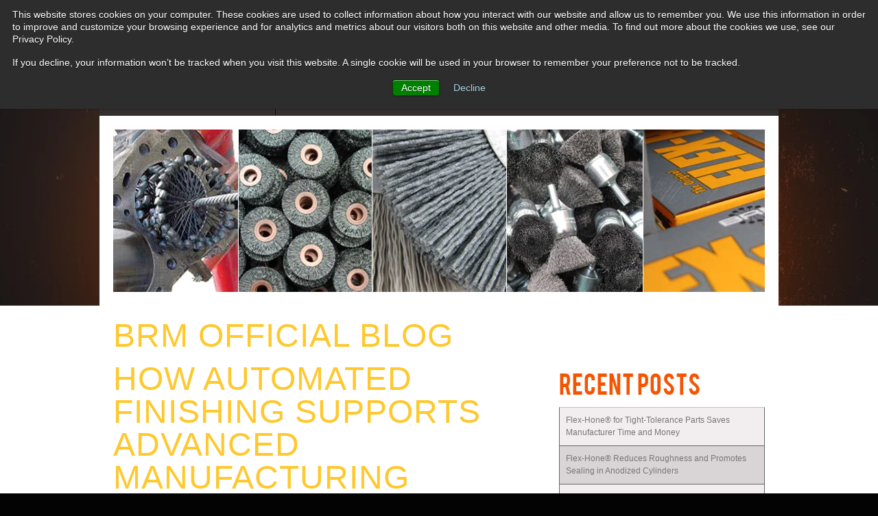

--- FILE ---
content_type: text/html; charset=UTF-8
request_url: https://blog.brushresearch.com/automated-finishing-advanced-manufacturing
body_size: 11383
content:
<!doctype html><!--[if lt IE 7]> <html class="no-js lt-ie9 lt-ie8 lt-ie7" lang="en" > <![endif]--><!--[if IE 7]>    <html class="no-js lt-ie9 lt-ie8" lang="en" >        <![endif]--><!--[if IE 8]>    <html class="no-js lt-ie9" lang="en" >               <![endif]--><!--[if gt IE 8]><!--><html class="no-js" lang="en"><!--<![endif]--><head>
    <meta charset="utf-8">
    <meta http-equiv="X-UA-Compatible" content="IE=edge,chrome=1">
    <meta name="author" content="Heather Jones">
    <meta name="description" content="BRM Flex-Hone tools and NamPower nylon abrasive brushes support advanced manufacturing. Learn more at SOUTh-TEC 2015 this week in Booth #1643.">
    <meta name="generator" content="HubSpot">
    <title>How Automated Finishing Supports Advanced Manufacturing</title>
    <link rel="shortcut icon" href="https://blog.brushresearch.com/hs-fs/file-2647530517-ico/brushresearch-images/favicon.ico">
    
<meta name="viewport" content="width=device-width, initial-scale=1">

    <script src="/hs/hsstatic/jquery-libs/static-1.4/jquery/jquery-1.11.2.js"></script>
<script>hsjQuery = window['jQuery'];</script>
    <meta property="og:description" content="BRM Flex-Hone tools and NamPower nylon abrasive brushes support advanced manufacturing. Learn more at SOUTh-TEC 2015 this week in Booth #1643.">
    <meta property="og:title" content="How Automated Finishing Supports Advanced Manufacturing">
    <meta name="twitter:description" content="BRM Flex-Hone tools and NamPower nylon abrasive brushes support advanced manufacturing. Learn more at SOUTh-TEC 2015 this week in Booth #1643.">
    <meta name="twitter:title" content="How Automated Finishing Supports Advanced Manufacturing">

    

    
    <style>
a.cta_button{-moz-box-sizing:content-box !important;-webkit-box-sizing:content-box !important;box-sizing:content-box !important;vertical-align:middle}.hs-breadcrumb-menu{list-style-type:none;margin:0px 0px 0px 0px;padding:0px 0px 0px 0px}.hs-breadcrumb-menu-item{float:left;padding:10px 0px 10px 10px}.hs-breadcrumb-menu-divider:before{content:'›';padding-left:10px}.hs-featured-image-link{border:0}.hs-featured-image{float:right;margin:0 0 20px 20px;max-width:50%}@media (max-width: 568px){.hs-featured-image{float:none;margin:0;width:100%;max-width:100%}}.hs-screen-reader-text{clip:rect(1px, 1px, 1px, 1px);height:1px;overflow:hidden;position:absolute !important;width:1px}
</style>

<link rel="stylesheet" href="/hs/hsstatic/BlogSocialSharingSupport/static-1.258/bundles/project.css">
<link rel="stylesheet" href="/hs/hsstatic/AsyncSupport/static-1.501/sass/comments_listing_asset.css">
<link rel="stylesheet" href="/hs/hsstatic/AsyncSupport/static-1.501/sass/rss_post_listing.css">
    

    
<!--  Added by GoogleAnalytics integration -->
<script>
var _hsp = window._hsp = window._hsp || [];
_hsp.push(['addPrivacyConsentListener', function(consent) { if (consent.allowed || (consent.categories && consent.categories.analytics)) {
  (function(i,s,o,g,r,a,m){i['GoogleAnalyticsObject']=r;i[r]=i[r]||function(){
  (i[r].q=i[r].q||[]).push(arguments)},i[r].l=1*new Date();a=s.createElement(o),
  m=s.getElementsByTagName(o)[0];a.async=1;a.src=g;m.parentNode.insertBefore(a,m)
})(window,document,'script','//www.google-analytics.com/analytics.js','ga');
  ga('create','UA-936913-9','auto');
  ga('send','pageview');
}}]);
</script>

<!-- /Added by GoogleAnalytics integration -->


<script>
  (function(i,s,o,g,r,a,m){i['GoogleAnalyticsObject']=r;i[r]=i[r]||function(){
  (i[r].q=i[r].q||[]).push(arguments)},i[r].l=1*new Date();a=s.createElement(o),
  m=s.getElementsByTagName(o)[0];a.async=1;a.src=g;m.parentNode.insertBefore(a,m)
  })(window,document,'script','//www.google-analytics.com/analytics.js','ga');

  ga('create', 'UA-936913-9', 'auto');
  ga('send', 'pageview');

</script>
<meta property="og:image" content="https://blog.brushresearch.com/hubfs/Application_Images/Advanced_Manufacturing.jpg">
<meta property="og:image:width" content="1500">
<meta property="og:image:height" content="1936">

<meta name="twitter:image" content="https://blog.brushresearch.com/hubfs/Application_Images/Advanced_Manufacturing.jpg">


<meta property="og:url" content="https://blog.brushresearch.com/automated-finishing-advanced-manufacturing">
<meta name="twitter:card" content="summary_large_image">

<link rel="canonical" href="https://blog.brushresearch.com/automated-finishing-advanced-manufacturing">

<meta property="og:type" content="article">
<link rel="alternate" type="application/rss+xml" href="https://blog.brushresearch.com/rss.xml">
<meta name="twitter:domain" content="blog.brushresearch.com">
<meta name="twitter:site" content="@BrushResearch">
<script src="//platform.linkedin.com/in.js" type="text/javascript">
    lang: en_US
</script>

<meta http-equiv="content-language" content="en">
<link rel="stylesheet" href="//7052064.fs1.hubspotusercontent-na1.net/hubfs/7052064/hub_generated/template_assets/DEFAULT_ASSET/1767723259071/template_layout.min.css">


<link rel="stylesheet" href="https://blog.brushresearch.com/hubfs/hub_generated/template_assets/1/2764380863/1762369992229/template_BRM-Apr2015-style.css">




</head>
<body class="blog   hs-content-id-3634349900 hs-blog-post hs-content-path-automated-finishing-advanced-manufacturing hs-content-name-how-automated-finishing-supports-advanced-manufact hs-blog-name-brm-official-blog hs-blog-id-2701489297" style="">
<!--  Added by AdRoll integration -->
<script type="text/javascript">
  adroll_adv_id = "4JLZ4Z36X5BVVCDKZRAEYT";
  adroll_pix_id = "ER565K2VFFCDTIR2BX6YYK";
  var _hsp = window._hsp = window._hsp || [];
  (function () {
      var _onload = function(){
          if (document.readyState && !/loaded|complete/.test(document.readyState)){setTimeout(_onload, 10);return}
          if (!window.__adroll_loaded){__adroll_loaded=true;setTimeout(_onload, 50);return}
          _hsp.push(['addPrivacyConsentListener', function(consent) { if (consent.allowed || (consent.categories && consent.categories.advertisement)) {
            var scr = document.createElement("script");
            var host = (("https:" == document.location.protocol) ? "https://s.adroll.com" : "http://a.adroll.com");
            scr.setAttribute('async', 'true');
            scr.type = "text/javascript";
            scr.src = host + "/j/roundtrip.js";
            ((document.getElementsByTagName('head') || [null])[0] ||
                document.getElementsByTagName('script')[0].parentNode).appendChild(scr);
          }}]);
      };
      if (window.addEventListener) {window.addEventListener('load', _onload, false);}
      else {window.attachEvent('onload', _onload)}
  }());
</script>

<!-- /Added by AdRoll integration -->

    <div class="header-container-wrapper">
    <div class="header-container container-fluid">

<div class="row-fluid-wrapper row-depth-1 row-number-1 ">
<div class="row-fluid ">
<div class="span12 widget-span widget-type-global_group " style="" data-widget-type="global_group" data-x="0" data-w="12">
<div class="">        <div class="row-fluid-wrapper row-depth-1 row-number-1 ">
        <div class="row-fluid ">
            <div class="span12 widget-span widget-type-cell page-center" style="" data-widget-type="cell" data-x="0" data-w="12">

                <div class="row-fluid-wrapper row-depth-1 row-number-2 ">
                <div class="row-fluid ">
                    <div class="span12 widget-span widget-type-raw_html custom-header-top" style="" data-widget-type="raw_html" data-x="0" data-w="12">
                        <div class="cell-wrapper layout-widget-wrapper">
                            <span id="hs_cos_wrapper_module_14272656604881186" class="hs_cos_wrapper hs_cos_wrapper_widget hs_cos_wrapper_type_raw_html" style="" data-hs-cos-general-type="widget" data-hs-cos-type="raw_html"><div id="google_translate_element"></div>
<script>
function googleTranslateElementInit() {
new google.translate.TranslateElement({
pageLanguage: 'en'
}, 'google_translate_element');
}
</script>
<script src="https://translate.google.com/translate_a/element.js?cb=googleTranslateElementInit"></script>
<form action="http://www.brushresearch.com/search-results.php" method="get"><input type="text" onfocus="this.value='';" placeholder="Search Our Site" name="keywords"><input type="image" alt="Search Brushes" src="https://blog.brushresearch.com/hs-fs/file-2655888623-jpg/brushresearch-images/go.jpg"><input type="hidden" value="ok" name="search"></form>
<ul class="custom-info-call"><li><a href="https://www.brushresearch.com/myaccount/">Account Login</a></li><li><a href="https://www.brushresearch.com/view-cart.php">View Cart (0)</a></li><li><span>CALL 323-261-2193</span></li></ul>
<ul class="custom-social-icons"><li><a target="_blank" href="http://www.pinterest.com/brushresearch/"><img alt="Brush Research Pintrest" src="https://blog.brushresearch.com/hs-fs/file-2655888633-png/brushresearch-images/pintrest.png"></a></li><li><a target="_blank" href="https://plus.google.com/+Brushresearch/posts"><img alt="Brush Research Google+" src="https://blog.brushresearch.com/hs-fs/file-2655888618-png/brushresearch-images/gplus-16.png"></a></li><li><a target="_blank" href="http://www.linkedin.com/company/225267?trk=pp_icon"><img alt="Brush Research Linkedin" src="https://blog.brushresearch.com/hs-fs/file-2655888628-png/brushresearch-images/linkedin.png"></a></li><li><a target="_blank" href="http://twitter.com/brushresearch"><img alt="Brush Research Twiiter" src="https://blog.brushresearch.com/hs-fs/file-2647530532-png/brushresearch-images/twitter.png"></a></li><li><a target="_blank" href="http://www.facebook.com/BrushResearch"><img alt="Brush Research Facebook" src="https://blog.brushresearch.com/hs-fs/file-2647530512-png/brushresearch-images/facebook.png"></a></li></ul></span>
                        </div><!--end layout-widget-wrapper -->
                    </div><!--end widget-span -->
                </div><!--end row-->
                </div><!--end row-wrapper -->
                <div class="row-fluid-wrapper row-depth-1 row-number-3 ">
                <div class="row-fluid ">
                    <div class="span12 widget-span widget-type-cell custom-nav-bg" style="" data-widget-type="cell" data-x="0" data-w="12">

                        <div class="row-fluid-wrapper row-depth-2 row-number-1 ">
                        <div class="row-fluid ">
                            <div class="span3 widget-span widget-type-rich_text custom-header-logo" style="" data-widget-type="rich_text" data-x="0" data-w="3">
                                <div class="cell-wrapper layout-widget-wrapper">
                                    <span id="hs_cos_wrapper_module_1427265640916494" class="hs_cos_wrapper hs_cos_wrapper_widget hs_cos_wrapper_type_rich_text" style="" data-hs-cos-general-type="widget" data-hs-cos-type="rich_text"><a href="http://www.brushresearch.com"><img alt="Brush Research Manufacturing" src="https://blog.brushresearch.com/hs-fs/file-2655888638-png/brushresearch-images/logo.png"></a></span>
                                </div><!--end layout-widget-wrapper -->
                            </div><!--end widget-span -->
                            <div class="span9 widget-span widget-type-menu custom-menu-primary" style="" data-widget-type="menu" data-x="3" data-w="9">
                                <div class="cell-wrapper layout-widget-wrapper">
                                    <span id="hs_cos_wrapper_module_13884994340213" class="hs_cos_wrapper hs_cos_wrapper_widget hs_cos_wrapper_type_menu" style="" data-hs-cos-general-type="widget" data-hs-cos-type="menu"><div id="hs_menu_wrapper_module_13884994340213" class="hs-menu-wrapper active-branch flyouts hs-menu-flow-horizontal" role="navigation" data-sitemap-name="Brush-Research-March-2015-Sitemap" data-menu-id="2632283111" aria-label="Navigation Menu">
 <ul role="menu">
  <li class="hs-menu-item hs-menu-depth-1 hs-item-has-children" role="none"><a href="http://www.brushresearch.com/about.php" aria-haspopup="true" aria-expanded="false" role="menuitem">About US</a>
   <ul role="menu" class="hs-menu-children-wrapper">
    <li class="hs-menu-item hs-menu-depth-2" role="none"><a href="http://www.brushresearch.com/news.php" role="menuitem">News</a></li>
    <li class="hs-menu-item hs-menu-depth-2" role="none"><a href="http://www.brushresearch.com/tradeshows.php" role="menuitem">Tradeshows</a></li>
    <li class="hs-menu-item hs-menu-depth-2" role="none"><a href="http://www.brushresearch.com/jobs.php" role="menuitem">Job Opportunities</a></li>
    <li class="hs-menu-item hs-menu-depth-2" role="none"><a href="//blog.brushresearch.com/" role="menuitem">Blog</a></li>
   </ul></li>
  <li class="hs-menu-item hs-menu-depth-1 hs-item-has-children" role="none"><a href="http://www.brushresearch.com/products.php" aria-haspopup="true" aria-expanded="false" role="menuitem">Products</a>
   <ul role="menu" class="hs-menu-children-wrapper">
    <li class="hs-menu-item hs-menu-depth-2" role="none"><a href="http://www.brushresearch.com/product-line.php?line=1" role="menuitem">The Flex-Hone® Tool</a></li>
    <li class="hs-menu-item hs-menu-depth-2" role="none"><a href="http://www.brushresearch.com/product-line.php?line=2" role="menuitem">The Flex-Hone® For Rotors</a></li>
    <li class="hs-menu-item hs-menu-depth-2" role="none"><a href="http://www.brushresearch.com/product-line.php?line=3" role="menuitem">Flex-Hone® Tools For Firearms</a></li>
    <li class="hs-menu-item hs-menu-depth-2" role="none"><a href="http://www.brushresearch.com/product-line.php?line=4" role="menuitem">Flex-Hone Kits and Accessories</a></li>
    <li class="hs-menu-item hs-menu-depth-2" role="none"><a href="http://www.brushresearch.com/product-line.php?line=5" role="menuitem">Abrasive Nylon Brushes</a></li>
    <li class="hs-menu-item hs-menu-depth-2" role="none"><a href="http://www.brushresearch.com/product-line.php?line=13" role="menuitem">NamPower™</a></li>
    <li class="hs-menu-item hs-menu-depth-2" role="none"><a href="http://www.brushresearch.com/product-line.php?line=6" role="menuitem">Diesel and Automotive Brushes</a></li>
    <li class="hs-menu-item hs-menu-depth-2" role="none"><a href="http://www.brushresearch.com/product-line.php?line=7" role="menuitem">Power Brushes</a></li>
    <li class="hs-menu-item hs-menu-depth-2" role="none"><a href="http://www.brushresearch.com/product-line.php?line=8" role="menuitem">Miniature Brushes</a></li>
    <li class="hs-menu-item hs-menu-depth-2" role="none"><a href="http://www.brushresearch.com/product-line.php?line=9" role="menuitem">Twisted-in-Wire Brushes</a></li>
    <li class="hs-menu-item hs-menu-depth-2" role="none"><a href="http://www.brushresearch.com/product-line.php?line=10" role="menuitem">Strip Brushes</a></li>
    <li class="hs-menu-item hs-menu-depth-2" role="none"><a href="http://www.brushresearch.com/custom-radial-types.php" role="menuitem">Radial Coil Brushes</a></li>
    <li class="hs-menu-item hs-menu-depth-2" role="none"><a href="http://www.brushresearch.com/product-line.php?line=12" role="menuitem">Scratch and Maintenance Brushes</a></li>
    <li class="hs-menu-item hs-menu-depth-2" role="none"><a href="http://www.brushresearch.com/product-line.php?line=14" role="menuitem">Parts Wash Brushes</a></li>
    <li class="hs-menu-item hs-menu-depth-2" role="none"><a href="http://www.brushresearch.com/custom-brushes.php" role="menuitem">Custom Brushes</a></li>
   </ul></li>
  <li class="hs-menu-item hs-menu-depth-1" role="none"><a href="http://www.brushresearch.com/applications.php" role="menuitem">Applications</a></li>
  <li class="hs-menu-item hs-menu-depth-1 hs-item-has-children" role="none"><a href="http://www.brushresearch.com/literature.php" aria-haspopup="true" aria-expanded="false" role="menuitem">Literature</a>
   <ul role="menu" class="hs-menu-children-wrapper">
    <li class="hs-menu-item hs-menu-depth-2" role="none"><a href="http://www.brushresearch.com/literature.php?type=1" role="menuitem">Catalog</a></li>
    <li class="hs-menu-item hs-menu-depth-2" role="none"><a href="http://www.brushresearch.com/literature.php?type=2" role="menuitem">Technical Books</a></li>
    <li class="hs-menu-item hs-menu-depth-2" role="none"><a href="http://www.brushresearch.com/literature.php?type=3" role="menuitem">Brochures</a></li>
    <li class="hs-menu-item hs-menu-depth-2" role="none"><a href="http://www.brushresearch.com/literature.php?type=4" role="menuitem">Application Guides</a></li>
    <li class="hs-menu-item hs-menu-depth-2" role="none"><a href="http://www.brushresearch.com/msds.php" role="menuitem">MSDS</a></li>
    <li class="hs-menu-item hs-menu-depth-2" role="none"><a href="http://www.brushresearch.com/safety-guide.php" role="menuitem">Safety Guide</a></li>
    <li class="hs-menu-item hs-menu-depth-2" role="none"><a href="http://www.brushresearch.com/engineering-guide.php" role="menuitem">Engineering Guide</a></li>
    <li class="hs-menu-item hs-menu-depth-2" role="none"><a href="http://www.brushresearch.com/credit-resource-documentation.php" role="menuitem">Credit and Resource Documentation</a></li>
    <li class="hs-menu-item hs-menu-depth-2" role="none"><a href="http://www.brushresearch.com/tech-lab-request-forms.php" role="menuitem">Tech Lab Request Forms</a></li>
   </ul></li>
  <li class="hs-menu-item hs-menu-depth-1" role="none"><a href="http://www.brushresearch.com/videos.php" role="menuitem">Videos</a></li>
  <li class="hs-menu-item hs-menu-depth-1" role="none"><a href="http://www.brushresearch.com/distributors.php" role="menuitem">Distributors</a></li>
  <li class="hs-menu-item hs-menu-depth-1" role="none"><a href="http://www.brushresearch.com/faq.php" role="menuitem">FAQ</a></li>
  <li class="hs-menu-item hs-menu-depth-1" role="none"><a href="http://www.brushresearch.com/contact.php" role="menuitem">Contacts</a></li>
 </ul>
</div></span>
                                </div><!--end layout-widget-wrapper -->
                            </div><!--end widget-span -->
                        </div><!--end row-->
                        </div><!--end row-wrapper -->
                    </div><!--end widget-span -->
            </div><!--end row-->
            </div><!--end row-wrapper -->
        </div><!--end widget-span -->
</div><!--end row-->
</div><!--end row-wrapper -->
</div>
</div><!--end widget-span -->
</div><!--end row-->
</div><!--end row-wrapper -->

<div class="row-fluid-wrapper row-depth-1 row-number-2 ">
<div class="row-fluid ">
<div class="span12 widget-span widget-type-linked_image page-center custom-section-banner" style="" data-widget-type="linked_image" data-x="0" data-w="12">
<div class="cell-wrapper layout-widget-wrapper">
<span id="hs_cos_wrapper_module_142952315362139499" class="hs_cos_wrapper hs_cos_wrapper_widget hs_cos_wrapper_type_linked_image" style="" data-hs-cos-general-type="widget" data-hs-cos-type="linked_image"><img src="https://blog.brushresearch.com/hs-fs/hubfs/brushresearch-images/industrial_brushes_BrushResearch-1.jpg?width=950&amp;name=industrial_brushes_BrushResearch-1.jpg" class="hs-image-widget " style="width:950px;border-width:0px;border:0px;" width="950" alt="industrial_brushes_BrushResearch-1.jpg" title="industrial_brushes_BrushResearch-1.jpg" srcset="https://blog.brushresearch.com/hs-fs/hubfs/brushresearch-images/industrial_brushes_BrushResearch-1.jpg?width=475&amp;name=industrial_brushes_BrushResearch-1.jpg 475w, https://blog.brushresearch.com/hs-fs/hubfs/brushresearch-images/industrial_brushes_BrushResearch-1.jpg?width=950&amp;name=industrial_brushes_BrushResearch-1.jpg 950w, https://blog.brushresearch.com/hs-fs/hubfs/brushresearch-images/industrial_brushes_BrushResearch-1.jpg?width=1425&amp;name=industrial_brushes_BrushResearch-1.jpg 1425w, https://blog.brushresearch.com/hs-fs/hubfs/brushresearch-images/industrial_brushes_BrushResearch-1.jpg?width=1900&amp;name=industrial_brushes_BrushResearch-1.jpg 1900w, https://blog.brushresearch.com/hs-fs/hubfs/brushresearch-images/industrial_brushes_BrushResearch-1.jpg?width=2375&amp;name=industrial_brushes_BrushResearch-1.jpg 2375w, https://blog.brushresearch.com/hs-fs/hubfs/brushresearch-images/industrial_brushes_BrushResearch-1.jpg?width=2850&amp;name=industrial_brushes_BrushResearch-1.jpg 2850w" sizes="(max-width: 950px) 100vw, 950px"></span></div><!--end layout-widget-wrapper -->
</div><!--end widget-span -->
</div><!--end row-->
</div><!--end row-wrapper -->

    </div><!--end header -->
</div><!--end header wrapper -->

<div class="body-container-wrapper">
    <div class="body-container container-fluid">

<div class="row-fluid-wrapper row-depth-1 row-number-1 ">
<div class="row-fluid ">
<div class="span12 widget-span widget-type-cell page-center content-wrapper" style="" data-widget-type="cell" data-x="0" data-w="12">

<div class="row-fluid-wrapper row-depth-1 row-number-2 ">
<div class="row-fluid ">
<div class="span12 widget-span widget-type-raw_jinja hs-blog-header" style="" data-widget-type="raw_jinja" data-x="0" data-w="12">
<h1>BRM Official Blog</h1></div><!--end widget-span -->

</div><!--end row-->
</div><!--end row-wrapper -->

<div class="row-fluid-wrapper row-depth-1 row-number-3 ">
<div class="row-fluid ">
<div class="span8 widget-span widget-type-cell blog-content" style="" data-widget-type="cell" data-x="0" data-w="8">

<div class="row-fluid-wrapper row-depth-1 row-number-4 ">
<div class="row-fluid ">
<div class="span12 widget-span widget-type-blog_content " style="" data-widget-type="blog_content" data-x="0" data-w="12">
<div class="blog-section">
    <div class="blog-post-wrapper cell-wrapper">
                <div class="section post-header">
            <h1><span id="hs_cos_wrapper_name" class="hs_cos_wrapper hs_cos_wrapper_meta_field hs_cos_wrapper_type_text" style="" data-hs-cos-general-type="meta_field" data-hs-cos-type="text">How Automated Finishing Supports Advanced Manufacturing</span></h1>
            <div id="hubspot-author_data" class="hubspot-editable" data-hubspot-form-id="author_data" data-hubspot-name="Blog Author">
                    <span class="hs-author-label">Posted by</span>
                    
                        <a class="author-link" href="https://blog.brushresearch.com/author/heather-jones">Heather Jones</a> on Oct 26, 2015 7:06:11 AM
                        
                        
                    
            </div>
        </div>
            <span id="hs_cos_wrapper_blog_social_sharing" class="hs_cos_wrapper hs_cos_wrapper_widget hs_cos_wrapper_type_blog_social_sharing" style="" data-hs-cos-general-type="widget" data-hs-cos-type="blog_social_sharing">
<div class="hs-blog-social-share">
    <ul class="hs-blog-social-share-list">
        
        <li class="hs-blog-social-share-item hs-blog-social-share-item-twitter">
            <!-- Twitter social share -->
            <a href="https://twitter.com/share" class="twitter-share-button" data-lang="en" data-url="https://blog.brushresearch.com/automated-finishing-advanced-manufacturing" data-size="medium" data-text="How Automated Finishing Supports Advanced Manufacturing">Tweet</a>
        </li>
        

        
        <li class="hs-blog-social-share-item hs-blog-social-share-item-linkedin">
            <!-- LinkedIn social share -->
            <script type="IN/Share" data-url="https://blog.brushresearch.com/automated-finishing-advanced-manufacturing" data-showzero="true" data-counter="right"></script>
        </li>
        

        
        <li class="hs-blog-social-share-item hs-blog-social-share-item-facebook">
            <!-- Facebook share -->
            <div class="fb-share-button" data-href="https://blog.brushresearch.com/automated-finishing-advanced-manufacturing" data-layout="button_count"></div>
        </li>
        
    </ul>
 </div>

</span>
        <div class="section post-body">
            <span id="hs_cos_wrapper_post_body" class="hs_cos_wrapper hs_cos_wrapper_meta_field hs_cos_wrapper_type_rich_text" style="" data-hs-cos-general-type="meta_field" data-hs-cos-type="rich_text"><p><a href="https://youtu.be/uBFjs1TObfU" target="_blank" data-mce-target="_blank"><img width="225" title="Advanced_Manufacturing" align="right" style="width: 225px; float: right; margin: 0px 0px 0px 15px;" alt="Advanced_Manufacturing" src="https://blog.brushresearch.com/hs-fs/hubfs/Application_Images/Advanced_Manufacturing.jpg?width=225&amp;name=Advanced_Manufacturing.jpg" srcset="https://blog.brushresearch.com/hs-fs/hubfs/Application_Images/Advanced_Manufacturing.jpg?width=113&amp;name=Advanced_Manufacturing.jpg 113w, https://blog.brushresearch.com/hs-fs/hubfs/Application_Images/Advanced_Manufacturing.jpg?width=225&amp;name=Advanced_Manufacturing.jpg 225w, https://blog.brushresearch.com/hs-fs/hubfs/Application_Images/Advanced_Manufacturing.jpg?width=338&amp;name=Advanced_Manufacturing.jpg 338w, https://blog.brushresearch.com/hs-fs/hubfs/Application_Images/Advanced_Manufacturing.jpg?width=450&amp;name=Advanced_Manufacturing.jpg 450w, https://blog.brushresearch.com/hs-fs/hubfs/Application_Images/Advanced_Manufacturing.jpg?width=563&amp;name=Advanced_Manufacturing.jpg 563w, https://blog.brushresearch.com/hs-fs/hubfs/Application_Images/Advanced_Manufacturing.jpg?width=675&amp;name=Advanced_Manufacturing.jpg 675w" sizes="(max-width: 225px) 100vw, 225px"></a>Advanced manufacturing isn’t limited to specific industries. It can incorporate emerging technologies, but it’s not just about innovative equipment either. <a href="https://www.whitehouse.gov/sites/default/files/microsites/ostp/pcast_amp_steering_committee_report_final_july_27_2012.pdf" target="_blank">According to a report</a> from the President’s Council of Advisors on Science and Technology, advanced manufacturing is “composed of efficient, productive, highly integrated, tightly controlled processes.” Does that describe your surface finishing and deburring operations? If not, would you like to apply advanced manufacturing principles to these tasks?</p>
<p>Advanced manufacturing harnesses the power of automation, and that means industrial robots and CNC machinery. Flex-Hone® tools and NamPower brushes from <a href="http://brushresearch.com">Brush Research Manufacturing (BRM)</a> work well with both types of equipment. In fact, Flex-Hone® tools are suitable for most any rotating spindle. NamPower technology such as NamPower nylon abrasive disc brushes and tool holders are easily integrated into CNC machine centers, transfer lines, and robotic cells. &nbsp;<!--more--></p>
<h2><strong>Flex-Hone® Tools</strong></h2>
<p><a href="https://youtu.be/uBFjs1TObfU" target="_blank" data-mce-target="_blank"><img width="225" title="flexible-honing-for-manufacturing" align="right" style="width: 225px; float: right; margin: 0px 0px 0px 15px;" alt="flexible-honing-for-manufacturing" src="https://blog.brushresearch.com/hs-fs/hubfs/Application_Images/flexible-honing-for-manufacturing.jpg?width=225&amp;name=flexible-honing-for-manufacturing.jpg" srcset="https://blog.brushresearch.com/hs-fs/hubfs/Application_Images/flexible-honing-for-manufacturing.jpg?width=113&amp;name=flexible-honing-for-manufacturing.jpg 113w, https://blog.brushresearch.com/hs-fs/hubfs/Application_Images/flexible-honing-for-manufacturing.jpg?width=225&amp;name=flexible-honing-for-manufacturing.jpg 225w, https://blog.brushresearch.com/hs-fs/hubfs/Application_Images/flexible-honing-for-manufacturing.jpg?width=338&amp;name=flexible-honing-for-manufacturing.jpg 338w, https://blog.brushresearch.com/hs-fs/hubfs/Application_Images/flexible-honing-for-manufacturing.jpg?width=450&amp;name=flexible-honing-for-manufacturing.jpg 450w, https://blog.brushresearch.com/hs-fs/hubfs/Application_Images/flexible-honing-for-manufacturing.jpg?width=563&amp;name=flexible-honing-for-manufacturing.jpg 563w, https://blog.brushresearch.com/hs-fs/hubfs/Application_Images/flexible-honing-for-manufacturing.jpg?width=675&amp;name=flexible-honing-for-manufacturing.jpg 675w" sizes="(max-width: 225px) 100vw, 225px"></a><a href="//info.brushresearch.com/download-flex-hone-resource-guide">Flex-Hone® tools</a> are flexible, resilient honing tools with a soft cutting action. Their abrasive globules or “balls” remove burrs and improve surface finish at the same time. BRM ball hones, as these American-made tools are sometimes called, are designed for inner diameter (ID) applications. Use them to deburr, deglaze, and surface finish cylinder walls. Flexible hones are also great for removing burrs from cross-drilled holes. &nbsp;&nbsp;</p>
<p>In addition to cross-hole deburring, Flex-Hone® tools are used for chamfer blending. <a href="//info.brushresearch.com/download-diamond-flexhone-brochure">Diamond Flex-Hone® tools</a> are ideal for harder materials such as aerospace alloys, carbide, and hardened tool steels. Industries such as aerospace and defense don’t have a monopoly on advanced manufacturing, but Flex-Hone® users in both these sectors use BRM’s diamond tools as part of tightly-controlled, quality-driven processes. &nbsp;&nbsp;&nbsp;&nbsp;&nbsp;</p>
<p>For manufacturers of engine cylinders and other components that require lubrication, the type of surface finish that flexible honing imparts is especially important. Oil-retaining grooves optimize lubrication and promote piston ring seating and sealing. Parts that are free of cut, torn, and jagged metal are less prone to misalignment. At the same time, automated deburring and finishing improves operational efficiency.</p>
<h2><strong>NamPower Nylon Abrasive Disc Brushes and Tool Holders</strong></h2>
<p><a href="https://youtu.be/VWx7vBptuBs"><img width="225" title="NamPower_Technology" align="right" style="width: 225px; float: right;" alt="NamPower_Technology" src="https://blog.brushresearch.com/hs-fs/hubfs/Application_Images/NamPower_Technology.jpg?width=225&amp;name=NamPower_Technology.jpg" srcset="https://blog.brushresearch.com/hs-fs/hubfs/Application_Images/NamPower_Technology.jpg?width=113&amp;name=NamPower_Technology.jpg 113w, https://blog.brushresearch.com/hs-fs/hubfs/Application_Images/NamPower_Technology.jpg?width=225&amp;name=NamPower_Technology.jpg 225w, https://blog.brushresearch.com/hs-fs/hubfs/Application_Images/NamPower_Technology.jpg?width=338&amp;name=NamPower_Technology.jpg 338w, https://blog.brushresearch.com/hs-fs/hubfs/Application_Images/NamPower_Technology.jpg?width=450&amp;name=NamPower_Technology.jpg 450w, https://blog.brushresearch.com/hs-fs/hubfs/Application_Images/NamPower_Technology.jpg?width=563&amp;name=NamPower_Technology.jpg 563w, https://blog.brushresearch.com/hs-fs/hubfs/Application_Images/NamPower_Technology.jpg?width=675&amp;name=NamPower_Technology.jpg 675w" sizes="(max-width: 225px) 100vw, 225px"></a><a href="//info.brushresearch.com/download-nampower-resource-guide">NamPower nylon abrasive disc brushes</a> also support advanced manufacturing. To produce maximum burr removal rates and optimum surface finish at the same time, these industrial brushes feature a combination of ceramic and silicon carbide abrasive. Depending on the degree of surfaced improvement that’s required, manufacturers can choose from four grit sizes. There are two different brush types.</p>
<p><a href="//info.brushresearch.com/nampower-abrasive-disc-brushes-dot-style">Dot-style NamPower disc brushes</a> are ideal for lighter-duty deburring, edge radiusing, and surface finishing applications. <a href="//info.brushresearch.com/nampower-abrasive-disc-brushes-turbine-style">Turbine-style NamPower disc brushes</a> are designed for medium to heavy-duty applications. Both types of nylon abrasive brushes are available in various sizes, including small-diameter NamPower tools that are great for harder-to-reach areas, smaller parts, and planetary head mountings.</p>
<p><a href="//info.brushresearch.com/download-nampower-lightweight-flow-through-holders-brochure">Lightweight tool holders for NamPower abrasive disc brushes</a> promote brush tool life and put less stress on machine bearings. Because they’re made of highly-damping carbon fiber, these NamPower accessories also reduce spindle vibrations. BRM’s lightweight tool holders support flow-through cooling systems, too. This reduces heat generation, which allow NamPower disc brushes to run at greater cut depths. &nbsp;&nbsp;&nbsp;&nbsp;&nbsp;&nbsp;&nbsp;</p>
<h2><strong>Visit BRM at SOUTH-TECH This Week (Booth #1643)</strong></h2>
<p>If you’re interested in advanced manufacturing, SOUTH-TEC is a great place to learn more. This year, the Southeast’s premiere manufacturing event is scheduled for October 27 to 29 at the Charlotte Convention Center in Charlotte, North Carolina. <a href="//info.brushresearch.com/south-tec-2015-brm-booth-1643">Visit BRM in Booth #1643</a>, and maximize your time on the tradeshow floor by requesting a meeting in advance. &nbsp;</p>
<p><!--HubSpot Call-to-Action Code --><span class="hs-cta-wrapper" id="hs-cta-wrapper-157d9ab9-2417-4079-abd2-3e3de514f2be"><span class="hs-cta-node hs-cta-157d9ab9-2417-4079-abd2-3e3de514f2be" id="hs-cta-157d9ab9-2417-4079-abd2-3e3de514f2be"><!--[if lte IE 8]><div id="hs-cta-ie-element"></div><![endif]--><a href="https://hubspot-cta-redirect-na2-prod.s3.amazonaws.com/cta/redirect/484035/157d9ab9-2417-4079-abd2-3e3de514f2be"><img class="hs-cta-img" id="hs-cta-img-157d9ab9-2417-4079-abd2-3e3de514f2be" style="border-width:0px;" src="https://hubspot-no-cache-na2-prod.s3.amazonaws.com/cta/default/484035/157d9ab9-2417-4079-abd2-3e3de514f2be.png" alt="Meet BRM at SOUTH-TEC 2015 in Booth 1643"></a></span><script charset="utf-8" src="/hs/cta/cta/current.js"></script><script type="text/javascript"> hbspt.cta._relativeUrls=true;hbspt.cta.load(484035, '157d9ab9-2417-4079-abd2-3e3de514f2be', {"useNewLoader":"true","region":"na2"}); </script></span><!-- end HubSpot Call-to-Action Code --></p></span>
        </div>
        

    </div>
</div>


<!-- Optional: Blog Author Bio Box -->





</div>

</div><!--end row-->
</div><!--end row-wrapper -->

<div class="row-fluid-wrapper row-depth-1 row-number-5 ">
<div class="row-fluid ">
<div class="span12 widget-span widget-type-blog_comments " style="" data-widget-type="blog_comments" data-x="0" data-w="12">
<div class="cell-wrapper layout-widget-wrapper">
<span id="hs_cos_wrapper_blog_comments" class="hs_cos_wrapper hs_cos_wrapper_widget hs_cos_wrapper_type_blog_comments" style="" data-hs-cos-general-type="widget" data-hs-cos-type="blog_comments">
<div class="section post-footer">
    <div id="comments-listing" class="new-comments"></div>
    
      <div id="hs_form_target_0a89462c-0f78-4835-9fbb-3d985478354f"></div>
      
      
      
      
    
</div>

</span></div><!--end layout-widget-wrapper -->
</div><!--end widget-span -->
</div><!--end row-->
</div><!--end row-wrapper -->

</div><!--end widget-span -->
<div class="span4 widget-span widget-type-cell blog-sidebar" style="" data-widget-type="cell" data-x="8" data-w="4">

<div class="row-fluid-wrapper row-depth-1 row-number-6 ">
<div class="row-fluid ">
<div class="span12 widget-span widget-type-post_listing " style="" data-widget-type="post_listing" data-x="0" data-w="12">
<div class="cell-wrapper layout-widget-wrapper">
<span id="hs_cos_wrapper_top_posts" class="hs_cos_wrapper hs_cos_wrapper_widget hs_cos_wrapper_type_post_listing" style="" data-hs-cos-general-type="widget" data-hs-cos-type="post_listing"><div class="block">
  <h3>Recent Posts</h3>
  <div class="widget-module">
    <ul class="hs-hash-853340688-1767757257393">
    </ul>
  </div>
</div>
</span></div><!--end layout-widget-wrapper -->
</div><!--end widget-span -->
</div><!--end row-->
</div><!--end row-wrapper -->

<div class="row-fluid-wrapper row-depth-1 row-number-7 ">
<div class="row-fluid ">
<div class="span12 widget-span widget-type-post_filter " style="" data-widget-type="post_filter" data-x="0" data-w="12">
<div class="cell-wrapper layout-widget-wrapper">
<span id="hs_cos_wrapper_post_filter" class="hs_cos_wrapper hs_cos_wrapper_widget hs_cos_wrapper_type_post_filter" style="" data-hs-cos-general-type="widget" data-hs-cos-type="post_filter"><div class="block">
  <h3>Posts by Topic</h3>
  <div class="widget-module">
    <ul>
      
        <li>
          <a href="https://blog.brushresearch.com/topic/flex-hone">Flex-Hone <span class="filter-link-count" dir="ltr">(77)</span></a>
        </li>
      
        <li>
          <a href="https://blog.brushresearch.com/topic/nampower">NamPower <span class="filter-link-count" dir="ltr">(18)</span></a>
        </li>
      
        <li>
          <a href="https://blog.brushresearch.com/topic/nampower-abrasive-disc-brushes">NamPower Abrasive Disc Brushes <span class="filter-link-count" dir="ltr">(16)</span></a>
        </li>
      
        <li>
          <a href="https://blog.brushresearch.com/topic/automotive">Automotive <span class="filter-link-count" dir="ltr">(15)</span></a>
        </li>
      
        <li>
          <a href="https://blog.brushresearch.com/topic/industrial-brushes">Industrial Brushes <span class="filter-link-count" dir="ltr">(12)</span></a>
        </li>
      
        <li style="display:none;">
          <a href="https://blog.brushresearch.com/topic/nampower-wheels">NamPower Wheels <span class="filter-link-count" dir="ltr">(12)</span></a>
        </li>
      
        <li style="display:none;">
          <a href="https://blog.brushresearch.com/topic/flex-hone-for-firearms">flex-hone for firearms <span class="filter-link-count" dir="ltr">(12)</span></a>
        </li>
      
        <li style="display:none;">
          <a href="https://blog.brushresearch.com/topic/deburring-tools">Deburring Tools <span class="filter-link-count" dir="ltr">(6)</span></a>
        </li>
      
        <li style="display:none;">
          <a href="https://blog.brushresearch.com/topic/miniature-deburring-brushes">Miniature Deburring Brushes <span class="filter-link-count" dir="ltr">(6)</span></a>
        </li>
      
        <li style="display:none;">
          <a href="https://blog.brushresearch.com/topic/brake-rotors">Brake Rotors <span class="filter-link-count" dir="ltr">(5)</span></a>
        </li>
      
        <li style="display:none;">
          <a href="https://blog.brushresearch.com/topic/firearms-maintenance">Firearms Maintenance <span class="filter-link-count" dir="ltr">(4)</span></a>
        </li>
      
        <li style="display:none;">
          <a href="https://blog.brushresearch.com/topic/aerospace">Aerospace <span class="filter-link-count" dir="ltr">(3)</span></a>
        </li>
      
        <li style="display:none;">
          <a href="https://blog.brushresearch.com/topic/cylinder-honing">Cylinder Honing <span class="filter-link-count" dir="ltr">(3)</span></a>
        </li>
      
        <li style="display:none;">
          <a href="https://blog.brushresearch.com/topic/diamond-tools">Diamond Tools <span class="filter-link-count" dir="ltr">(3)</span></a>
        </li>
      
        <li style="display:none;">
          <a href="https://blog.brushresearch.com/topic/surface-finishing">surface finishing <span class="filter-link-count" dir="ltr">(3)</span></a>
        </li>
      
        <li style="display:none;">
          <a href="https://blog.brushresearch.com/topic/wheel-brushes">wheel brushes <span class="filter-link-count" dir="ltr">(3)</span></a>
        </li>
      
        <li style="display:none;">
          <a href="https://blog.brushresearch.com/topic/engine-rebuilds">Engine Rebuilds <span class="filter-link-count" dir="ltr">(2)</span></a>
        </li>
      
        <li style="display:none;">
          <a href="https://blog.brushresearch.com/topic/fluid-power">Fluid Power <span class="filter-link-count" dir="ltr">(2)</span></a>
        </li>
      
        <li style="display:none;">
          <a href="https://blog.brushresearch.com/topic/hydraulics">Hydraulics <span class="filter-link-count" dir="ltr">(2)</span></a>
        </li>
      
        <li style="display:none;">
          <a href="https://blog.brushresearch.com/topic/motorcycle-engines">Motorcycle Engines <span class="filter-link-count" dir="ltr">(2)</span></a>
        </li>
      
        <li style="display:none;">
          <a href="https://blog.brushresearch.com/topic/westec">WESTEC <span class="filter-link-count" dir="ltr">(2)</span></a>
        </li>
      
        <li style="display:none;">
          <a href="https://blog.brushresearch.com/topic/automation">automation <span class="filter-link-count" dir="ltr">(2)</span></a>
        </li>
      
        <li style="display:none;">
          <a href="https://blog.brushresearch.com/topic/pneumatics">pneumatics <span class="filter-link-count" dir="ltr">(2)</span></a>
        </li>
      
        <li style="display:none;">
          <a href="https://blog.brushresearch.com/topic/tube-brushes">tube brushes <span class="filter-link-count" dir="ltr">(2)</span></a>
        </li>
      
        <li style="display:none;">
          <a href="https://blog.brushresearch.com/topic/end-brushes">End Brushes <span class="filter-link-count" dir="ltr">(1)</span></a>
        </li>
      
        <li style="display:none;">
          <a href="https://blog.brushresearch.com/topic/fabtech">FABTECH <span class="filter-link-count" dir="ltr">(1)</span></a>
        </li>
      
        <li style="display:none;">
          <a href="https://blog.brushresearch.com/topic/power-brushes">Power Brushes <span class="filter-link-count" dir="ltr">(1)</span></a>
        </li>
      
        <li style="display:none;">
          <a href="https://blog.brushresearch.com/topic/southtec">SOUTHTEC <span class="filter-link-count" dir="ltr">(1)</span></a>
        </li>
      
        <li style="display:none;">
          <a href="https://blog.brushresearch.com/topic/send-in-your-part">Send In Your Part <span class="filter-link-count" dir="ltr">(1)</span></a>
        </li>
      
        <li style="display:none;">
          <a href="https://blog.brushresearch.com/topic/westec-2015">WESTEC 2015 <span class="filter-link-count" dir="ltr">(1)</span></a>
        </li>
      
        <li style="display:none;">
          <a href="https://blog.brushresearch.com/topic/wire-cup-brushes">Wire Cup Brushes <span class="filter-link-count" dir="ltr">(1)</span></a>
        </li>
      
        <li style="display:none;">
          <a href="https://blog.brushresearch.com/topic/anodized-cylinders">anodized cylinders <span class="filter-link-count" dir="ltr">(1)</span></a>
        </li>
      
        <li style="display:none;">
          <a href="https://blog.brushresearch.com/topic/brakes">brakes <span class="filter-link-count" dir="ltr">(1)</span></a>
        </li>
      
        <li style="display:none;">
          <a href="https://blog.brushresearch.com/topic/cbn-flex-hone">cbn flex-hone <span class="filter-link-count" dir="ltr">(1)</span></a>
        </li>
      
        <li style="display:none;">
          <a href="https://blog.brushresearch.com/topic/chamfer-blending">chamfer blending <span class="filter-link-count" dir="ltr">(1)</span></a>
        </li>
      
        <li style="display:none;">
          <a href="https://blog.brushresearch.com/topic/chamfer-honing">chamfer honing <span class="filter-link-count" dir="ltr">(1)</span></a>
        </li>
      
        <li style="display:none;">
          <a href="https://blog.brushresearch.com/topic/deburring">deburring <span class="filter-link-count" dir="ltr">(1)</span></a>
        </li>
      
        <li style="display:none;">
          <a href="https://blog.brushresearch.com/topic/diesel">diesel <span class="filter-link-count" dir="ltr">(1)</span></a>
        </li>
      
        <li style="display:none;">
          <a href="https://blog.brushresearch.com/topic/flex-hone-for-rotors">flex-hone for rotors <span class="filter-link-count" dir="ltr">(1)</span></a>
        </li>
      
        <li style="display:none;">
          <a href="https://blog.brushresearch.com/topic/imts">imts <span class="filter-link-count" dir="ltr">(1)</span></a>
        </li>
      
        <li style="display:none;">
          <a href="https://blog.brushresearch.com/topic/machined-parts">machined parts <span class="filter-link-count" dir="ltr">(1)</span></a>
        </li>
      
        <li style="display:none;">
          <a href="https://blog.brushresearch.com/topic/machined-superalloys">machined superalloys <span class="filter-link-count" dir="ltr">(1)</span></a>
        </li>
      
        <li style="display:none;">
          <a href="https://blog.brushresearch.com/topic/metalworking">metalworking <span class="filter-link-count" dir="ltr">(1)</span></a>
        </li>
      
        <li style="display:none;">
          <a href="https://blog.brushresearch.com/topic/planar-honing">planar honing <span class="filter-link-count" dir="ltr">(1)</span></a>
        </li>
      
        <li style="display:none;">
          <a href="https://blog.brushresearch.com/topic/plateau-finishing">plateau finishing <span class="filter-link-count" dir="ltr">(1)</span></a>
        </li>
      
        <li style="display:none;">
          <a href="https://blog.brushresearch.com/topic/pumps">pumps <span class="filter-link-count" dir="ltr">(1)</span></a>
        </li>
      
        <li style="display:none;">
          <a href="https://blog.brushresearch.com/topic/shotguns">shotguns <span class="filter-link-count" dir="ltr">(1)</span></a>
        </li>
      
        <li style="display:none;">
          <a href="https://blog.brushresearch.com/topic/valves">valves <span class="filter-link-count" dir="ltr">(1)</span></a>
        </li>
      
    </ul>
    
      <a class="filter-expand-link" href="#">see all</a>
    
  </div>
</div>
</span></div><!--end layout-widget-wrapper -->
</div><!--end widget-span -->
</div><!--end row-->
</div><!--end row-wrapper -->

<div class="row-fluid-wrapper row-depth-1 row-number-8 ">
<div class="row-fluid ">
<div class="span12 widget-span widget-type-form custom-blog-signup" style="" data-widget-type="form" data-x="0" data-w="12">
<div class="cell-wrapper layout-widget-wrapper">
<span id="hs_cos_wrapper_module_142952637099946188" class="hs_cos_wrapper hs_cos_wrapper_widget hs_cos_wrapper_type_form" style="" data-hs-cos-general-type="widget" data-hs-cos-type="form"><h3 id="hs_cos_wrapper_module_142952637099946188_title" class="hs_cos_wrapper form-title" data-hs-cos-general-type="widget_field" data-hs-cos-type="text">Sign-Up for BRM's Company Newsletter!</h3>

<div id="hs_form_target_module_142952637099946188"></div>









</span>
</div><!--end layout-widget-wrapper -->
</div><!--end widget-span -->
</div><!--end row-->
</div><!--end row-wrapper -->

<div class="row-fluid-wrapper row-depth-1 row-number-9 ">
<div class="row-fluid ">
<div class="span12 widget-span widget-type-rich_text custom-sidebar-image" style="" data-widget-type="rich_text" data-x="0" data-w="12">
<div class="cell-wrapper layout-widget-wrapper">
<span id="hs_cos_wrapper_module_142952705992147691" class="hs_cos_wrapper hs_cos_wrapper_widget hs_cos_wrapper_type_rich_text" style="" data-hs-cos-general-type="widget" data-hs-cos-type="rich_text"><a href="http://www.us.sgs.com/"><img src="https://blog.brushresearch.com/hs-fs/hubfs/brushresearch-images/logo_sgs.jpg?width=89&amp;name=logo_sgs.jpg" alt="logo_sgs" width="89" data-constrained="true" srcset="https://blog.brushresearch.com/hs-fs/hubfs/brushresearch-images/logo_sgs.jpg?width=45&amp;name=logo_sgs.jpg 45w, https://blog.brushresearch.com/hs-fs/hubfs/brushresearch-images/logo_sgs.jpg?width=89&amp;name=logo_sgs.jpg 89w, https://blog.brushresearch.com/hs-fs/hubfs/brushresearch-images/logo_sgs.jpg?width=134&amp;name=logo_sgs.jpg 134w, https://blog.brushresearch.com/hs-fs/hubfs/brushresearch-images/logo_sgs.jpg?width=178&amp;name=logo_sgs.jpg 178w, https://blog.brushresearch.com/hs-fs/hubfs/brushresearch-images/logo_sgs.jpg?width=223&amp;name=logo_sgs.jpg 223w, https://blog.brushresearch.com/hs-fs/hubfs/brushresearch-images/logo_sgs.jpg?width=267&amp;name=logo_sgs.jpg 267w" sizes="(max-width: 89px) 100vw, 89px"></a> <a href="http://www.brushresearch.com/order-by-part-number.php"><img src="https://blog.brushresearch.com/hs-fs/hubfs/brushresearch-images/order-by-number.jpg?width=89&amp;name=order-by-number.jpg" alt="logo_sgs" width="89" data-constrained="true" srcset="https://blog.brushresearch.com/hs-fs/hubfs/brushresearch-images/order-by-number.jpg?width=45&amp;name=order-by-number.jpg 45w, https://blog.brushresearch.com/hs-fs/hubfs/brushresearch-images/order-by-number.jpg?width=89&amp;name=order-by-number.jpg 89w, https://blog.brushresearch.com/hs-fs/hubfs/brushresearch-images/order-by-number.jpg?width=134&amp;name=order-by-number.jpg 134w, https://blog.brushresearch.com/hs-fs/hubfs/brushresearch-images/order-by-number.jpg?width=178&amp;name=order-by-number.jpg 178w, https://blog.brushresearch.com/hs-fs/hubfs/brushresearch-images/order-by-number.jpg?width=223&amp;name=order-by-number.jpg 223w, https://blog.brushresearch.com/hs-fs/hubfs/brushresearch-images/order-by-number.jpg?width=267&amp;name=order-by-number.jpg 267w" sizes="(max-width: 89px) 100vw, 89px"></a></span>
</div><!--end layout-widget-wrapper -->
</div><!--end widget-span -->
</div><!--end row-->
</div><!--end row-wrapper -->

</div><!--end widget-span -->
</div><!--end row-->
</div><!--end row-wrapper -->

</div><!--end widget-span -->
</div><!--end row-->
</div><!--end row-wrapper -->

    </div><!--end body -->
</div><!--end body wrapper -->

<div class="footer-container-wrapper">
    <div class="footer-container container-fluid">

<div class="row-fluid-wrapper row-depth-1 row-number-1 ">
<div class="row-fluid ">
<div class="span12 widget-span widget-type-global_group " style="" data-widget-type="global_group" data-x="0" data-w="12">
<div class="">        <div class="row-fluid-wrapper row-depth-1 row-number-1 ">
        <div class="row-fluid ">
            <div class="span12 widget-span widget-type-cell custom-footer" style="" data-widget-type="cell" data-x="0" data-w="12">

                <div class="row-fluid-wrapper row-depth-1 row-number-2 ">
                <div class="row-fluid ">
                    <div class="span12 widget-span widget-type-cell page-center" style="" data-widget-type="cell" data-x="0" data-w="12">

                        <div class="row-fluid-wrapper row-depth-2 row-number-1 ">
                        <div class="row-fluid ">
                            <div class="span12 widget-span widget-type-rich_text custom-footer-menu" style="" data-widget-type="rich_text" data-x="0" data-w="12">
                                <div class="cell-wrapper layout-widget-wrapper">
                                    <span id="hs_cos_wrapper_module_139575398594110" class="hs_cos_wrapper hs_cos_wrapper_widget hs_cos_wrapper_type_rich_text" style="" data-hs-cos-general-type="widget" data-hs-cos-type="rich_text"><ul>
<li><a href="http://www.brushresearch.com">Home</a></li>
<li><a href="http://www.brushresearch.com/about.php">About Us</a></li>
<li><a href="http://www.brushresearch.com/products.php">Products</a></li>
<li><a href="http://www.brushresearch.com/applications.php">Applications</a></li>
</ul>
<ul>
<li><a href="http://www.brushresearch.com/literature.php">Literature</a></li>
<li><a href="http://www.brushresearch.com/videos.php">Videos</a></li>
<li><a href="http://www.brushresearch.com/distributors.php">Locate a Distributor</a></li>
<li><a href="http://www.brushresearch.com/faq.php">Frequently Asked Questions</a></li>
</ul>
<ul>
<li><a href="http://www.brushresearch.com/flex-hone.php">Flex-Hone</a></li>
<li><a href="http://www.brushresearch.com/deburring-brush.php">Deburring Brush</a></li>
<li><a href="http://www.brushresearch.com/automotive-brush.php">Automotive Brush</a></li>
<li><a href="http://www.brushresearch.com/abrasive-nylon.php">Abrasive Nylon Brush</a></li>
</ul>
<ul>
<li><a href="http://www.brushresearch.com/flexhone_gun_cleaning_brush.php">Flex-Hone Tool and <br>Gun Cleaning Brushes</a></li>
<li><a href="http://www.brushresearch.com/wire_brushes.php">Wire Brushes</a></li>
<li><a href="http://www.brushresearch.com/cylinder_hones.php">Cylinder Hones</a></li>
<li><a href="http://www.brushresearch.com/engine-hone.php">Engine Hones</a></li>
</ul>
<ul>
<li><a href="http://www.brushresearch.com/flex-hone-sizes.php">Flex Hone Sizes</a></li>
<li><a href="http://www.brushresearch.com/flex-hone-dealer.php">Flex Hone Dealers</a></li>
<li><a href="http://www.brushresearch.com/flex-hone-instructions.php">Flex Hone Instructions</a></li>
<li><a href="http://www.brushresearch.com/site-map.php">Sitemap</a></li>
</ul></span>
                                </div><!--end layout-widget-wrapper -->
                            </div><!--end widget-span -->
                        </div><!--end row-->
                        </div><!--end row-wrapper -->
                        <div class="row-fluid-wrapper row-depth-2 row-number-2 ">
                        <div class="row-fluid ">
                            <div class="span12 widget-span widget-type-rich_text custom-footer-copyright" style="" data-widget-type="rich_text" data-x="0" data-w="12">
                                <div class="cell-wrapper layout-widget-wrapper">
                                    <span id="hs_cos_wrapper_module_139575399545412" class="hs_cos_wrapper hs_cos_wrapper_widget hs_cos_wrapper_type_rich_text" style="" data-hs-cos-general-type="widget" data-hs-cos-type="rich_text"><p>Brush Research Manufacturing Co., Inc. © 2015</p>
<ul>
<li><a href="http://www.brushresearch.com/terms-of-use.php">Terms of Use</a></li>
<li><a href="http://www.brushresearch.com/privacy.php">Privacy Statement</a></li>
<li><a href="http://www.brushresearch.com/terms-conditions.php">Terms and Conditions</a></li>
</ul></span>
                                </div><!--end layout-widget-wrapper -->
                            </div><!--end widget-span -->
                        </div><!--end row-->
                        </div><!--end row-wrapper -->
                    </div><!--end widget-span -->
            </div><!--end row-->
            </div><!--end row-wrapper -->
        </div><!--end widget-span -->
</div><!--end row-->
</div><!--end row-wrapper -->
</div>
</div><!--end widget-span -->
</div><!--end row-->
</div><!--end row-wrapper -->

    </div><!--end footer -->
</div><!--end footer wrapper -->

    
<!-- HubSpot performance collection script -->
<script defer src="/hs/hsstatic/content-cwv-embed/static-1.1293/embed.js"></script>
<script src="/hs/hsstatic/keyboard-accessible-menu-flyouts/static-1.17/bundles/project.js"></script>
<script src="/hs/hsstatic/AsyncSupport/static-1.501/js/comment_listing_asset.js"></script>
<script>
  function hsOnReadyPopulateCommentsFeed() {
    var options = {
      commentsUrl: "https://api-na2.hubapi.com/comments/v3/comments/thread/public?portalId=484035&offset=0&limit=1000&contentId=3634349900&collectionId=2701489297",
      maxThreadDepth: 1,
      showForm: true,
      
      skipAssociateContactReason: 'blogComment',
      disableContactPromotion: true,
      
      target: "hs_form_target_0a89462c-0f78-4835-9fbb-3d985478354f",
      replyTo: "Reply to <em>{{user}}</em>",
      replyingTo: "Replying to {{user}}"
    };
    window.hsPopulateCommentsFeed(options);
  }

  if (document.readyState === "complete" ||
      (document.readyState !== "loading" && !document.documentElement.doScroll)
  ) {
    hsOnReadyPopulateCommentsFeed();
  } else {
    document.addEventListener("DOMContentLoaded", hsOnReadyPopulateCommentsFeed);
  }

</script>


          <!--[if lte IE 8]>
          <script charset="utf-8" src="https://js-na2.hsforms.net/forms/v2-legacy.js"></script>
          <![endif]-->
      
<script data-hs-allowed="true" src="/_hcms/forms/v2.js"></script>

        <script data-hs-allowed="true">
            hbspt.forms.create({
                portalId: '484035',
                formId: '0a89462c-0f78-4835-9fbb-3d985478354f',
                pageId: '3634349900',
                region: 'na2',
                pageName: "How Automated Finishing Supports Advanced Manufacturing",
                contentType: 'blog-post',
                
                formsBaseUrl: '/_hcms/forms/',
                
                
                
                css: '',
                target: "#hs_form_target_0a89462c-0f78-4835-9fbb-3d985478354f",
                type: 'BLOG_COMMENT',
                
                submitButtonClass: 'hs-button primary',
                formInstanceId: '9233',
                getExtraMetaDataBeforeSubmit: window.hsPopulateCommentFormGetExtraMetaDataBeforeSubmit
            });

            window.addEventListener('message', function(event) {
              var origin = event.origin; var data = event.data;
              if ((origin != null && (origin === 'null' || document.location.href.toLowerCase().indexOf(origin.toLowerCase()) === 0)) && data !== null && data.type === 'hsFormCallback' && data.id == '0a89462c-0f78-4835-9fbb-3d985478354f') {
                if (data.eventName === 'onFormReady') {
                  window.hsPopulateCommentFormOnFormReady({
                    successMessage: "Your comment has been received.",
                    target: "#hs_form_target_0a89462c-0f78-4835-9fbb-3d985478354f"
                  });
                } else if (data.eventName === 'onFormSubmitted') {
                  window.hsPopulateCommentFormOnFormSubmitted();
                }
              }
            });
        </script>
      
<script src="/hs/hsstatic/AsyncSupport/static-1.501/js/post_listing_asset.js"></script>
<script>
  function hsOnReadyPopulateListingFeed_853340688_1767757257393() {
    var options = {
      'id': "853340688-1767757257393",
      'listing_url': "/_hcms/postlisting?blogId=2701489297&maxLinks=10&listingType=recent&orderByViews=false&hs-expires=1799280000&hs-version=2&hs-signature=ANTbPnJEoGbmnPChBENTL67yyYilFxBvXQ",
      'include_featured_image': false
    };
    window.hsPopulateListingFeed(options);
  }

  if (document.readyState === "complete" ||
      (document.readyState !== "loading" && !document.documentElement.doScroll)
  ) {
    hsOnReadyPopulateListingFeed_853340688_1767757257393();
  } else {
    document.addEventListener("DOMContentLoaded", hsOnReadyPopulateListingFeed_853340688_1767757257393);
  }
</script>


    <!--[if lte IE 8]>
    <script charset="utf-8" src="https://js-na2.hsforms.net/forms/v2-legacy.js"></script>
    <![endif]-->


    <script data-hs-allowed="true">
        var options = {
            portalId: '484035',
            formId: '7f10351d-a4ee-4f28-be5b-009c2a17e55d',
            formInstanceId: '5435',
            
            pageId: '3634349900',
            
            region: 'na2',
            
            
            
            
            pageName: "How Automated Finishing Supports Advanced Manufacturing",
            
            
            
            
            
            
            css: '',
            target: '#hs_form_target_module_142952637099946188',
            
            
            
            
            
            
            
            contentType: "blog-post",
            
            
            
            formsBaseUrl: '/_hcms/forms/',
            
            
            
            formData: {
                cssClass: 'hs-form stacked hs-custom-form'
            }
        };

        options.getExtraMetaDataBeforeSubmit = function() {
            var metadata = {};
            

            if (hbspt.targetedContentMetadata) {
                var count = hbspt.targetedContentMetadata.length;
                var targetedContentData = [];
                for (var i = 0; i < count; i++) {
                    var tc = hbspt.targetedContentMetadata[i];
                     if ( tc.length !== 3) {
                        continue;
                     }
                     targetedContentData.push({
                        definitionId: tc[0],
                        criterionId: tc[1],
                        smartTypeId: tc[2]
                     });
                }
                metadata["targetedContentMetadata"] = JSON.stringify(targetedContentData);
            }

            return metadata;
        };

        hbspt.forms.create(options);
    </script>


<!-- Start of HubSpot Analytics Code -->
<script type="text/javascript">
var _hsq = _hsq || [];
_hsq.push(["setContentType", "blog-post"]);
_hsq.push(["setCanonicalUrl", "https:\/\/blog.brushresearch.com\/automated-finishing-advanced-manufacturing"]);
_hsq.push(["setPageId", "3634349900"]);
_hsq.push(["setContentMetadata", {
    "contentPageId": 3634349900,
    "legacyPageId": "3634349900",
    "contentFolderId": null,
    "contentGroupId": 2701489297,
    "abTestId": null,
    "languageVariantId": 3634349900,
    "languageCode": "en",
    
    
}]);
</script>

<script type="text/javascript" id="hs-script-loader" async defer src="/hs/scriptloader/484035.js"></script>
<!-- End of HubSpot Analytics Code -->


<script type="text/javascript">
var hsVars = {
    render_id: "44ee7f11-6bd5-409d-bbcb-b3f20ce06827",
    ticks: 1767757257291,
    page_id: 3634349900,
    
    content_group_id: 2701489297,
    portal_id: 484035,
    app_hs_base_url: "https://app-na2.hubspot.com",
    cp_hs_base_url: "https://cp-na2.hubspot.com",
    language: "en",
    analytics_page_type: "blog-post",
    scp_content_type: "",
    
    analytics_page_id: "3634349900",
    category_id: 3,
    folder_id: 0,
    is_hubspot_user: false
}
</script>


<script defer src="/hs/hsstatic/HubspotToolsMenu/static-1.432/js/index.js"></script>

<script type="text/javascript"> 
adroll_adv_id = "4JLZ4Z36X5BVVCDKZRAEYT"; 
adroll_pix_id = "ER565K2VFFCDTIR2BX6YYK"; 
(function () { 
var oldonload = window.onload; 
window.onload = function(){ 
   __adroll_loaded=true; 
   var scr = document.createElement("script"); 
   var host = (("https:" == document.location.protocol) ? "https://s.adroll.com" : "http://a.adroll.com"); 
   scr.setAttribute('async', 'true'); 
   scr.type = "text/javascript"; 
   scr.src = host + "/j/roundtrip.js"; 
   ((document.getElementsByTagName('head') || [null])[0] || 
    document.getElementsByTagName('script')[0].parentNode).appendChild(scr); 
   if(oldonload){oldonload()}}; 
}()); 
</script>

<!-- start Main.js DO NOT REMOVE --> 
<script src="https://blog.brushresearch.com/hubfs/hub_generated/template_assets/1/2662806863/1741522881151/template_Brushresearch-march2015-main.js"></script> 
<!-- end Main.js -->


<div id="fb-root"></div>
  <script>(function(d, s, id) {
  var js, fjs = d.getElementsByTagName(s)[0];
  if (d.getElementById(id)) return;
  js = d.createElement(s); js.id = id;
  js.src = "//connect.facebook.net/en_GB/sdk.js#xfbml=1&version=v3.0";
  fjs.parentNode.insertBefore(js, fjs);
 }(document, 'script', 'facebook-jssdk'));</script> <script>!function(d,s,id){var js,fjs=d.getElementsByTagName(s)[0];if(!d.getElementById(id)){js=d.createElement(s);js.id=id;js.src="https://platform.twitter.com/widgets.js";fjs.parentNode.insertBefore(js,fjs);}}(document,"script","twitter-wjs");</script>
 


    
    <!-- Generated by the HubSpot Template Builder - template version 1.03 -->

</body></html>

--- FILE ---
content_type: text/html; charset=utf-8
request_url: https://www.google.com/recaptcha/enterprise/anchor?ar=1&k=6LdGZJsoAAAAAIwMJHRwqiAHA6A_6ZP6bTYpbgSX&co=aHR0cHM6Ly9ibG9nLmJydXNocmVzZWFyY2guY29tOjQ0Mw..&hl=en&v=PoyoqOPhxBO7pBk68S4YbpHZ&size=invisible&badge=inline&anchor-ms=20000&execute-ms=30000&cb=qs5p5p4kcofn
body_size: 48852
content:
<!DOCTYPE HTML><html dir="ltr" lang="en"><head><meta http-equiv="Content-Type" content="text/html; charset=UTF-8">
<meta http-equiv="X-UA-Compatible" content="IE=edge">
<title>reCAPTCHA</title>
<style type="text/css">
/* cyrillic-ext */
@font-face {
  font-family: 'Roboto';
  font-style: normal;
  font-weight: 400;
  font-stretch: 100%;
  src: url(//fonts.gstatic.com/s/roboto/v48/KFO7CnqEu92Fr1ME7kSn66aGLdTylUAMa3GUBHMdazTgWw.woff2) format('woff2');
  unicode-range: U+0460-052F, U+1C80-1C8A, U+20B4, U+2DE0-2DFF, U+A640-A69F, U+FE2E-FE2F;
}
/* cyrillic */
@font-face {
  font-family: 'Roboto';
  font-style: normal;
  font-weight: 400;
  font-stretch: 100%;
  src: url(//fonts.gstatic.com/s/roboto/v48/KFO7CnqEu92Fr1ME7kSn66aGLdTylUAMa3iUBHMdazTgWw.woff2) format('woff2');
  unicode-range: U+0301, U+0400-045F, U+0490-0491, U+04B0-04B1, U+2116;
}
/* greek-ext */
@font-face {
  font-family: 'Roboto';
  font-style: normal;
  font-weight: 400;
  font-stretch: 100%;
  src: url(//fonts.gstatic.com/s/roboto/v48/KFO7CnqEu92Fr1ME7kSn66aGLdTylUAMa3CUBHMdazTgWw.woff2) format('woff2');
  unicode-range: U+1F00-1FFF;
}
/* greek */
@font-face {
  font-family: 'Roboto';
  font-style: normal;
  font-weight: 400;
  font-stretch: 100%;
  src: url(//fonts.gstatic.com/s/roboto/v48/KFO7CnqEu92Fr1ME7kSn66aGLdTylUAMa3-UBHMdazTgWw.woff2) format('woff2');
  unicode-range: U+0370-0377, U+037A-037F, U+0384-038A, U+038C, U+038E-03A1, U+03A3-03FF;
}
/* math */
@font-face {
  font-family: 'Roboto';
  font-style: normal;
  font-weight: 400;
  font-stretch: 100%;
  src: url(//fonts.gstatic.com/s/roboto/v48/KFO7CnqEu92Fr1ME7kSn66aGLdTylUAMawCUBHMdazTgWw.woff2) format('woff2');
  unicode-range: U+0302-0303, U+0305, U+0307-0308, U+0310, U+0312, U+0315, U+031A, U+0326-0327, U+032C, U+032F-0330, U+0332-0333, U+0338, U+033A, U+0346, U+034D, U+0391-03A1, U+03A3-03A9, U+03B1-03C9, U+03D1, U+03D5-03D6, U+03F0-03F1, U+03F4-03F5, U+2016-2017, U+2034-2038, U+203C, U+2040, U+2043, U+2047, U+2050, U+2057, U+205F, U+2070-2071, U+2074-208E, U+2090-209C, U+20D0-20DC, U+20E1, U+20E5-20EF, U+2100-2112, U+2114-2115, U+2117-2121, U+2123-214F, U+2190, U+2192, U+2194-21AE, U+21B0-21E5, U+21F1-21F2, U+21F4-2211, U+2213-2214, U+2216-22FF, U+2308-230B, U+2310, U+2319, U+231C-2321, U+2336-237A, U+237C, U+2395, U+239B-23B7, U+23D0, U+23DC-23E1, U+2474-2475, U+25AF, U+25B3, U+25B7, U+25BD, U+25C1, U+25CA, U+25CC, U+25FB, U+266D-266F, U+27C0-27FF, U+2900-2AFF, U+2B0E-2B11, U+2B30-2B4C, U+2BFE, U+3030, U+FF5B, U+FF5D, U+1D400-1D7FF, U+1EE00-1EEFF;
}
/* symbols */
@font-face {
  font-family: 'Roboto';
  font-style: normal;
  font-weight: 400;
  font-stretch: 100%;
  src: url(//fonts.gstatic.com/s/roboto/v48/KFO7CnqEu92Fr1ME7kSn66aGLdTylUAMaxKUBHMdazTgWw.woff2) format('woff2');
  unicode-range: U+0001-000C, U+000E-001F, U+007F-009F, U+20DD-20E0, U+20E2-20E4, U+2150-218F, U+2190, U+2192, U+2194-2199, U+21AF, U+21E6-21F0, U+21F3, U+2218-2219, U+2299, U+22C4-22C6, U+2300-243F, U+2440-244A, U+2460-24FF, U+25A0-27BF, U+2800-28FF, U+2921-2922, U+2981, U+29BF, U+29EB, U+2B00-2BFF, U+4DC0-4DFF, U+FFF9-FFFB, U+10140-1018E, U+10190-1019C, U+101A0, U+101D0-101FD, U+102E0-102FB, U+10E60-10E7E, U+1D2C0-1D2D3, U+1D2E0-1D37F, U+1F000-1F0FF, U+1F100-1F1AD, U+1F1E6-1F1FF, U+1F30D-1F30F, U+1F315, U+1F31C, U+1F31E, U+1F320-1F32C, U+1F336, U+1F378, U+1F37D, U+1F382, U+1F393-1F39F, U+1F3A7-1F3A8, U+1F3AC-1F3AF, U+1F3C2, U+1F3C4-1F3C6, U+1F3CA-1F3CE, U+1F3D4-1F3E0, U+1F3ED, U+1F3F1-1F3F3, U+1F3F5-1F3F7, U+1F408, U+1F415, U+1F41F, U+1F426, U+1F43F, U+1F441-1F442, U+1F444, U+1F446-1F449, U+1F44C-1F44E, U+1F453, U+1F46A, U+1F47D, U+1F4A3, U+1F4B0, U+1F4B3, U+1F4B9, U+1F4BB, U+1F4BF, U+1F4C8-1F4CB, U+1F4D6, U+1F4DA, U+1F4DF, U+1F4E3-1F4E6, U+1F4EA-1F4ED, U+1F4F7, U+1F4F9-1F4FB, U+1F4FD-1F4FE, U+1F503, U+1F507-1F50B, U+1F50D, U+1F512-1F513, U+1F53E-1F54A, U+1F54F-1F5FA, U+1F610, U+1F650-1F67F, U+1F687, U+1F68D, U+1F691, U+1F694, U+1F698, U+1F6AD, U+1F6B2, U+1F6B9-1F6BA, U+1F6BC, U+1F6C6-1F6CF, U+1F6D3-1F6D7, U+1F6E0-1F6EA, U+1F6F0-1F6F3, U+1F6F7-1F6FC, U+1F700-1F7FF, U+1F800-1F80B, U+1F810-1F847, U+1F850-1F859, U+1F860-1F887, U+1F890-1F8AD, U+1F8B0-1F8BB, U+1F8C0-1F8C1, U+1F900-1F90B, U+1F93B, U+1F946, U+1F984, U+1F996, U+1F9E9, U+1FA00-1FA6F, U+1FA70-1FA7C, U+1FA80-1FA89, U+1FA8F-1FAC6, U+1FACE-1FADC, U+1FADF-1FAE9, U+1FAF0-1FAF8, U+1FB00-1FBFF;
}
/* vietnamese */
@font-face {
  font-family: 'Roboto';
  font-style: normal;
  font-weight: 400;
  font-stretch: 100%;
  src: url(//fonts.gstatic.com/s/roboto/v48/KFO7CnqEu92Fr1ME7kSn66aGLdTylUAMa3OUBHMdazTgWw.woff2) format('woff2');
  unicode-range: U+0102-0103, U+0110-0111, U+0128-0129, U+0168-0169, U+01A0-01A1, U+01AF-01B0, U+0300-0301, U+0303-0304, U+0308-0309, U+0323, U+0329, U+1EA0-1EF9, U+20AB;
}
/* latin-ext */
@font-face {
  font-family: 'Roboto';
  font-style: normal;
  font-weight: 400;
  font-stretch: 100%;
  src: url(//fonts.gstatic.com/s/roboto/v48/KFO7CnqEu92Fr1ME7kSn66aGLdTylUAMa3KUBHMdazTgWw.woff2) format('woff2');
  unicode-range: U+0100-02BA, U+02BD-02C5, U+02C7-02CC, U+02CE-02D7, U+02DD-02FF, U+0304, U+0308, U+0329, U+1D00-1DBF, U+1E00-1E9F, U+1EF2-1EFF, U+2020, U+20A0-20AB, U+20AD-20C0, U+2113, U+2C60-2C7F, U+A720-A7FF;
}
/* latin */
@font-face {
  font-family: 'Roboto';
  font-style: normal;
  font-weight: 400;
  font-stretch: 100%;
  src: url(//fonts.gstatic.com/s/roboto/v48/KFO7CnqEu92Fr1ME7kSn66aGLdTylUAMa3yUBHMdazQ.woff2) format('woff2');
  unicode-range: U+0000-00FF, U+0131, U+0152-0153, U+02BB-02BC, U+02C6, U+02DA, U+02DC, U+0304, U+0308, U+0329, U+2000-206F, U+20AC, U+2122, U+2191, U+2193, U+2212, U+2215, U+FEFF, U+FFFD;
}
/* cyrillic-ext */
@font-face {
  font-family: 'Roboto';
  font-style: normal;
  font-weight: 500;
  font-stretch: 100%;
  src: url(//fonts.gstatic.com/s/roboto/v48/KFO7CnqEu92Fr1ME7kSn66aGLdTylUAMa3GUBHMdazTgWw.woff2) format('woff2');
  unicode-range: U+0460-052F, U+1C80-1C8A, U+20B4, U+2DE0-2DFF, U+A640-A69F, U+FE2E-FE2F;
}
/* cyrillic */
@font-face {
  font-family: 'Roboto';
  font-style: normal;
  font-weight: 500;
  font-stretch: 100%;
  src: url(//fonts.gstatic.com/s/roboto/v48/KFO7CnqEu92Fr1ME7kSn66aGLdTylUAMa3iUBHMdazTgWw.woff2) format('woff2');
  unicode-range: U+0301, U+0400-045F, U+0490-0491, U+04B0-04B1, U+2116;
}
/* greek-ext */
@font-face {
  font-family: 'Roboto';
  font-style: normal;
  font-weight: 500;
  font-stretch: 100%;
  src: url(//fonts.gstatic.com/s/roboto/v48/KFO7CnqEu92Fr1ME7kSn66aGLdTylUAMa3CUBHMdazTgWw.woff2) format('woff2');
  unicode-range: U+1F00-1FFF;
}
/* greek */
@font-face {
  font-family: 'Roboto';
  font-style: normal;
  font-weight: 500;
  font-stretch: 100%;
  src: url(//fonts.gstatic.com/s/roboto/v48/KFO7CnqEu92Fr1ME7kSn66aGLdTylUAMa3-UBHMdazTgWw.woff2) format('woff2');
  unicode-range: U+0370-0377, U+037A-037F, U+0384-038A, U+038C, U+038E-03A1, U+03A3-03FF;
}
/* math */
@font-face {
  font-family: 'Roboto';
  font-style: normal;
  font-weight: 500;
  font-stretch: 100%;
  src: url(//fonts.gstatic.com/s/roboto/v48/KFO7CnqEu92Fr1ME7kSn66aGLdTylUAMawCUBHMdazTgWw.woff2) format('woff2');
  unicode-range: U+0302-0303, U+0305, U+0307-0308, U+0310, U+0312, U+0315, U+031A, U+0326-0327, U+032C, U+032F-0330, U+0332-0333, U+0338, U+033A, U+0346, U+034D, U+0391-03A1, U+03A3-03A9, U+03B1-03C9, U+03D1, U+03D5-03D6, U+03F0-03F1, U+03F4-03F5, U+2016-2017, U+2034-2038, U+203C, U+2040, U+2043, U+2047, U+2050, U+2057, U+205F, U+2070-2071, U+2074-208E, U+2090-209C, U+20D0-20DC, U+20E1, U+20E5-20EF, U+2100-2112, U+2114-2115, U+2117-2121, U+2123-214F, U+2190, U+2192, U+2194-21AE, U+21B0-21E5, U+21F1-21F2, U+21F4-2211, U+2213-2214, U+2216-22FF, U+2308-230B, U+2310, U+2319, U+231C-2321, U+2336-237A, U+237C, U+2395, U+239B-23B7, U+23D0, U+23DC-23E1, U+2474-2475, U+25AF, U+25B3, U+25B7, U+25BD, U+25C1, U+25CA, U+25CC, U+25FB, U+266D-266F, U+27C0-27FF, U+2900-2AFF, U+2B0E-2B11, U+2B30-2B4C, U+2BFE, U+3030, U+FF5B, U+FF5D, U+1D400-1D7FF, U+1EE00-1EEFF;
}
/* symbols */
@font-face {
  font-family: 'Roboto';
  font-style: normal;
  font-weight: 500;
  font-stretch: 100%;
  src: url(//fonts.gstatic.com/s/roboto/v48/KFO7CnqEu92Fr1ME7kSn66aGLdTylUAMaxKUBHMdazTgWw.woff2) format('woff2');
  unicode-range: U+0001-000C, U+000E-001F, U+007F-009F, U+20DD-20E0, U+20E2-20E4, U+2150-218F, U+2190, U+2192, U+2194-2199, U+21AF, U+21E6-21F0, U+21F3, U+2218-2219, U+2299, U+22C4-22C6, U+2300-243F, U+2440-244A, U+2460-24FF, U+25A0-27BF, U+2800-28FF, U+2921-2922, U+2981, U+29BF, U+29EB, U+2B00-2BFF, U+4DC0-4DFF, U+FFF9-FFFB, U+10140-1018E, U+10190-1019C, U+101A0, U+101D0-101FD, U+102E0-102FB, U+10E60-10E7E, U+1D2C0-1D2D3, U+1D2E0-1D37F, U+1F000-1F0FF, U+1F100-1F1AD, U+1F1E6-1F1FF, U+1F30D-1F30F, U+1F315, U+1F31C, U+1F31E, U+1F320-1F32C, U+1F336, U+1F378, U+1F37D, U+1F382, U+1F393-1F39F, U+1F3A7-1F3A8, U+1F3AC-1F3AF, U+1F3C2, U+1F3C4-1F3C6, U+1F3CA-1F3CE, U+1F3D4-1F3E0, U+1F3ED, U+1F3F1-1F3F3, U+1F3F5-1F3F7, U+1F408, U+1F415, U+1F41F, U+1F426, U+1F43F, U+1F441-1F442, U+1F444, U+1F446-1F449, U+1F44C-1F44E, U+1F453, U+1F46A, U+1F47D, U+1F4A3, U+1F4B0, U+1F4B3, U+1F4B9, U+1F4BB, U+1F4BF, U+1F4C8-1F4CB, U+1F4D6, U+1F4DA, U+1F4DF, U+1F4E3-1F4E6, U+1F4EA-1F4ED, U+1F4F7, U+1F4F9-1F4FB, U+1F4FD-1F4FE, U+1F503, U+1F507-1F50B, U+1F50D, U+1F512-1F513, U+1F53E-1F54A, U+1F54F-1F5FA, U+1F610, U+1F650-1F67F, U+1F687, U+1F68D, U+1F691, U+1F694, U+1F698, U+1F6AD, U+1F6B2, U+1F6B9-1F6BA, U+1F6BC, U+1F6C6-1F6CF, U+1F6D3-1F6D7, U+1F6E0-1F6EA, U+1F6F0-1F6F3, U+1F6F7-1F6FC, U+1F700-1F7FF, U+1F800-1F80B, U+1F810-1F847, U+1F850-1F859, U+1F860-1F887, U+1F890-1F8AD, U+1F8B0-1F8BB, U+1F8C0-1F8C1, U+1F900-1F90B, U+1F93B, U+1F946, U+1F984, U+1F996, U+1F9E9, U+1FA00-1FA6F, U+1FA70-1FA7C, U+1FA80-1FA89, U+1FA8F-1FAC6, U+1FACE-1FADC, U+1FADF-1FAE9, U+1FAF0-1FAF8, U+1FB00-1FBFF;
}
/* vietnamese */
@font-face {
  font-family: 'Roboto';
  font-style: normal;
  font-weight: 500;
  font-stretch: 100%;
  src: url(//fonts.gstatic.com/s/roboto/v48/KFO7CnqEu92Fr1ME7kSn66aGLdTylUAMa3OUBHMdazTgWw.woff2) format('woff2');
  unicode-range: U+0102-0103, U+0110-0111, U+0128-0129, U+0168-0169, U+01A0-01A1, U+01AF-01B0, U+0300-0301, U+0303-0304, U+0308-0309, U+0323, U+0329, U+1EA0-1EF9, U+20AB;
}
/* latin-ext */
@font-face {
  font-family: 'Roboto';
  font-style: normal;
  font-weight: 500;
  font-stretch: 100%;
  src: url(//fonts.gstatic.com/s/roboto/v48/KFO7CnqEu92Fr1ME7kSn66aGLdTylUAMa3KUBHMdazTgWw.woff2) format('woff2');
  unicode-range: U+0100-02BA, U+02BD-02C5, U+02C7-02CC, U+02CE-02D7, U+02DD-02FF, U+0304, U+0308, U+0329, U+1D00-1DBF, U+1E00-1E9F, U+1EF2-1EFF, U+2020, U+20A0-20AB, U+20AD-20C0, U+2113, U+2C60-2C7F, U+A720-A7FF;
}
/* latin */
@font-face {
  font-family: 'Roboto';
  font-style: normal;
  font-weight: 500;
  font-stretch: 100%;
  src: url(//fonts.gstatic.com/s/roboto/v48/KFO7CnqEu92Fr1ME7kSn66aGLdTylUAMa3yUBHMdazQ.woff2) format('woff2');
  unicode-range: U+0000-00FF, U+0131, U+0152-0153, U+02BB-02BC, U+02C6, U+02DA, U+02DC, U+0304, U+0308, U+0329, U+2000-206F, U+20AC, U+2122, U+2191, U+2193, U+2212, U+2215, U+FEFF, U+FFFD;
}
/* cyrillic-ext */
@font-face {
  font-family: 'Roboto';
  font-style: normal;
  font-weight: 900;
  font-stretch: 100%;
  src: url(//fonts.gstatic.com/s/roboto/v48/KFO7CnqEu92Fr1ME7kSn66aGLdTylUAMa3GUBHMdazTgWw.woff2) format('woff2');
  unicode-range: U+0460-052F, U+1C80-1C8A, U+20B4, U+2DE0-2DFF, U+A640-A69F, U+FE2E-FE2F;
}
/* cyrillic */
@font-face {
  font-family: 'Roboto';
  font-style: normal;
  font-weight: 900;
  font-stretch: 100%;
  src: url(//fonts.gstatic.com/s/roboto/v48/KFO7CnqEu92Fr1ME7kSn66aGLdTylUAMa3iUBHMdazTgWw.woff2) format('woff2');
  unicode-range: U+0301, U+0400-045F, U+0490-0491, U+04B0-04B1, U+2116;
}
/* greek-ext */
@font-face {
  font-family: 'Roboto';
  font-style: normal;
  font-weight: 900;
  font-stretch: 100%;
  src: url(//fonts.gstatic.com/s/roboto/v48/KFO7CnqEu92Fr1ME7kSn66aGLdTylUAMa3CUBHMdazTgWw.woff2) format('woff2');
  unicode-range: U+1F00-1FFF;
}
/* greek */
@font-face {
  font-family: 'Roboto';
  font-style: normal;
  font-weight: 900;
  font-stretch: 100%;
  src: url(//fonts.gstatic.com/s/roboto/v48/KFO7CnqEu92Fr1ME7kSn66aGLdTylUAMa3-UBHMdazTgWw.woff2) format('woff2');
  unicode-range: U+0370-0377, U+037A-037F, U+0384-038A, U+038C, U+038E-03A1, U+03A3-03FF;
}
/* math */
@font-face {
  font-family: 'Roboto';
  font-style: normal;
  font-weight: 900;
  font-stretch: 100%;
  src: url(//fonts.gstatic.com/s/roboto/v48/KFO7CnqEu92Fr1ME7kSn66aGLdTylUAMawCUBHMdazTgWw.woff2) format('woff2');
  unicode-range: U+0302-0303, U+0305, U+0307-0308, U+0310, U+0312, U+0315, U+031A, U+0326-0327, U+032C, U+032F-0330, U+0332-0333, U+0338, U+033A, U+0346, U+034D, U+0391-03A1, U+03A3-03A9, U+03B1-03C9, U+03D1, U+03D5-03D6, U+03F0-03F1, U+03F4-03F5, U+2016-2017, U+2034-2038, U+203C, U+2040, U+2043, U+2047, U+2050, U+2057, U+205F, U+2070-2071, U+2074-208E, U+2090-209C, U+20D0-20DC, U+20E1, U+20E5-20EF, U+2100-2112, U+2114-2115, U+2117-2121, U+2123-214F, U+2190, U+2192, U+2194-21AE, U+21B0-21E5, U+21F1-21F2, U+21F4-2211, U+2213-2214, U+2216-22FF, U+2308-230B, U+2310, U+2319, U+231C-2321, U+2336-237A, U+237C, U+2395, U+239B-23B7, U+23D0, U+23DC-23E1, U+2474-2475, U+25AF, U+25B3, U+25B7, U+25BD, U+25C1, U+25CA, U+25CC, U+25FB, U+266D-266F, U+27C0-27FF, U+2900-2AFF, U+2B0E-2B11, U+2B30-2B4C, U+2BFE, U+3030, U+FF5B, U+FF5D, U+1D400-1D7FF, U+1EE00-1EEFF;
}
/* symbols */
@font-face {
  font-family: 'Roboto';
  font-style: normal;
  font-weight: 900;
  font-stretch: 100%;
  src: url(//fonts.gstatic.com/s/roboto/v48/KFO7CnqEu92Fr1ME7kSn66aGLdTylUAMaxKUBHMdazTgWw.woff2) format('woff2');
  unicode-range: U+0001-000C, U+000E-001F, U+007F-009F, U+20DD-20E0, U+20E2-20E4, U+2150-218F, U+2190, U+2192, U+2194-2199, U+21AF, U+21E6-21F0, U+21F3, U+2218-2219, U+2299, U+22C4-22C6, U+2300-243F, U+2440-244A, U+2460-24FF, U+25A0-27BF, U+2800-28FF, U+2921-2922, U+2981, U+29BF, U+29EB, U+2B00-2BFF, U+4DC0-4DFF, U+FFF9-FFFB, U+10140-1018E, U+10190-1019C, U+101A0, U+101D0-101FD, U+102E0-102FB, U+10E60-10E7E, U+1D2C0-1D2D3, U+1D2E0-1D37F, U+1F000-1F0FF, U+1F100-1F1AD, U+1F1E6-1F1FF, U+1F30D-1F30F, U+1F315, U+1F31C, U+1F31E, U+1F320-1F32C, U+1F336, U+1F378, U+1F37D, U+1F382, U+1F393-1F39F, U+1F3A7-1F3A8, U+1F3AC-1F3AF, U+1F3C2, U+1F3C4-1F3C6, U+1F3CA-1F3CE, U+1F3D4-1F3E0, U+1F3ED, U+1F3F1-1F3F3, U+1F3F5-1F3F7, U+1F408, U+1F415, U+1F41F, U+1F426, U+1F43F, U+1F441-1F442, U+1F444, U+1F446-1F449, U+1F44C-1F44E, U+1F453, U+1F46A, U+1F47D, U+1F4A3, U+1F4B0, U+1F4B3, U+1F4B9, U+1F4BB, U+1F4BF, U+1F4C8-1F4CB, U+1F4D6, U+1F4DA, U+1F4DF, U+1F4E3-1F4E6, U+1F4EA-1F4ED, U+1F4F7, U+1F4F9-1F4FB, U+1F4FD-1F4FE, U+1F503, U+1F507-1F50B, U+1F50D, U+1F512-1F513, U+1F53E-1F54A, U+1F54F-1F5FA, U+1F610, U+1F650-1F67F, U+1F687, U+1F68D, U+1F691, U+1F694, U+1F698, U+1F6AD, U+1F6B2, U+1F6B9-1F6BA, U+1F6BC, U+1F6C6-1F6CF, U+1F6D3-1F6D7, U+1F6E0-1F6EA, U+1F6F0-1F6F3, U+1F6F7-1F6FC, U+1F700-1F7FF, U+1F800-1F80B, U+1F810-1F847, U+1F850-1F859, U+1F860-1F887, U+1F890-1F8AD, U+1F8B0-1F8BB, U+1F8C0-1F8C1, U+1F900-1F90B, U+1F93B, U+1F946, U+1F984, U+1F996, U+1F9E9, U+1FA00-1FA6F, U+1FA70-1FA7C, U+1FA80-1FA89, U+1FA8F-1FAC6, U+1FACE-1FADC, U+1FADF-1FAE9, U+1FAF0-1FAF8, U+1FB00-1FBFF;
}
/* vietnamese */
@font-face {
  font-family: 'Roboto';
  font-style: normal;
  font-weight: 900;
  font-stretch: 100%;
  src: url(//fonts.gstatic.com/s/roboto/v48/KFO7CnqEu92Fr1ME7kSn66aGLdTylUAMa3OUBHMdazTgWw.woff2) format('woff2');
  unicode-range: U+0102-0103, U+0110-0111, U+0128-0129, U+0168-0169, U+01A0-01A1, U+01AF-01B0, U+0300-0301, U+0303-0304, U+0308-0309, U+0323, U+0329, U+1EA0-1EF9, U+20AB;
}
/* latin-ext */
@font-face {
  font-family: 'Roboto';
  font-style: normal;
  font-weight: 900;
  font-stretch: 100%;
  src: url(//fonts.gstatic.com/s/roboto/v48/KFO7CnqEu92Fr1ME7kSn66aGLdTylUAMa3KUBHMdazTgWw.woff2) format('woff2');
  unicode-range: U+0100-02BA, U+02BD-02C5, U+02C7-02CC, U+02CE-02D7, U+02DD-02FF, U+0304, U+0308, U+0329, U+1D00-1DBF, U+1E00-1E9F, U+1EF2-1EFF, U+2020, U+20A0-20AB, U+20AD-20C0, U+2113, U+2C60-2C7F, U+A720-A7FF;
}
/* latin */
@font-face {
  font-family: 'Roboto';
  font-style: normal;
  font-weight: 900;
  font-stretch: 100%;
  src: url(//fonts.gstatic.com/s/roboto/v48/KFO7CnqEu92Fr1ME7kSn66aGLdTylUAMa3yUBHMdazQ.woff2) format('woff2');
  unicode-range: U+0000-00FF, U+0131, U+0152-0153, U+02BB-02BC, U+02C6, U+02DA, U+02DC, U+0304, U+0308, U+0329, U+2000-206F, U+20AC, U+2122, U+2191, U+2193, U+2212, U+2215, U+FEFF, U+FFFD;
}

</style>
<link rel="stylesheet" type="text/css" href="https://www.gstatic.com/recaptcha/releases/PoyoqOPhxBO7pBk68S4YbpHZ/styles__ltr.css">
<script nonce="pbobwv1IGbkz_DRsOzc8Ew" type="text/javascript">window['__recaptcha_api'] = 'https://www.google.com/recaptcha/enterprise/';</script>
<script type="text/javascript" src="https://www.gstatic.com/recaptcha/releases/PoyoqOPhxBO7pBk68S4YbpHZ/recaptcha__en.js" nonce="pbobwv1IGbkz_DRsOzc8Ew">
      
    </script></head>
<body><div id="rc-anchor-alert" class="rc-anchor-alert">This reCAPTCHA is for testing purposes only. Please report to the site admin if you are seeing this.</div>
<input type="hidden" id="recaptcha-token" value="[base64]">
<script type="text/javascript" nonce="pbobwv1IGbkz_DRsOzc8Ew">
      recaptcha.anchor.Main.init("[\x22ainput\x22,[\x22bgdata\x22,\x22\x22,\[base64]/[base64]/[base64]/bmV3IHJbeF0oY1swXSk6RT09Mj9uZXcgclt4XShjWzBdLGNbMV0pOkU9PTM/bmV3IHJbeF0oY1swXSxjWzFdLGNbMl0pOkU9PTQ/[base64]/[base64]/[base64]/[base64]/[base64]/[base64]/[base64]/[base64]\x22,\[base64]\\u003d\x22,\x22wokRYMKFZMKbc3AJw5tkw5oCWkM4McO/QTfDmjPCssO5QybCkT/DnnQaHcOOwoXCm8OXw4VNw7wfw7ZwQcOgXMKiV8KuwoI6ZMKTwqIRLwnCvsKXdMKbwqHCp8OcPMKyMj3ComNww5pgcS/CmiIaDsKcwq/DhUnDjD9aL8OpVkPCkjTClsOlUcOgwqbDvFM1EMOKAsK5wqwuwonDpHjDrBsnw6PDs8KUTsOrO8Ovw4hqw6VwasOWOjg+w58fHgDDiMKLw5VIEcOIwrrDg05nPMO1wr3Ds8OVw6TDinI2SMKfLsKWwrUyB2QLw5MkwoDDlMKmwoEISy3CvRfDksKIw6h1wqpSwq/CrD5YIsOjfBtXw5XDkVrDh8Ohw7NCwovCjMOyLHtfesOMwonDuMKpM8OTw4V7w4gLw7NdOcOZw5XCnsOfw7fCtsOwwqkXJsOxP1/CiDRkwpkCw7pEOMKQNChZJhTCvMKqSR5bIHFgwqA4woLCuDfCk1Z+wqIYGcOPSsOQwqdRQ8OUAHkXwonCssKzeMOxwovDum1RJ8KWw6LCvsOaQCbDhMOeQMOQw57DgsKoKMOpVMOCworDoUkfw4Ilwo3Dvm97UMKBRydqw6zCuh3CncOXdcOtQ8O/w5/Cu8O/VMKnwp/DuMO3woFtQlMFwrPClMKrw6RyYMOGecKywodHdMK/wq9Kw6rCicOuY8Odw4XDvsKjAlzDlB/DtcKqw7bCrcKlTm9gOsOtYsO7wqYpwqAgBUkAFDpDwojCl1vCiMKNYQHDg1XChEMNcGXDtCUbG8KSaMOxAG3Chn/[base64]/DjcO2w4fDunXDjzdqw7tgNcKPwqLCjsKRbMK1w73Du8OyFgwgw6/[base64]/CvMO8T37DscOuwojDu8O7O0Jpw4JQDiR2F8O4FsOhacKhwoNmw6N+Oj8Aw5/Do3p/wrcHwrTCnREdwrDCssOSwqjCgjEDY3NKRBbCo8O6Eig2wq5HeMOUw6hJasO5dcOKw4zDuAXDt8Ojw47ChyZTwqfDiQnCisKLZ8O0w4DCiQ9Rw4ZVKsOww718K3PCi2BrT8OOwr7DmMOcw6LCmBt+w715exPDgyTCnFHDtcO/SC41w5vDvMODw6HDisKfw4nCgMK0NyTClMK7w6nDqlQgwpPCsFLDj8OHesKBw6DCpMKQW2rDmU/ChcKXDsKqwoTCjnk8w5bCp8O2w69XOMKKW2/Ci8K+c3NKw4TCmDZOQsOWwrl/YsOww5pZwotHw64Dw60sSsO5wrjCm8KvwoTDj8KVC0LDrjnDgE7CmTdIwqDCpXQZZsKKw6tFYsKmLSYpBGFhIMO7woTDqsKrw7/DscKMC8OeGUEVKMKaRE0Pw5HDrsOaw4fCjMOTw6gAw5ZjNMObwqHDvgfDj2skwqVJw4ttwqLCt0kqC012woRwwrPCoMKwOhU9TMOfwp4YGlYEwqRZw5lTEFcpwpTCgWfDqUowZMKIag/CkcOHNXZWakXDj8O+wqDCjiwka8O+wr7Ch2RPB3XDqhTCj1t0wpVPAsK6w4rDgcK7PCEEw6LCpiHCgjNVwpMFw4TCkTsjJAJBwozCgsKGd8KZCB/DkFLDrsK3w4HDlCRpFMKNTXrDkljCisOdwqhqTjvDrsOERypbMk7DgsKdwplHw4zDoMObw4bCi8KswovChCXCs1cTKl1zw5zCjsOTKR/[base64]/Dr8KbXQppw7Nlw6dMw61Fw67CuMKoT8Oow7TDtMOoVRwHwpgqw6I5bsOVAkFFwrt+wobCkcOpVS1eAMOtwr3CkMOHwqDCozQMLsO/IcKncio5V0XCh2AYw6nCtcOHwrfChMKUw7HDlcKrwrMqwpDDs0kRwqIlDjlJW8KSw67Dmz7CjhnCrzJqw5PCtsOKE2jCuz00KgvCnnfClXYswpZow4/Do8KKwpnDs0nChsKTw7zCr8O4w7xNNcO3OsO2CWFzPn0IacOkw4hYwrxywoMAw4wrw61rw5w7w7TDtsO2AjJgwrNHTyXDgMK5N8KNw5/CscKRI8OLLzzDpRHClMOnXybClsOnwqHCr8OvPMKCeMOUFMKgYyLDtMK0VBkSwr15a8KXw5ldwqXCrMK4LA0GwoAoW8O4YsK9DmLDr1/DocKveMObXcOuWMKian4Iw4B5wp08w653IcKSw5XDrFDDgcOMw57CkcK0w5HClsKAwrXCscO/w6nDnUlvSVZDcsKlwpsXZXXCiDXDoTDDgsKvOsKOw5gKQ8KBDcOeU8KxSEFEN8OaKntwPTTCvibDoDxLcMK8w4zDhsKtw6AANC/DhWY0w7PDkS3Dhk5wwqfDmcKdCjDDqGXClcOUIkPDkVnCs8OCLMO3bcKxwpfDjMKYwokrw5XDucOSaCjCmWPCsGPClmVfw7fDokkzdnovLcOvPMOqw7nCo8OAD8OYwpIYLsO/wqzDncKJw5HDk8K/wp7CtgbCpgvCqmtfJF7DuRTCgUrCjMOBIcKIW3c6DVPCtsOWd1HCsMOkw6PDuMKrG3gXwrzDiCjDg8K/w6xBw7gQDcKdEMK8b8K4ESfDg1nCsMO0EnhNw5FWwp5ywpjDhFUYYFA6DsO1w7NYQS/Ch8KHWcK4BMKiw4tBw7TDuhvChVvDlSrDncKLA8KFCXJuAzJYJsKMF8O7FMO+OmoHw7PCg1nDnMO8UMKhwrzCosOBwpRgb8KiwobCtgvCj8KKwq/Cmxd0w5Fww6fCpcKYw6jCuT7DsFs/w6jCq8ObwoFfwrnDrRBJwqbCuHNYGMOePMOwwpVPw45uwpTCkMOqBBtyw6xSw5XChUjDgxHDhWLDm34Ew4N+S8K6BDzDhBIcIHo7RMKJwofCkxBsw7LDp8Orw4/DqlBXJns2w4nDhH3DtVQKLwIQYMKawp0aesOiw4XDmgNVD8OAwq7CiMKUQ8OSQ8OnwoRbT8OOHREQVMOVwqbCt8Ktwq84w4BVdy3CiBjCvMOTw67DrcKgcAcgWjkZORrCmhXCkz/DjlR7wovCk0fCpxXCh8K+w7smwoBQamUeNcOcw7TClBM0wqjCihZswozCu0M/w5Mpw7VRw79dwqXCvMKFfcOswrlDOmlfwpfCn0/Cg8OvE28FwrLDoRIqHMKDIgo/AEgdMcOVwqXDrMKjVcK9wrHDgTTDrgTCowgtw7DCsTvDoALDpsOVeGEkwrHDgAHDlyXClMK/TzZoJsK0w6lydxXDksK2w7vChcKJLsOwwpAvPT4/TTTCkCLCgMK4C8K6WVnCmml5csOWwpJMw6RTwr/Cu8O1wrnDmMKAH8O0OBDDtcOmwprCoVVFwoouRMKHw71JQsOZL1LCpVDCn3UiL8K7LWXDt8KwwrHCuW/DvzjCrsKgRW90wrHCniDCjn/CpCRFHcKuWcO6C2vDlcKswqLDrMKIRSzCpjYRL8OESMKWwpZcwq/ClsOcFMOgwrbCvSLDoQnChFUnaMKMbTUmw4vCky5ib8Oew6XCgFrDi39Pwqkrw7g2P0zCqEbDhk7DvCzCjHfDpwTCgMOrwqc4w7FZw7jCiFJFwqN6wobCumfCrcKkw5DDnsONVsOywqY8Uh50wq/Cp8Obw5wUw7fCksKfAwTCuRfCqWbCmMO6ZcOhw6dvw7xewp0uw5sJw7MGw6HDpsKtc8KlwpjDgsK4UcKCScKkKsKfBcOlw4jChnIVw7lqwp0mwonDi3DDpk7CmyvCm2/DkBPDmTxdTh8Jw57CnEzCg8OyIG0+IjPCssK+XgvCtiPDhjfDpsKew6jDvsOMHn3DlUw/[base64]/ClMO/[base64]/DscKTwrMAw6nChDHDrydgwpvDvwNcGkoVwqgLwp7DgsOFw6cqw5lpJcOwVmQgfQJHNirCnsKHw4E6wq8Vw7TDpMOpFsOEX8KRHUPCh0rDq8ODTw86NHoPwqdxA3rCicKKVcOuw7DDhXLDisOYwp/Dl8KQw4/CqH/Dn8O3DV7DmMOewq/DosOnwqnDv8O9JiHCuFzDssOww4rCl8OqYcKTw7/DtURKMRwHBsOZflJaMcO6GcOrIB13wpDCg8K4c8KRc28SwrjCh2kgwo0GBMKYwojCi18hw68OE8Kvw7fCicODw4/CpMK9J8Kqf0VCIwPDmMOTw7RKwrRuTFU2w6rDsE7DocK+w4zCnsOlwqjCncOow4olccK6dSfCnGHDgcOAwq5aPsKlC0DChDfDnMO3w6jDn8KYGRfCqMKIMwXCmXIVdMKTwrLCp8Ktw6kTfWMNdUHCgsKGw78edsOmGE/DisO1cWTCjcKzw7lAZsODE8KgX8KCJsK3wohGwpXCtiIpwqdNw5vDrBRIwojCrGA7wobDiH9MJsKJwrdnwqDDpgvCmmtMw6fCusODw6rCvMOGw5AEAjdaQkfDqDhkV8O/QULDh8K5R3MrR8OVwo1CFgU+KsOpw6bDjEXDnsOjcMKAbcO1AcOhw4RKSnotCjdobDpDw7rDpW8pUX5aw4kzw5A9w5/CiBh3EGdXB2PDhMKKw7hlDjA0NsKRwpzCu2TCqsKjVW3CuDtYKGRzwqbCpFcTwpdgOk/[base64]/[base64]/Cu3NDwpfCksO6w6BhHcOnwpHDu0UuXcK1HT3CinjCm0FswqDCm8KgAA9Jw53DkijCvsOPY8KWw5sKwosGw5UASsOOHMKjwojDtcKTEgspw5fDgMKrwqYSbMOUw5zCrR/[base64]/CvGJvbUUzwrBxwoFnwrTCicKcw7bCt8KTw5ZcWG3Drxosw7fCssOgUgdtwppDw4NfwqXCj8Kqw5DDoMO4bDVNwoEMwqVGYSHCm8KjwqwFwqdjwq1NexnDosKaEDYOJBrCmsK/[base64]/Sx4awqfDjm3CicOJwrXDgMOSN1wsw77Dl8KYwpzCiFTDpwpgwpZbc8ONVMOhwpjCl8KrwprChmLCu8O8L8KkDMKgwpvDs2JpREBOe8KGRsKGDcKfwp7Cg8OPw5QLw6FqwrDCkAkFwpPDlEvDjWLCvmvCkF8Ow6TDrsKCJcKawq1jRyUhwr3CrsOZMU/[base64]/[base64]/DtBsKU1/CjUwBSsKdH8KfwpLDoT/Dgm7CpDw6CsKmwrp8LT7Cl8OBwqXChzHCtMObw4nDj2ItATnDuC3DksK2w6JNw4/[base64]/HsOSworCiAVCw4tyUsOeDcKVw4p3w6hUW8OdSsK/esOrcsKtw688AHjCt0fCrsOowp7Ds8OlT8KMw5fDi8Ktw5VXKcKLLMOCw4sKwqV/w5EDwqwjwovDvMOrwoLDtn98V8OtFMKhw5h8w5bCpsKkw7EiWiUAw5TDp0JoJgTCgDheE8KGw4U8wrPChRhTwp/DojXDu8O5wrjDgcO5w7jCkMK1wqJKY8K5Ax3CssKIOcK9ZMKOwp4ew4DDglp+wrHCi1ddw53DrFlgf0rDuBPCsMKpwozDisO1w71uMC9Mw4nCk8K8TMK5w7NowpnDqcOGw5fDs8KdNsObw4fCmFZ+w45Zbxxgw4ENXsKQfT5Qw6EbwprCtCERw4zCmsKGOyE/fyvDkSjCscO9w7fCjcOpwpZMAG5qwqnDvwPCr8K+QU1QwqjCtsKWw4UwH1syw6LDq1LCg8OJw44NYsKQH8KGwoTCqynDqsORwoEDwo8ZLMKtw59JbcK/w6PCncKDwojCjGjDk8KQwoRpw7AXwrJjY8Kew7VewonDiQdWOmPDssOwwoY/JxlDw4fCpDzDi8K8w4UIw5bDqhPDuDBiR2HDgkrDokwaKWbDsArCisK5wqjCoMKJw4Usd8O/VcOLwpLDiSrCv3jCgyvDrRnDvmHCvsOyw6I/[base64]/[base64]/CvFzDnsKyUmXCr8OhT8KyH8Kgw7bDpAVwdcKowprDhsKiMMOtwqZWw7jClBQRwpcyR8KHwqDCn8OaecObZUTCkVAcbWFFYSDCrTbCosKfQXg2wpfDlXRxwpPDs8KiwqrCvMK3IF/CuibDizDDqF13O8OXdiEgwrXDj8OVDcOZRWwPR8O8w5k/w6jDvsOpc8KDTErDvDPCoMKpN8OuXMKaw5sQw7XCpT05d8KYw6wLw5p/wqdGw5B0w5MLwqHDicK1W07DoXhSaSvCqX/[base64]/Cm8Ouw5PDgUoRwotFwrXCoTDDrMKUwpdawrsOWV3Ckw/Dj8OEw5s+w73DhMK3worCjcOYODgrw4XDpBwzeTTDvsKzS8OgDcKuwqJ2Z8K7O8KLwowLKA14EAd2wqHDrX/Co0wMFMOdc2zDjsOVGUDCtcOmEsOvw4tyI0HChA1peCTDhGFqwo4vwp7DoG1Tw4EZJMKRU1AvQMOSw4oMwrRdWghsHcO5w404TsKrb8K/RsO3fyvCgcOgw6x8w4PDkcOGw6fDssOQUijDgsK3L8OmD8KBA2XCgCPDtMK/w6TCs8O2w6VxwqPDu8O/[base64]/DmMKAIsOzwr8UWCHCrBHDtVzCth/[base64]/wqdIw7wZwrVQwqdJbmpTYjfCoisRw5lQwqszwqPCt8OZwrXCojHDocKHSw/[base64]/w47CncOAc8KTLx4AwoBwXsOawpFULsKLKcOawpAsw6HCtl1DPsKrFsKPGGDDhMO9dcOWw5zCrC5VHlNDHmwuHBEcw6rDijtdVsOTw5fDv8OPw5TDoMOwXMO6wo3DhcKxw5jDlSY9csO1S1rDicOMwok9wr/DssKoesObYRfDuifCoEZVw7/CscKhw7ZnNU8cLMOjE1PCsMO0wpvDuWdLVMOJSH3Dj35cw73CtMKAbCbDiVt3w6nDiyLCtCsKI27CrjkbAQ0vDcKRw7fDtC/Dm8KccDQew6BFwrHCv0cuI8KGJCzCoy09w4fCrVkHHsO7woTCr3FmWA7Cn8KqfgwPWyfCsHtewqFlw5k0fwdBw4QlLsOgXsK5JwY3In99w6/DksKqT2jDiAAqWC7ChV9ZWcK+JcKfw4wufVpqwoohw6fCnDDChsKmwrFmTFbDnsKecC7CgCsKw7BaNhpDJiVnwq7DqcOHw5fCjMKWwqDDr3nCmUBoKMO+w5lBG8KJdGvCvX1vwqHCtcKfwpvDsMOlw57Dqi7Cvi/DucKbwpsEwoTCtsOoUSBoWMKbw5zDpFLDiDTCukHCrMK4EzlsPlkrbE94w7w3woJ/wrbCnsKtwqtPw5zCkmDCtH3DlRxpBMOwNCVSGcKsKMK1woDDpMKXLlByw6jCusKOwpodwrPDrcKFanzDssKjXxzDj29hw7ouH8K2Jm1sw6h9w4ocwozCrhTCvzNhw4LDmMKzw5BQbsOFwpHDkMKDwrbDoEDDtyZWSijCpMOgRAA1wrt7wp93w5vDnCR7EMKsTks/ZmzCp8KWw6/DvWpNwol2Lkd/GzR5w7tjCC4dw4dXw68cchxbwqzDvMKJw5zCvcK0wrJBLcOowrzCusKZPxzDqQbCicOEBMKUV8OIw6jDq8KlVh5/f1/Cj2QdEsOlb8KTaX14a2oTw6htwqbCi8KPVTsyCcK+wqnDhcKZBcO5wpfCnMKSGlnCl0FRw6AxLG5Ew712w4bDgcKiIsK4SwV3aMKcw49AZV5kSGLDlMO2wpdJwpPDvV3DgyMgX0EmwphqwqbDjMOUwqc/w5DDri3Cj8O8bMOLw47DkMK2eDjDoj3DgMOnwrw3SjQfwoYCw75yw7nCs17DszMHOsOaewJuwrDCmxfDjsOBE8KLNMKsFMKQw53Co8KAw55ESC9Zw5TCs8Oow7XDv8O4w5o2fcK4b8Ozw4kiwrvDo3fCncKnw6HChwPDnX1/bhLDkcKJwo0vw5TDshvCisObfMOUHcK4w7bDvsOrw696wprCpSvCuMKqwqDCo27CmsO+dsOsDsOJXRXCqsKbcMKrZXVowogdw6PChVbDu8Ogw4J2w6YGc3tQw6HDhMOowrzDmMO/wrPCjcK1wqg3w5tSJ8OKE8ODw6vCrMOkw6DDrsKtw5Q9w67DgnRLI1Z2VsOWw6Bqw5fCjCzCpR3DocO+w43DoQjCtcKaw4ZOw5rCg2TDumZIw7ZxOsO4esKxThTCt8KCwrg6HcKnaU0uQMKTwrhGw7XCsQfDtsOqw4t5InpnwpohEHARw5J4fMOhfWvDqsKFUkHCnsK/[base64]/Ctn4GSHgSw6zClUlWasOUwppXwrHDvwRYw7rDmiMtWsOrBcOMRcOeLMKGcRHDhwd6w7rChxLDuS1YZcKQw5oJwpTDkMOwWMOWHkrDsMOxXsOIU8Kqw6LDhcKnL1RfcsOzw6vCl2DCkjgiwqI/VMKQwqjChsOXLScud8OVw6bDk284TcK1w7jCiWXDs8O4w7phfT9rwoXDlmzDqcO2wqcuworDq8OhwozDqF0BZ2DDmMOMMMKMwr/DscKpwrUTwo3DtsKKMSnDhcKpQkPCkcKxawfCly/Cu8KIYRrCuRXDg8Kuw7sjYcOUQMKbN8KVAwDDnsOeUMOwKcK1RsKkwrjDkMKEWgtdw67CvcO9E2/ChsOHM8KkDsOpwphXwp1tU8KJw5XDjcOMb8OvOw/CnUnDqcOxwpUgwrlww69Dw6nDr1bDm3vCoxrDtTvDnsOJRsOyw7nCm8OywrnDisOkw5jDq2AcHcOeIHnDixAUw7fComthw7thHmfCuBvCvH/Cp8OAcMO7CsOdfMOMawcCOXMswr9EKcKcwqHCjnoyw5kgw5HDncOWQsK7w5hxw5/ChBTCvAYwVAbDrRXDtjUnwq45w65GdTjDnMOWwo3Dk8Kcw4klwqvDs8O2w5QbwrwgcsKjMsO8OMO+SMOWw5rDu8ORw5HDhcOOEgQMBhNSwoTDmsKkN1zCpU5FOcKhIMOqw73CscKuE8OVVMK8wo/DssODwo3Dt8OqJTh/w45QwpA/NsOSH8OuU8KVw7VGBcKbOWXCmmXDkMO7wrkmQ37Cn2PDsMKiY8KZTcOUCsK7w75RGMOwdworVHXDpWTDgMOfw7NVOGPDrQ5BbSJkcxEyOsOgw7rDq8O0XsOyeko0IWbCjcO1TcOfD8KFwrUlf8O1w61NG8KnwoYUABkTGFICeEw4VMOzEUvCs1/CgyA8w5sOwrDCpMOyR0wKw5ZiQcKzwrjCp8OHw7TDiMO5w47DlcKxLsO/wrpmwoXDsxfDjsK7cMKLVMOLYF3Dgg9lwqEZLsOCwrDCuEhcwrordMK9DRPDtsOnw45RwoHCrmkiw4LChF06w6LDtyUtwq07w70wGG/DkcO7AsK0w55ywpzCtcK5wqbCq2vDgMKGNcKqw4bDscKydMOSwqnCq0/DpsOGA1fDv009esOlwqjCgsKvKxpaw6VbwooMM1IaaMOhwrDDo8KHwozCklTCssOkw4toHhDCo8K7RsKkwp/CqAwAwrrClcOSwqMqQMOLw5lNbsKjIinCqcOKCCjDoX7CtgLDk3/DisOgw607wq3DrE5MJiF4w57Dh1XCgU57JFhEDMOLcsO2bHfDmMOwPWgdWD7DiWTCjMOyw6YzwrTDuMKTwo4vw5sfw6XClw/DkMKDUlrCmWzCq2cLw4DDhcKew6ZoUMKtw5PDmwUyw7/DpcK1wpEWw7jDtGVqbMOgRCTDp8ORO8OSwqMiw68bJVPDgsKsIjvCnkFJwqEzT8K1w73DvD7CrsKqwppWw7bDhxs6w4IWw7/DoQnDrVzDpcK0w6rCpCHDscOzwqLCrMOdwqwww4PDig9hf0x4wqdrX8KCXsK5LsOnwpxgFAXCpWbDkyPDl8KNJmvDscK5w6LChwgcw4XCn8OTA2/CtChPB8KkZRvDgG40Alh3EsOkZWMeWWPDpWLDh2nDocKnw5PDtsKpZsOhO1vCv8KoQmZLEsKFw7RMB1/DlXdFK8Kww4bDlcK/acOyw53CnHDDqsK3w4Mowq3CunfDq8Ktwpdyw6o8wqnDvcKfJcKNw5RdwqHDvVDDjiA7w5HDuy/DpzDDvMODU8O/bMOpW3lgwqoRw5kCw47CrwdrclA/[base64]/[base64]/DuwNjCjPDn8KUSCgjOx7DvsOAdRBlT8O1w79KG8OPw7fCjw7DnkB+w796ImJlw5Q/dH3DiVbCkSjDhsOlw6nChTERAV/Dq1Q2w4bCg8K+cmJyPGjDrAkjKcKywo7Cu0HDtyTDkMOiw63DvwvCmx7CqcOCwq3CosKtD8OHw7hTcHhdW0XCtgPComgDwpDDvMOiQl8dTcO8w5bCs2HCuHNfwpTDrTBfYMKrXnLCvQzDjcKaK8OdeD/DrcOfLcKGPMKmw4PDmjs2BF/DtGA0wqZOwobDtcKCYcK9CsOMCMORw6vCisOMwpV/w44Yw7DDpHfDjRgXYGRlw4RMw4LClBUlU2E1CXtlwqssKXRVFcO8wo3CmX/[base64]/w7AGwoPDp3pZG3bCi1cpFMOgLHNncsKpIsKrwofCmcOaw7vDn0sbScORwpbDscOIOg/[base64]/VMOcLcKZwoPDvcOoC3FZwrB1wqRlbVMFw4XDt2fDgw5PdMOkw7FJOE05wrjCo8KEKWHDslsVfiZjFMK8ecKGwoDDiMOwwrQoOcOVwqbDosOpwrQ8BW8DZcK7w6FBWMOxBTDCn3/Dh1wzZ8K8wp3DmH4BMEUowqbCg2IewqrCnHwgaHwmdsOVQSJQw6rCskTCi8KhZMO5w5vCtE93wox5UHYrbALCpMOHw59BwpLDlMOMJnURbcKCWT3CkHPCrsKEYUVISGzChsO3BTddRxEVw5ccw7/[base64]/DoGTDisKKL280ZxEjw5wfHCo+wosVfcKzIUZXVTfCusKfw6LDpsKzwqZpwrQmwoF4eGfDimXCksKqUyU+wqVSW8Kbc8K+wq5oasKjw5cdw5VAXHRtw45+w7MeIcKFH0XCnG7ClxkBwr/Dq8OEwr7Dn8KFw7HDglrCrnTDp8OeU8OXw7vCsMK0McKGw7HCiQ5zwoYXEcKrwowVwptqw5fCscKxNcO3wro1wrFYXjPDrMOfwqDDvCQcwrjDn8KzNcO8wqglw5rDnHLCrMO3w4TChMK2cjnDpAbCi8Ohw5opw7XDnsKtwqUTw6xtByLDhF/CnATCtMOKIsOyw6QtBUvDscO9wokKKxXCnsOXw73DpBrDgMOLw4DDh8KAf0Z4fsKsJTbCq8O8w5wXHMKlw7Bww64Uw6jCjsKeIi3CrcKPVQkdXMKdwrR2Z0pKEF7DlF3DtlwxwqIowpN0Iz07BMOAwohlMgDCjwrDszQcw5NjUjzCjMOIFE/DosOkZnHCmcKRwqc6JV1XdjwlWRrCh8Oiwr7CuEPCgsOYRsOZw789wpE1X8O/w5BgwrbCusObGsKzw7J2wrEIT8K9PMO3w7oNcMKqPcOxw4plwrMVCCRgcBQVc8KQw5DDnhTCliElA33CosKHworDo8OFwovDsMKkBCIhw7UfBsOzLkPChcK9w59Jw4/Cl8OFEsOTwq3CjGcDwpnCkMO0w704IDpTwqbDmcKidyZraHrDssOvw43DlTB0bsKBwpfDp8K7wq7CjcOYGT7DmV7DrsODIsO6w4VyUU55Ml/DnhlnwovDqyl2fsOrw4/CosOQXngGwqQ6w5zDngrDvTQBwpkXHcONPkoiw77DiA7DiD0cfHrCvytjXcKgHMOIwp/[base64]/[base64]/Dh2TDi0oZTE/[base64]/Djg0za8ObUzkvw4bCsMOQUcO7IXnCocOzBcOPwp/[base64]/FHoywoIiw4jCsikcw6t0RMKUwrXCkMOywrxBR8OGElJHwr12UcOUwpXClBrCqX8yOzZGwr88w6zDjMKNw7TDhMKtw5LDkMKLecOLwrzDn1wBDMKVacKnwp9Uw7HDrMOsRmjCtsONJjLDqcOWdMOGVjt9w4LDkRjDlHTChcKhw6bDmsKjeGd/IsOqw5FnREdawq7DgQA8XsK/w4DCuMKmO0rDsDFmGTjCnQDDpMKRwo/CqyXCu8K/w7DCvkHCqjrDsGcQXsOMNmIiW23ClD1GUygZwrvClcORIlBoXxfCrMOYwoELHQo4XxvCmsOzwo3DpMKHw5rCtUzDmsOsw5/Cs3RawoDDucOGwpHCrMKocn/[base64]/DplbCphxnw77DrMKoSEbChiAcQQDDmsOBeMKRDmnDjxTDuMKhQ8KMNsOUwo/DsHYOw6LDk8KtVQsnw53DsCLCpnYVwodEwrXDkUNbESXDuxzCsgMEKlPDsyHDqUzCqg/DuAgUNyZACWbDuh0gP2Uiw7FmasOECksEaXvDn3s5wqNlVcOfX8OaVyspZcOvw4PCtl5sK8K1WsOTMsOKw6c0wr5Tw4zCnCIPwpZmwozDmSbCo8OKO3nCqhg4woPCtcO3w6dow7tTw6hiFcKEwpV8w6nDjlHDnlE5US52wrbDkcK/[base64]/Cr8OiwpPCoMK3wqLDu1d2wqTDsDIyIQPDg8O3woQuM2tMIVHDlCnCimRQwqJawoLCjE4Jwp3DsADDmlPDksKlWw3DuyLDoRQkUAXDqMOzF0R0w5fDhHjDvErDg2Nhw5bDvMO5w7DCgzlbw7BwEcOmJsKww73CpMOSDMK/QcOlw5DDscKFe8K5KsOaK8KxwrXCqMKlwp5QwoXDmHw1w555w6Mqw54bw43DmwrDgELDqcOgwojDg2kVwr7Cu8KjHTQ8wrjCombDlC/DgTnCr0tswo1Vw7MXw6JyGgJnRllGAcKtD8ONw5tVw5jDsnQwMR07woTCrcOuZMKCen4EwqbCrsKGw53DlsODwrwpw6HCjMOUJMK4w4bCo8Ohdyo3w4TCl0zClzzCvG/[base64]/[base64]/CokZIw4LDucOTW2PDkMOrwr9sw77DvwHCiXvDlcKdw6JIwpfCr23Dk8Oww5ASX8OVTijDm8KSw4ZkCsK0A8KLw5lvw68kOcOgwolmw54OKSnCrz8Vwqx1fSPCnBBvGwnCgBPClUcxwokZw6vDm0RefsOTWMKxNTLCkMOQwprCoWZ/wrLDlcOKRsOTKMKGYlNJw7bDisKCR8Okw5oLwrRgwqTCtSzDu20dcwI0ccOZwqALNcOIwq/[base64]/GEXDjQrCvTfDvjVrwrtawrVIwofCix8Zw7nDon1rw6vCpifCgW/DhxzCpcK9wp8tw4zCvcKhLD7CmHrDpwNMIGjDhsOkw6vDosOQPMObw6xnwpvDhB42w5HCoGF4bMKTw6fCsMKkAcK6wpobwqrDq8OLbcK2wqLCpA/CucOQAnhHKRhzw5jCjjbCjMKzwp1Hw4DCiMKRw6PChMKww5cFHCUiwrAwwrJbKi8mYcKIAHjCk05XfsKMw7kcwrdewq/[base64]/[base64]/Cl2DCgsKVw53CiRjCjMKowrXDu8K8H24kw4Fpw7hkT8OQbgzDisO9ICXDscOiDG/[base64]/[base64]/azvDkMOGCUtjOsOBOz5qNBHDpgvDhcO0w5nDjSARJyc7BnnCmMOtecOzVB4bwrk2BsO/w69GLsOsOcOUwrhNR1t3w4LCg8OnZjHCr8OHw652w4/Dv8KOw47CoF/Co8Olw7FJDMOjGVfCmcOLwpjDvT5iEsO5w513woDDuD4ew4/[base64]/[base64]/DgRPCtMKIw5xTRB3DrMKmb8K8L8KiY09vHABCLx/CiMK9w7XCgz7Dq8KvwrlCCMK8wpobDcKbX8KbFcOtOg/DpTzCsMOvDSnDmsOwLnYdCcKAOAsYUMO+MgnDmMKbw7ELw6vDmcK9wpgIwpIhw5LDl3PDoDvCm8KcNMOxADvDl8OPLH/ClcOsMcKYw5tiw45oUTMTwrsjZB/CgcK0wonDkEVrw7QEd8KcJMOgNMKQwolLNHlbw4bDp8KQKMKvw6fDtsOxW29BScKDw7HDkcOIw7nCnsKeTF/CgcOkwqzCnW/DqnTDsws/DCjDjMO0w5M0GMKFwqFBCcO8GcOEw60xE2XCqR/DiR3Dr0nCiMKGDQfDvggNw6LDqijCk8O6B2xpw4zCpcO0w58pw7UrFXltfjtPKsKdw49iw61Sw5rDhC1Mw4A7w7QjwqxNwovCrcKnEsKcK24WW8KLwqJrbcOdw5XDqcOaw4JhK8OCw6woLl1rVsOhZEzChcK9wrVYwoBaw4DDuMOfAMKEXQXDpsO5wpYTC8O/Qx51RcKjXFJTHhZgZcKqY1PChDXCtgZ1OEXCrGY7wp95wpJzw5PCssKpworCqsKsfcKGHmfDsE3DmAErY8K4Y8K5QQ08w6zCoQZDe8Kew7k+wrQ0wqVYwq0Kw5PDnMOHYsKJfsO+c04XwrAiw6Upw7jCj1YqAHnDmmVpGmJgw6V4FisvwoRYYx/DrsKvOCgfM20ew73DihxpcMKGw44Pw7zCnMOuDBRDwpTDkyVZw6Y+BH7Ch01gGsODw4plw4bCt8OVcsOOLi3DrWM6w6rCusK/MXdlw6/CsHUhw67CmgfDp8K8woBLOcKuwqFCH8O3LAjDq21AwodswqUVwq7CijPDksKyew/DhTXDtDnDmTDCp3B8w6Y9flbCpDzCtVoWM8KXw6rDs8KHEgPDuEFxw7rDkMOXwoxcNFfCrMKkWcKVA8OtwqhFER7CrsK0NB/DpsKyBlVPEsOww5XCnDDCksKDw4zDhCTCjh9fw7bDmcKaR8KFw7zCucK7w4bCll/Dqyo0PsO6NUzCj3zDtXAfGsK3BjAfw5dJDRN3LcOZwofCmcK4esKpw7vDmgcSwq4aw7/CkzHDjcKZwpxOwoHCvxTDrBnDkXRte8O6AXXCkAvDmmvCssO6w64ww6LCh8OOLy3DtBh/[base64]/CosKpEyFUaMKLPUPCrGrCtWdWTxI2w7fCsMKGwpTCnWbCoMOTwohsDcKFw7/DkGjDisKKScKtwp4ZXMKzwo3DvBTDlg3CkcKUwpLChAPDisKWYMOhw6XCqzE1MMKYwrBNScOAcx9rXcK2w5o3wp5yw7nDmGcHw4XDrFBnNEkbD8OyBjQ9SwfDhwAPSAECZxk2b2bDqxjDoifCuhzCjMKhHUnDgALDrVNLwpLDhFwOw4Q5w4LDrSrDiFF4CUvCqjRTwq/DlFTCpsOrMUrCvjdgwp5tP3bCn8K2wqxQw7bCuSACLykywpkef8OTRn3ClsKsw5I8d8KCOMKPw48MwppLwr1Mw4LDm8KBFBfCjQfCm8OCeMKfw603w4rCj8Kfw5vDgxDCh3LDgjMqO8K8w6kiwqJKwpBvXMO/SMODwoLDo8OwUk/[base64]/[base64]/[base64]/CpnTDt31BwpjDnwEQGF9JLUJsecKvwqwJwp4Xf8O0w7w0w50bXjnDgsO7w6lDw4InFcO1w4XChSVVwrjDuSDDoSNMZ341w7kuZ8KaBMO8w7kOw7QkC8Kuw67CoEnDnyjCj8ORw6HCpsKjXlzDkTDChxt3w7c7w4dBPzsmwq/[base64]/CpcOhw6YnBEdcwrTDrirDrlhZRgUcQMOqwp1MBSx0BsKdw7LDg8OAXcKXw7x5QXwJFsOAw6ArGcKaw5vDscOLIMOBMzJYwobDkXPDhMOHKiPCisOtSnAlw7jDqCLDqF/CtiBLwrdrw50cw4lIw6fChjrCrXDDrVF3wqYmw4wZw5/CncKjwq/ChMOnDXPDvMO+ax0tw4kKwrVLwo1uw6snKF0Fw5DDkMOpw4PCk8K5wrN9cwxcw5ZBYXfCn8O/wqPCg8K0wqI/w709LXEXLQd9PFx9woRgwrDCn8KQwqbCuBPChcOpwr/ChkhBw7hEw7Fcw6vCjDrCkMKCw4rChsOOw5PDoiZgFMK3c8OFw55Xf8KywrrDlMKQO8OhTsKbw77CgHo/[base64]/CvXBFwrt3MkHDqXYNaW7Ds8OZw4lYwrBXUcK+R8O0w5bChMKddVvCgcOoKcOpfCEyMsOlUX5ESMO+w4Q1w7vDvU7DqjzDvgEzaV4NY8KIwpDDr8OnO0TCp8K0I8OAP8OHwo7DoUo3ZSZEwo/DqcOfwpVqw4vDkFHCkzXDhUQswpPCj2fDvzDCh18Yw6kfK3t4wpPDmxPCgcK0w53DvATDjsOLAsOCL8Khw6kKY3IKw5x0w6kZQ0vCp3HCt0/CjRTCng7DvcKuDMOWwogwwoDDkR3ClsKSwq4uw5LDjsOJU2diU8KaAsKcw4VewqgJw4AbO2XDqBrDsMOmRwHCvcOQWktUw5VKccKrw4R3w5IhVBsKw5rDtxfDoyHDk8O3AcO5LXrDhjtIAcKFw67DtMKxwrTCmhdPPSbDiW/CnMOswpXDinjCth/DlMOfXTzDtjHDsUbDimPDvWrDvsKVwrYhaMKmT0LCs39HNDPCncKgw7IEwrgrfMO1wo1jwr3CnMOHw5ABwr3DlsKew4DCumDCmTcmwr/DhA/CsRxYZR5xVl4fwpFuZcOBwqIzw4wxwoLDsyfDi2xWLBp/w43CrsOWJVU2w5jCpsK0w4rCnMKZfBDCs8KnYGHCixjDulrDmcOOw7TCgC1bwpYXSw4SO8KgJGfDowUleEDDocOPwr7DiMKKIAvDuMOTwpcjeMKaw5DDg8OIw5/DtsKPJcO0wqxuw44+w6bDicKowpXCu8KnwpfDjMOTwqbCoUs9Fj7Cj8OHZMKMJEtJw5J8wqLCuMKmw4fDkALCscKTwpnDvApCNG8EKUrCmnvDgMOdwpxfwosGPcK+wovCnMOFw6Qiw7x9w7EbwrZZwo9ZFsOyLMK8D8OMccKhw5cTPMORSMOzwonCni/[base64]/XsO2w5PDs8O8VsOpecOPWcKiwpLDkW3DowAMRRE5wpPCosKZEMKMw47Cr8K4PmM/[base64]/[base64]/DrhrDuHvCo0ZXwpvCoMK7wpQ8w4RWf8KmMjnCs8ObEsKywpvDpTNDw5zCv8KfUgQicMKyInZPE8OmfUzChMOPw5fDrzgSPQldw6bCkMO+wpdmwpnDhQ3DswViw7zCuxpqwqkVF2F2XkXCscKhw5fDscKww6BtMS/[base64]/CsVg0dMOPwp/Ci8Krw7jDjwhvw7FkO8KJwoxEJXfDp05VIygYw4YcwrVGfMOYDmRoR8KnLmjDk3VmV8OQw5B3w77DrsOYMcOVw4/[base64]/DgGQwDMKDfMK5PMKEw7vDi1l6w6hVPSTDixFcwpQgPlnDtcKhwojCusK7worDnlBbw4HCoMKSHcKKwogDw6E9bsOgwos1CsO0w5/Do1fDiMKPwo/CnRUEYMKRwoZsCTbDh8KxUkLDm8KNI1twaQHDskrCrmRAw6EJXcODScOlw5/Dh8OxXEfDgsKaw5DDjsKPwoR4wqBaMcKMwq7Cm8OFw6PDk2rCt8KfB15qU13DmsO7w7gEOiYawoXDll9QacKUw7IMasKyRkXCnTzCjXrDvmIWLxLDv8OswqJuMMOyDh7CpsK/NVV/wojDpMKkw7TDm2zDuyUPw7EkVcKuI8ODQyE1wrjCrBjDjcOYJmTDrjNMwq7Dt8KFwo8JF8OfdFjCnMKFRGzCgDdqQsODC8KdwpHDgsKsYMKDbMOMDGMpwqfClcKQwpXDhsKAIxbDmcOew5Y2CcOPw6HCrMKGwp5OMinCjsKNSCQ/V0/DssKRw4nChMKQYU5oXMKUGsKPwrMywpk5VGHDqcOxwpUzworDhVnCpT7DqsOURMOtUTMPEMO9wod1wq3Du27DlMO3W8O4VwvCk8KPcMKmwosLXC8eA0VqQMOgfH7DrcOaasOzwr3Ds8OpFMO/wqJnworDncKMw4Uiw7MsPMOtdC9Gw7ZkbMOIw7VrwqxLwrfDncKswrrCkwLCtMO4UsOcFFNkeWBMQMOpacO7w5p/w6jDn8KNwpjCkcKPw5DCvy5qASU8SnYbX10+w7/CtcKjUsKfc2DDpFXDrsO2w6zCoxzCpcOswq1dPUbDjQNow5IDBMO3wrgkwqVeG3TDmsOjXMOJwqpFRg8/w5PDtcKUOVLDgcO8w5nCngvDvcKcLCIywq9GwpwEWsOLwrZrFFHChR4gw7keQ8O9e3LCtS7Cqi3DkVtHA8KVMcKOdMK2AcObccOGw7wMJlZ9GjnCu8OcTRjDh8OPw7jDkB3CmcOkw4tybg3DqXLClXRhwoMGf8KEXcKgw6s\\u003d\x22],null,[\x22conf\x22,null,\x226LdGZJsoAAAAAIwMJHRwqiAHA6A_6ZP6bTYpbgSX\x22,0,null,null,null,1,[21,125,63,73,95,87,41,43,42,83,102,105,109,121],[1017145,333],0,null,null,null,null,0,null,0,null,700,1,null,0,\[base64]/76lBhn6iwkZoQoZnOKMAhmv8xEZ\x22,0,0,null,null,1,null,0,0,null,null,null,0],\x22https://blog.brushresearch.com:443\x22,null,[3,1,3],null,null,null,1,3600,[\x22https://www.google.com/intl/en/policies/privacy/\x22,\x22https://www.google.com/intl/en/policies/terms/\x22],\x22d4QJB/UjqGKSTX7zbOYWcwE2PJr0A39xVBWAnnnYXbE\\u003d\x22,1,0,null,1,1769245598303,0,0,[17,14,37,8],null,[180,10,207,235,49],\x22RC-3pS5WJk9g2lfog\x22,null,null,null,null,null,\x220dAFcWeA7rN9wDZzUh3QaKJ2T3xG_o0H9NhyAvqMmy2OIpSlLYFewPy9YGvautQsiWYtT6OTTEOJHYjqbMDO5Snso3Vpj95ZtwKQ\x22,1769328398075]");
    </script></body></html>

--- FILE ---
content_type: text/css
request_url: https://blog.brushresearch.com/hubfs/hub_generated/template_assets/1/2764380863/1762369992229/template_BRM-Apr2015-style.css
body_size: 15783
content:
/* @import url('http://example.com/example_style.css'); */
@import url(//fonts.googleapis.com/css?family=Oswald:400,300,700);
@import url(//fonts.googleapis.com/css?family=Roboto:300,400,500,700);

@font-face {
    font-family: 'Bebas';
    src: url('https://484035.fs1.hubspotusercontent-na2.net/hub/484035/file-2666938382-eot/brushresearch-fonts/bebas-web-font-webfont.eot');
    src: url('https://484035.fs1.hubspotusercontent-na2.net/hub/484035/file-2666938382-eot/brushresearch-fonts/bebas-web-font-webfont.eot#iefix') format('embedded-opentype'),
         url('https://484035.fs1.hubspotusercontent-na2.net/hub/484035/file-2676529198-woff/brushresearch-fonts/bebas-web-font-webfont.woff') format('woff'),
         url('https://484035.fs1.hubspotusercontent-na2.net/hub/484035/file-2666938392-ttf/brushresearch-fonts/bebas-web-font-webfont.ttf') format('truetype'),
         url('https://484035.fs1.hubspotusercontent-na2.net/hub/484035/file-2666938387-svg/brushresearch-fonts/bebas-web-font-webfont.svg#BebasRegular') format('svg');
    font-weight: normal;
    font-style: normal;

}
/**
 * CSS @imports must be at the top of the file.      
 * Add them above this section.                             
 */



/* ==========================================================================
   HS COS Boilerplate v1.5.0                                
   ========================================================================== */

/* This responsive framework is required for all styles. */
/* Responsive Grid */

.row-fluid {
    width: 100%;
    *zoom: 1;
}

.row-fluid:before, .row-fluid:after {
    display: table;
    content: "";
}

.row-fluid:after {
    clear: both;
}

.row-fluid [class*="span"] {
    display: block;
    float: left;
    width: 100%;
    min-height: 28px;
    margin-left: 2.127659574%;
    *margin-left: 2.0744680846382977%;
    -webkit-box-sizing: border-box;
    -moz-box-sizing: border-box;
    -ms-box-sizing: border-box;
    box-sizing: border-box;
}

.row-fluid [class*="span"]:first-child {
    margin-left: 0;
}

.row-fluid .span12 {
    width: 99.99999998999999%;
    *width: 99.94680850063828%;
}

.row-fluid .span11 {
    width: 91.489361693%;
    *width: 91.4361702036383%;
}

.row-fluid .span10 {
    width: 82.97872339599999%;
    *width: 82.92553190663828%;
}

.row-fluid .span9 {
    width: 74.468085099%;
    *width: 74.4148936096383%;
}

.row-fluid .span8 {
    width: 65.95744680199999%;
    *width: 65.90425531263828%;
}

.row-fluid .span7 {
    width: 57.446808505%;
    *width: 57.3936170156383%;
}

.row-fluid .span6 {
    width: 48.93617020799999%;
    *width: 48.88297871863829%;
}

.row-fluid .span5 {
    width: 40.425531911%;
    *width: 40.3723404216383%;
}

.row-fluid .span4 {
    width: 31.914893614%;
    *width: 31.8617021246383%;
}

.row-fluid .span3 {
    width: 23.404255317%;
    *width: 23.3510638276383%;
}

.row-fluid .span2 {
    width: 14.89361702%;
    *width: 14.8404255306383%;
}

.row-fluid .span1 {
    width: 6.382978723%;
    *width: 6.329787233638298%;
}

.container-fluid {
    *zoom: 1;
}

.container-fluid:before, .container-fluid:after {
    display: table;
    content: "";
}

.container-fluid:after {
    clear: both;
}

@media (max-width: 767px) {
    .row-fluid {
        width: 100%;
    }

    .row-fluid [class*="span"] {
        display: block;
        float: none;
        width: auto;
        margin-left: 0;
    }
}

@media (min-width: 768px) and (max-width: 1139px) {
    .row-fluid {
        width: 100%;
        *zoom: 1;
    }

    .row-fluid:before, .row-fluid:after {
        display: table;
        content: "";
    }

    .row-fluid:after {
        clear: both;
    }

    .row-fluid [class*="span"] {
        display: block;
        float: left;
        width: 100%;
        min-height: 28px;
        margin-left: 2.762430939%;
        *margin-left: 2.709239449638298%;
        -webkit-box-sizing: border-box;
        -moz-box-sizing: border-box;
        -ms-box-sizing: border-box;
        box-sizing: border-box;
    }

    .row-fluid [class*="span"]:first-child {
        margin-left: 0;
    }

    .row-fluid .span12 {
        width: 99.999999993%;
        *width: 99.9468085036383%;
    }

    .row-fluid .span11 {
        width: 91.436464082%;
        *width: 91.38327259263829%;
    }

    .row-fluid .span10 {
        width: 82.87292817100001%;
        *width: 82.8197366816383%;
    }

    .row-fluid .span9 {
        width: 74.30939226%;
        *width: 74.25620077063829%;
    }

    .row-fluid .span8 {
        width: 65.74585634900001%;
        *width: 65.6926648596383%;
    }

    .row-fluid .span7 {
        width: 57.182320438000005%;
        *width: 57.129128948638304%;
    }

    .row-fluid .span6 {
        width: 48.618784527%;
        *width: 48.5655930376383%;
    }

    .row-fluid .span5 {
        width: 40.055248616%;
        *width: 40.0020571266383%;
    }

    .row-fluid .span4 {
        width: 31.491712705%;
        *width: 31.4385212156383%;
    }

    .row-fluid .span3 {
        width: 22.928176794%;
        *width: 22.874985304638297%;
    }

    .row-fluid .span2 {
        width: 14.364640883%;
        *width: 14.311449393638298%;
    }

    .row-fluid .span1 {
        width: 5.801104972%;
        *width: 5.747913482638298%;
    }
}

@media (min-width: 1280px) {
    .row-fluid {
        width: 100%;
        *zoom: 1;
    }

    .row-fluid:before, .row-fluid:after {
        display: table;
        content: "";
    }

    .row-fluid:after {
        clear: both;
    }

    .row-fluid [class*="span"] {
        display: block;
        float: left;
        width: 100%;
        min-height: 28px;
        margin-left: 2.564102564%;
        *margin-left: 2.510911074638298%;
        -webkit-box-sizing: border-box;
        -moz-box-sizing: border-box;
        -ms-box-sizing: border-box;
        box-sizing: border-box;
    }

    .row-fluid [class*="span"]:first-child {
        margin-left: 0;
    }

    .row-fluid .span12 {
        width: 100%;
        *width: 99.94680851063829%;
    }

    .row-fluid .span11 {
        width: 91.45299145300001%;
        *width: 91.3997999636383%;
    }

    .row-fluid .span10 {
        width: 82.905982906%;
        *width: 82.8527914166383%;
    }

    .row-fluid .span9 {
        width: 74.358974359%;
        *width: 74.30578286963829%;
    }

    .row-fluid .span8 {
        width: 65.81196581200001%;
        *width: 65.7587743226383%;
    }

    .row-fluid .span7 {
        width: 57.264957265%;
        *width: 57.2117657756383%;
    }

    .row-fluid .span6 {
        width: 48.717948718%;
        *width: 48.6647572286383%;
    }

    .row-fluid .span5 {
        width: 40.170940171000005%;
        *width: 40.117748681638304%;
    }

    .row-fluid .span4 {
        width: 31.623931624%;
        *width: 31.5707401346383%;
    }

    .row-fluid .span3 {
        width: 23.076923077%;
        *width: 23.0237315876383%;
    }

    .row-fluid .span2 {
        width: 14.529914530000001%;
        *width: 14.4767230406383%;
    }

    .row-fluid .span1 {
        width: 5.982905983%;
        *width: 5.929714493638298%;
    }
}

/* Clearfix */

.clearfix {
    *zoom: 1;
}

.clearfix:before, .clearfix:after {
    display: table;
    content: "";
}

.clearfix:after {
    clear: both;
}

/* Visibilty Classes */

.hide {
    display: none;
}

.show {
    display: block;
}

.invisible {
    visibility: hidden;
}

.hidden {
    display: none;
    visibility: hidden;
}

/* Responsive Visibilty Classes */

.visible-phone {
    display: none !important;
}

.visible-tablet {
    display: none !important;
}

.hidden-desktop {
    display: none !important;
}

@media (max-width: 767px) {
    .visible-phone {
        display: inherit !important;
    }

    .hidden-phone {
        display: none !important;
    }

    .hidden-desktop {
        display: inherit !important;
    }

    .visible-desktop {
        display: none !important;
    }
}

@media (min-width: 768px) and (max-width: 1139px) {
    .visible-tablet {
        display: inherit !important;
    }

    .hidden-tablet {
        display: none !important;
    }

    .hidden-desktop {
        display: inherit !important;
    }

    .visible-desktop {
        display: none !important ;
    }
}
/* Images */
img {
    max-width: 100%;
    height: auto;
    border: 0;
    -ms-interpolation-mode: bicubic;
    vertical-align: bottom; /* Suppress the space beneath the baseline */
}

img.alignRight{
    margin: 0 0 5px 15px;
}

img.alignLeft{
    margin: 0 15px 5px 0;
}

/* Reduces min-height on bootstrap structure */
.row-fluid [class*="span"] { min-height: 1px; }

/* Blog Social Sharing */
.hs-blog-social-share .hs-blog-social-share-list {
  margin: 0;
  list-style: none !important;
}
.hs-blog-social-share .hs-blog-social-share-list .hs-blog-social-share-item {
  height: 30px;
  list-style: none !important;
}
@media (max-width: 479px){
.hs-blog-social-share .hs-blog-social-share-list .hs-blog-social-share-item:nth-child(2) {
    float: none !important; /* Stack social icons into two rows on phones */
  }
}
.hs-blog-social-share .hs-blog-social-share-list .hs-blog-social-share-item .fb-like > span{
    vertical-align: top !important; /* Aligns Facebook icon with other social media icons */
}

/* Captcha */
#recaptcha_response_field {
    width: auto !important;
    display: inline-block !important;
}

/* Videos */
video {
    max-width: 100%;
    height: auto;
}

/* Date Picker */
#calroot {
    width: 202px !important;
    line-height: normal;
}
#calroot,
#calroot *,
#calroot *:before,
#calroot *:after {
    -webkit-box-sizing: content-box;
    -moz-box-sizing: content-box;
    box-sizing: content-box;
}
 
#calroot select {
    min-height: 0 !important;
    padding: 1px 2px !important;
    font-family: "Lucida Grande", "Lucida Sans Unicode", "Bitstream Vera Sans", "Trebuchet MS", Verdana, sans-serif !important;
    font-size: 10px !important;
    line-height: 18px !important;
    font-weight: normal !important;
}
 
#caldays {
    margin-bottom: 4px;
}

/* Embed Container (iFrame, Object, Embed) */
.hs-responsive-embed {
    position: relative;
    height: 0;
    overflow: hidden;
    padding-top: 0;
    padding-left: 0;
    padding-right: 0;
}
.hs-responsive-embed iframe, 
.hs-responsive-embed object, 
.hs-responsive-embed embed {
    position: absolute;
    top: 0;
    left: 0;
    width: 100%;
    height: 100%;
    border: 0;
}
.hs-responsive-embed,
.hs-responsive-embed.hs-responsive-embed-youtube,
.hs-responsive-embed.hs-responsive-embed-wistia,
.hs-responsive-embed.hs-responsive-embed-vimeo {
    padding-bottom: 56.25%;
}
.hs-responsive-embed.hs-responsive-embed-instagram {
    padding-bottom: 116.01%;
}
.hs-responsive-embed.hs-responsive-embed-pinterest {
    height: auto;
    overflow: visible;
    padding: 0;
}
.hs-responsive-embed.hs-responsive-embed-pinterest iframe {
    position: static;
    width: auto;
    height: auto;
}
iframe[src^="http://www.slideshare.net/slideshow/embed_code/"] {
    width: 100%;
    max-width: 100%;
}
@media (max-width: 568px) {
    iframe {
        max-width: 100%;
    }
}

/* Forms */
textarea,
input[type="text"],
input[type="password"],
input[type="datetime"],
input[type="datetime-local"],
input[type="date"],
input[type="month"],
input[type="time"],
input[type="week"],
input[type="number"],
input[type="email"],
input[type="url"],
input[type="search"],
input[type="tel"],
input[type="color"]
select {
    display: inline-block;
    -webkit-box-sizing: border-box;
    -moz-box-sizing: border-box;
    box-sizing: border-box;
}

/* System Template Forms */
#email-prefs-form .email-edit {
    width: 100% !important;
    max-width: 507px !important;
}
#hs-pwd-widget-password {
    height: auto !important;
}

/* Menus */
.hs-menu-wrapper ul {
    padding: 0;
}

/* Horizontal Menu
   ========================================================================== */

.hs-menu-wrapper.hs-menu-flow-horizontal ul {
    list-style: none;
    margin: 0;
}
.hs-menu-wrapper.hs-menu-flow-horizontal > ul {
    display: inline-block;
}
.hs-menu-wrapper.hs-menu-flow-horizontal > ul:before {
    content: " ";
    display: table;
}
.hs-menu-wrapper.hs-menu-flow-horizontal > ul:after {
    content: " ";
    display: table;
    clear: both;
}
.hs-menu-wrapper.hs-menu-flow-horizontal > ul li.hs-menu-depth-1 {
    float: left;
}
.hs-menu-wrapper.hs-menu-flow-horizontal > ul li a {
    display: inline-block;
}
.hs-menu-wrapper.hs-menu-flow-horizontal > ul li.hs-item-has-children {
    position: relative;
}
.hs-menu-wrapper.hs-menu-flow-horizontal.flyouts > ul li.hs-item-has-children ul.hs-menu-children-wrapper {
    visibility: hidden;
    opacity: 0;
    -webkit-transition: opacity 0.4s;
    position: absolute;
    z-index: 10;
    left: 0;
}
.hs-menu-wrapper.hs-menu-flow-horizontal > ul li.hs-item-has-children ul.hs-menu-children-wrapper li a {
    display: block;
    white-space: nowrap;
}
.hs-menu-wrapper.hs-menu-flow-horizontal.flyouts > ul li.hs-item-has-children ul.hs-menu-children-wrapper li.hs-item-has-children ul.hs-menu-children-wrapper {
    left: 100%;
    top: 0;
}
.hs-menu-wrapper.hs-menu-flow-horizontal.flyouts > ul li.hs-item-has-children:hover > ul.hs-menu-children-wrapper {
    opacity: 1;
    visibility: visible;
}
.row-fluid-wrapper:last-child .hs-menu-wrapper.hs-menu-flow-horizontal > ul {
    margin-bottom: 0;
}
.hs-menu-wrapper.hs-menu-flow-horizontal.hs-menu-show-active-branch {
    position: relative;
}
.hs-menu-wrapper.hs-menu-flow-horizontal.hs-menu-show-active-branch > ul {
    margin-bottom: 0;
}
.hs-menu-wrapper.hs-menu-flow-horizontal.hs-menu-show-active-branch > ul li.hs-item-has-children {
    position: static;
}
.hs-menu-wrapper.hs-menu-flow-horizontal.hs-menu-show-active-branch > ul li.hs-item-has-children ul.hs-menu-children-wrapper {
    display: none;
}
.hs-menu-wrapper.hs-menu-flow-horizontal.hs-menu-show-active-branch > ul li.hs-item-has-children.active-branch > ul.hs-menu-children-wrapper {
    display: block;
    visibility: visible;
    opacity: 1;
}
.hs-menu-wrapper.hs-menu-flow-horizontal.hs-menu-show-active-branch > ul li.hs-item-has-children.active-branch > ul.hs-menu-children-wrapper:before {
    content: " ";
    display: table;
}
.hs-menu-wrapper.hs-menu-flow-horizontal.hs-menu-show-active-branch > ul li.hs-item-has-children.active-branch > ul.hs-menu-children-wrapper:after {
    content: " ";
    display: table;
    clear: both;
}
.hs-menu-wrapper.hs-menu-flow-horizontal.hs-menu-show-active-branch > ul li.hs-item-has-children.active-branch > ul.hs-menu-children-wrapper > li {
    float: left;
}
.hs-menu-wrapper.hs-menu-flow-horizontal.hs-menu-show-active-branch > ul li.hs-item-has-children.active-branch > ul.hs-menu-children-wrapper > li a {
    display: inline-block;
}

/* Vertical Menu
   ========================================================================== */ 

.hs-menu-wrapper.hs-menu-flow-vertical {
    width: 100%;
}
.hs-menu-wrapper.hs-menu-flow-vertical ul {
    list-style: none;
    margin: 0;
}
.hs-menu-wrapper.hs-menu-flow-vertical li a {
    display: block;
}
.hs-menu-wrapper.hs-menu-flow-vertical > ul {
    margin-bottom: 0;
}
.hs-menu-wrapper.hs-menu-flow-vertical > ul li.hs-menu-depth-1 > a {
    width: auto;
}
.hs-menu-wrapper.hs-menu-flow-vertical > ul li.hs-item-has-children {
    position: relative;
}

/* Flyouts */
.hs-menu-wrapper.hs-menu-flow-vertical.flyouts > ul li.hs-item-has-children ul.hs-menu-children-wrapper {
    visibility: hidden;
    opacity: 0;
    -webkit-transition: opacity 0.4s;
    position: absolute;
    z-index: 10;
    left: 0;
}
.hs-menu-wrapper.hs-menu-flow-vertical > ul li.hs-item-has-children ul.hs-menu-children-wrapper li a {
    display: block;
    white-space: nowrap;
}
.hs-menu-wrapper.hs-menu-flow-vertical.flyouts > ul li.hs-item-has-children ul.hs-menu-children-wrapper {
    left: 100%;
    top: 0;
}
.hs-menu-wrapper.hs-menu-flow-vertical.flyouts > ul li.hs-item-has-children:hover > ul.hs-menu-children-wrapper {
    opacity: 1;
    visibility: visible;
}


@media (max-width: 767px) {
    .hs-menu-wrapper, .hs-menu-wrapper * {
        -webkit-box-sizing: border-box;
        -moz-box-sizing: border-box;
        box-sizing: border-box;
        display: block;
        width: 100%;
    }
    .hs-menu-wrapper.hs-menu-flow-horizontal ul {
        list-style: none;
        margin: 0;
        display: block;
    }
    .hs-menu-wrapper.hs-menu-flow-horizontal > ul {
        display: block;
    }
    .hs-menu-wrapper.hs-menu-flow-horizontal > ul li.hs-menu-depth-1 {
        float: none;
    }
    .hs-menu-wrapper.hs-menu-flow-horizontal > ul li a,
    .hs-menu-wrapper.hs-menu-flow-horizontal > ul li.hs-item-has-children ul.hs-menu-children-wrapper li a,
    .hs-menu-wrapper.hs-menu-flow-horizontal.hs-menu-show-active-branch > ul li.hs-item-has-children.active-branch > ul.hs-menu-children-wrapper > li a {
        display: block;
    }

    /* Stacking Horizontal Nav for Mobile */
    .hs-menu-wrapper.hs-menu-flow-horizontal>ul li.hs-item-has-children ul.hs-menu-children-wrapper {
        visibility: visible !important;
        opacity: 1 !important;
        position: static !important;
    }
    .hs-menu-wrapper.hs-menu-flow-horizontal ul ul ul {
        padding: 0;
    }
    .hs-menu-wrapper.hs-menu-flow-horizontal>ul li.hs-item-has-children ul.hs-menu-children-wrapper li a {
        white-space: normal;
    }

    /* Stacking Vertical Nav for Mobile */
    .hs-menu-wrapper.hs-menu-flow-vertical.flyouts > ul li.hs-item-has-children ul.hs-menu-children-wrapper  {
        position: static;
        opacity: 1;
        visibility: visible;
    }
}

.hs-menu-wrapper.hs-menu-flow-vertical.no-flyouts .hs-menu-children-wrapper {
    visibility: visible;
    opacity: 1;
}
.hs-menu-wrapper.hs-menu-flow-horizontal.no-flyouts > ul li.hs-item-has-children ul.hs-menu-children-wrapper {
    display: block;
    visibility: visible;
    opacity: 1;
}

/* Space Module */
.widget-type-space {
    visibility: hidden;
}

/* Blog Author Section */
.hs-author-social-links {
    display: inline-block;
}
.hs-author-social-links a.hs-author-social-link {
    width: 24px;
    height: 24px;
    border-width: 0px;
    border: 0px;
    line-height: 24px;
    background-size: 24px 24px;
    background-repeat: no-repeat;
    display: inline-block;
    text-indent: -99999px;
}
.hs-author-social-links a.hs-author-social-link.hs-social-facebook {
    background-image: url("//static.hubspot.com/final/img/common/icons/social/facebook-24x24.png");
}
.hs-author-social-links a.hs-author-social-link.hs-social-linkedin {
    background-image: url("//static.hubspot.com/final/img/common/icons/social/linkedin-24x24.png");
}
.hs-author-social-links a.hs-author-social-link.hs-social-twitter {
    background-image: url("//static.hubspot.com/final/img/common/icons/social/twitter-24x24.png");
}
.hs-author-social-links a.hs-author-social-link.hs-social-google-plus {
    background-image: url("//static.hubspot.com/final/img/common/icons/social/googleplus-24x24.png");
}

/* Fix for CTA border box issue */
.hs-cta-wrapper a {
box-sizing: content-box;
-moz-box-sizing: content-box;
-webkit-box-sizing: content-box;
}

/*
 * jQuery FlexSlider v2.0
 * http://www.woothemes.com/flexslider/
 *
 * Copyright 2012 WooThemes
 * Free to use under the GPLv2 license.
 * http://www.gnu.org/licenses/gpl-2.0.html
 *
 * Contributing author: Tyler Smith (@mbmufffin)
 */

/* Wrapper */
.hs_cos_wrapper_type_image_slider {
    display: block;
    overflow: hidden
}

/* Browser Resets */
.hs_cos_flex-container a:active,
.hs_cos_flex-slider a:active,
.hs_cos_flex-container a:focus,
.hs_cos_flex-slider a:focus  {outline: none;}
.hs_cos_flex-slides,
.hs_cos_flex-control-nav,
.hs_cos_flex-direction-nav {margin: 0; padding: 0; list-style: none;}

/* FlexSlider Necessary Styles
*********************************/
.hs_cos_flex-slider {margin: 0; padding: 0;}
.hs_cos_flex-slider .hs_cos_flex-slides > li {display: none; -webkit-backface-visibility: hidden; position: relative;} /* Hide the slides before the JS is loaded. Avoids image jumping */
.hs_cos_flex-slider .hs_cos_flex-slides img {width: 100%; display: block; border-radius: 0px;}
.hs_cos_flex-pauseplay span {text-transform: capitalize;}

/* Clearfix for the .hs_cos_flex-slides element */
.hs_cos_flex-slides:after {content: "."; display: block; clear: both; visibility: hidden; line-height: 0; height: 0;}
html[xmlns] .hs_cos_flex-slides {display: block;}
* html .hs_cos_flex-slides {height: 1%;}

/* No JavaScript Fallback */
/* If you are not using another script, such as Modernizr, make sure you
 * include js that eliminates this class on page load */

/* FlexSlider Default Theme
*********************************/
.hs_cos_flex-slider {margin: 0 0 60px; background: #fff; border: 0; position: relative; -webkit-border-radius: 4px; -moz-border-radius: 4px; -o-border-radius: 4px; border-radius: 4px; zoom: 1;}
.hs_cos_flex-viewport {max-height: 2000px; -webkit-transition: all 1s ease; -moz-transition: all 1s ease; transition: all 1s ease;}
.loading .hs_cos_flex-viewport {max-height: 300px;}
.hs_cos_flex-slider .hs_cos_flex-slides {zoom: 1;}

.carousel li {margin-right: 5px}


/* Direction Nav */
.hs_cos_flex-direction-nav {*height: 0;}
.hs_cos_flex-direction-nav a {width: 30px; height: 30px; margin: -20px 0 0; display: block; background: url(http://cdn2.hubspotqa.com/local/hub/124/file-52894-png/bg_direction_nav.png) no-repeat 0 0; position: absolute; top: 50%; z-index: 10; cursor: pointer; text-indent: -9999px; opacity: 0; -webkit-transition: all .3s ease;}
.hs_cos_flex-direction-nav .hs_cos_flex-next {background-position: 100% 0; right: -36px; }
.hs_cos_flex-direction-nav .hs_cos_flex-prev {left: -36px;}
.hs_cos_flex-slider:hover .hs_cos_flex-next {opacity: 0.8; right: 5px;}
.hs_cos_flex-slider:hover .hs_cos_flex-prev {opacity: 0.8; left: 5px;}
.hs_cos_flex-slider:hover .hs_cos_flex-next:hover, .hs_cos_flex-slider:hover .hs_cos_flex-prev:hover {opacity: 1;}
.hs_cos_flex-direction-nav .hs_cos_flex-disabled {opacity: .3!important; filter:alpha(opacity=30); cursor: default;}

/* Direction Nav for the Thumbnail Carousel */
.hs_cos_flex_thumbnavs-direction-nav {
    margin: 0px;
    padding: 0px;
    list-style: none;
    }
.hs_cos_flex_thumbnavs-direction-nav {*height: 0;}
.hs_cos_flex_thumbnavs-direction-nav a {width: 30px; height: 140px; margin: -60px 0 0; display: block; background: url(http://cdn2.hubspotqa.com/local/hub/124/file-52894-png/bg_direction_nav.png) no-repeat 0 40%; position: absolute; top: 50%; z-index: 10; cursor: pointer; text-indent: -9999px; opacity: 1; -webkit-transition: all .3s ease;}
.hs_cos_flex_thumbnavs-direction-nav .hs_cos_flex_thumbnavs-next {background-position: 100% 40%; right: 0px; }
.hs_cos_flex_thumbnavs-direction-nav .hs_cos_flex_thumbnavs-prev {left: 0px;}
.hs-cos-flex-slider-control-panel img { cursor: pointer; }
.hs-cos-flex-slider-control-panel img:hover { opacity:.8; }
.hs-cos-flex-slider-control-panel { margin-top: -30px; }



/* Control Nav */
.hs_cos_flex-control-nav {width: 100%; position: absolute; bottom: -40px; text-align: center;}
.hs_cos_flex-control-nav li {margin: 0 6px; display: inline-block; zoom: 1; *display: inline;}
.hs_cos_flex-control-paging li a {width: 11px; height: 11px; display: block; background: #666; background: rgba(0,0,0,0.5); cursor: pointer; text-indent: -9999px; -webkit-border-radius: 20px; -moz-border-radius: 20px; -o-border-radius: 20px; border-radius: 20px; box-shadow: inset 0 0 3px rgba(0,0,0,0.3);}
.hs_cos_flex-control-paging li a:hover { background: #333; background: rgba(0,0,0,0.7); }
.hs_cos_flex-control-paging li a.hs_cos_flex-active { background: #000; background: rgba(0,0,0,0.9); cursor: default; }

.hs_cos_flex-control-thumbs {margin: 5px 0 0; position: static; overflow: hidden;}
.hs_cos_flex-control-thumbs li {width: 25%; float: left; margin: 0;}
.hs_cos_flex-control-thumbs img {width: 100%; display: block; opacity: .7; cursor: pointer;}
.hs_cos_flex-control-thumbs img:hover {opacity: 1;}
.hs_cos_flex-control-thumbs .hs_cos_flex-active {opacity: 1; cursor: default;}

@media screen and (max-width: 860px) {
  .hs_cos_flex-direction-nav .hs_cos_flex-prev {opacity: 1; left: 0;}
  .hs_cos_flex-direction-nav .hs_cos_flex-next {opacity: 1; right: 0;}
}

.hs_cos_flex-slider .caption {
    background-color: black;
    position: static;
    font-size: 2em;
    line-height: 1.1em;
    color: white;
    padding: 0px 5% 0px 5%;
    width: 100%;
    top: 40%;
    text-align: center;
}

.hs_cos_flex-slider .superimpose .caption {
    color: white;
    font-size: 3em;
    line-height: 1.1em;
    position: absolute;
    padding: 0px 5% 0px 5%;
    width: 90%;
    top: 40%;
    text-align: center;
    background-color: transparent;
}

@media all and (max-width: 400px) {
    .hs_cos_flex-slider .superimpose .caption {
        background-color: black;
        position: static;
        font-size: 2em;
        line-height: 1.1em;
        color: white;
        width: 90%;
        padding: 0px 5% 0px 5%;
        top: 40%;
        text-align: center;
    }
}

.hs_cos_flex-slider h1,
.hs_cos_flex-slider h2,
.hs_cos_flex-slider h3,
.hs_cos_flex-slider h4,
.hs_cos_flex-slider h5,
.hs_cos_flex-slider h6,
.hs_cos_flex-slider p {
    color: white;
}

/* Thumbnail only version of the gallery */
.hs-gallery-thumbnails li {
    display: inline-block;
    margin: 0px;
    padding: 0px;
    margin-right:-4px;
}
.hs-gallery-thumbnails.fixed-height li img {
    max-height: 150px;
    margin: 0px;
    padding: 0px;
    border-width: 0px;
}


/* responsive pre elements */

pre {
    overflow-x: auto;
}

/* responsive pre tables */

table pre {
    white-space: pre-wrap;
}

/* adding minimal spacing for blog comments */
.comment {
    margin: 10px 0 10px 0;
}

/* make sure lines with no whitespace don't interefere with layout */
.hs_cos_wrapper_type_rich_text,
.hs_cos_wrapper_type_text,
.hs_cos_wrapper_type_header,
.hs_cos_wrapper_type_section_header,
.hs_cos_wrapper_type_raw_html,
.hs_cos_wrapper_type_raw_jinja,
.hs_cos_wrapper_type_page_footer {
    word-wrap: break-word;
}

@media all and (max-width: 400px) {
/* beat recaptcha into being responsive, !importants and specificity are necessary */
#captcha_wrapper,
#recaptcha_area,
#recaptcha_area table#recaptcha_table,
#recaptcha_area table#recaptcha_table .recaptcha_r1_c1
{ width: auto !important; overflow: hidden; }
#recaptcha_area table#recaptcha_table .recaptcha_r4_c4
{ width: 67px !important; }
#recaptcha_area table#recaptcha_table #recaptcha_image
{ width:280px !important; }
}

/* These includes are optional, but helpful. */
/* HTML 5 Reset */

article, aside, details, figcaption, figure, footer, header, hgroup, nav, section {
    display: block;
}

audio, canvas, video {
    display: inline-block;
    *display: inline;
    *zoom: 1;
}

audio:not([controls]) {
    display: none;
}

/* Support migrations from wordpress */

.wp-float-left {
    float: left;
    margin: 0 20px 20px 0;
}

.wp-float-right {
    float: right;
    margin: 0 0 20px 20px;
}

/* Responsive Google Maps */

#map_canvas img, .google-maps img {
    max-width: none;
}

/* line height fix for reCaptcha theme */
#recaptcha_table td {line-height: 0;}
.recaptchatable #recaptcha_response_field {min-height: 0;line-height: 12px;} 





/* ==========================================================================

   Index:         

  1. BASE STYLES   
    - Variables
    - Macros
    - Base
    - Typography

  2. COS STRUCTURE
    - Structure
    - Header
    - Content
    - Footer

  3. MAIN NAVIGATION
    - Custom Menu Primary
    - Mobile Menu

  4. TEMPLATE MODULE CLASSES
    - Common Template Classes
    - Site Pages
    - Landing Pages
    - System Pages

  5. COS COMPONENTS
    - Blog
    - Forms
    - Buttons

  6. MISCELLANOUS

  7. MOBILE MEDIA QUERIES

   ========================================================================== */








/* ==========================================================================


   1. BASE STYLES                                             


   ========================================================================== */





/* ==========================================================================
   Variables                                               
   ========================================================================== */


/**
 * Find the most consistently used font styles, colors, and container widths 
 * for your site and assign them to the jinja variables below for easy use 
 * and reference. 
 *
 * Apply the variable as shown below.  Ignore the jingja comment tags.
 *
 * 
 */

/* Colors */
    /*  */
    /*  */
    /*  */
    /*  */
    /*  */
    /*  */

/* Typography */
            /*  */
                         /*  */
                          /*  */
 /*  */

/* Containers */
 /* Used on '.page-center' in 'Base' and in the 'Portrait tablet to landscape and desktop' media query */




/* ==========================================================================
   Macros                                                  
   ========================================================================== */


/** 
  * Create jinja macros for CSS3 properties that need browser prefixes.
  *
  * Apply the style as shown below on it's own CSS property line.  
  * Ignore the jinja comment tags. 
  *
  * 
  */

 








/** 
  * Example of how to apply the above macro (ignore the jinja comment tags):
  *
  * a {
  *   color: red;
  *   font-size: 12px;
  *    
  * }
  */




/* ==========================================================================
   Base                                                    
   ========================================================================== */


/** 
 * Box Sizing
 * 
 * Applies a natural box layout model to all elements so that width and padding 
 * are essentially combined, making responsive styles easier to manage.
 */

*, *:before, *:after {
  -moz-box-sizing: border-box; -webkit-box-sizing: border-box; box-sizing: border-box;
}

html, body {
  min-height: 100%;
  margin: 0;
  padding: 0;
} 

/* Website background color and default font styles */
body {
  background: url(https://484035.fs1.hubspotusercontent-na2.net/hub/484035/file-2632269031-jpg/brushresearch-images/header_bg.jpg) no-repeat scroll center 0 #030303;
  color: #666666;
  font-family: Roboto, Helvetica, Sans-Serif;
  font-size: 12px;
  line-height: 20px;
}

/**
 * Page Center
 *
 * Apply .page-center to full-width modules.
 */

.container-fluid .row-fluid .page-center {
  float: none;
  max-width: 990px;
  margin: 0 auto;
}

a { 
    color: #1799cf; 
    text-decoration: underline;
}
a:hover, a:focus { 
    color: #1799cf; 
    text-decoration: none;
}

hr {
  color: #ccc;
  background-color: #ccc;
  height: 1px;
  border: none;
}

/* Highlighted Text */
::-moz-selection {
  color: #fff;
  background: #3399FF;
  text-shadow: none;
}
::selection {
  color: #fff;
  background: #3399FF;
  text-shadow: none;
}

/* Corrects width issues in table elements created via the wysiwyg editor */
table tr td img {
    max-width: initial;
}



/* ==========================================================================
   Typography
   ========================================================================== */


/* Basic text */
p {} 
small {}
strong {}
em {}
cite {}
code {}
pre {}

sup, sub {
  position: relative;
  font-size: 75%;
  line-height: 0;
  vertical-align: baseline;
}

sup { top: -0.5em; }
sub { bottom: -0.25em; }

/* Headings */
h1, h2, h3, h4, h5, h6 {
   font-family: "Bebas Neue", sans-serif;
  font-style: normal;
  font-weight: normal;
  letter-spacing: 1px;
  line-height: 1;
  text-transform: uppercase;
}
h1 a, h2 a, h3 a, h4 a, h5 a, h6 a {}
h1 {
    color: #FFC82E;
    font-size: 48px;
    margin: 0 0 15px;
}
h2 {
    color: #000;
    font-size: 48px;
    margin: 0 0 15px;
}
h3 {
    color: #FFC82E;
    font-size: 34px;
    font-weight: 400;
    margin: 10px 0 15px;
}
h4 {
    color: #000;
    font-size: 24px;
    line-height: 24px;
    margin: 0 0 10px;
}
h5 {
    color: #000;
    font-size: 20px;
    line-height: 20px;
    margin: 0 0 10px;
}
h6 {
    color: #000;
    font-size: 18px;
    line-height: 18px;
    margin: 0 0 10px;
}

/* Lists */
ul, ol {}
ul ul, ul ol, ol ol, ol ul {}
li {}

ul.unstyled, ol.unstyled {
  list-style: none;
  margin: 0;
  padding: 0;
}

/* Quotes */
blockquote {}
blockquote p {}
blockquote small {}
blockquote small:before {}

q:before, q:after, blockquote:before, blockquote:after {}








/* ==========================================================================


   2. COS STRUCTURE                                            


   ========================================================================== */





/* ==========================================================================
   Structure                                               
   ========================================================================== */


/* The outer wrappers of your website */
.header-container-wrapper, 
.body-container-wrapper, 
.footer-container-wrapper {}

/* The inner wrappers of your website */
.header-container, 
.body-container, 
.footer-container {}


/* ==========================================================================
   Header
   ========================================================================== */


.header-container-wrapper {}
.header-container {}

/* Logo styling */
.header-container .hs_cos_wrapper_type_logo {}
.header-container .hs_cos_wrapper_type_logo a {}
.header-container .hs_cos_wrapper_type_logo a img {}

.custom-header-top {
    padding: 18px 0 13px;
}
#google_translate_element{
    float: left;
}
#google_translate_element select {
    background: none repeat scroll 0 0 #392723;
    border: 1px solid #171616;
    color: #ffffff;
    float: left;
    margin: 0 20px 0 0;
    padding: 1px 2px;
    max-width: 146px;
}
.skiptranslate.goog-te-gadget{
    color: transparent;
}
.skiptranslate.goog-te-gadget > span {
    display: none;
}
.custom-header-top form {
    float: left;
    margin-left: 0;
}
.custom-header-top form input[type="text"]{
    background: none repeat scroll 0 0 #ffffff;
    border: 1px solid #171616;
    color: #000000 !important;
    float: left;
    width: 116px;
    margin: 0 4px 0 0;
}
.custom-header-top form input[type="image"]{
    vertical-align: bottom;
    margin: 0 !important;
}
.custom-header-top ul.custom-info-call{
    float: left;
    text-align: right;
    min-width: 400px;
    margin: 0 0 0 10px;
    padding: 0;
}
.custom-header-top ul.custom-info-call li{
    display: inline-block;
    line-height: 20px;
    vertical-align: middle;
}
.custom-header-top ul.custom-info-call li a{
    color: #f8b717;
    font-size: 13px;
    padding: 0 28px 0 0;
    text-decoration: none;
}
.custom-header-top ul.custom-info-call li a:hover{
    text-decoration: none;
}
.custom-header-top ul.custom-info-call li span {
    color: #ffffff;
    display: block;
    font-family: bebas, Oswald, arial;
    font-size: 16.5px;
    font-weight: 300;
    line-height: 20px;
    padding: 0 15px 0 20px;
    position: relative;
    top: 2px;
}
.custom-header-top ul.custom-social-icons {
    float: right;
    margin:0;
    padding: 0;
}
.custom-header-top ul.custom-social-icons li{
    display: inline-block;
    margin: -4px 0 0 10px;
}
.custom-header-top ul.custom-social-icons li a img{
    width: 25px;
}
.custom-nav-bg{
    background: url("https://484035.fs1.hubspotusercontent-na2.net/hub/484035/file-2647530527-gif/brushresearch-images/nav_bg.gif") repeat-x scroll 0 0 / 100% 100% #000000;
    width: 100%;
}
.custom-header-logo {
    padding: 6px 0 6px 6px;
}
.custom-header-logo a{
    min-width: 266px;
    display: inline-block;
}


/* ==========================================================================
   Header
   ========================================================================== */



body.blog{

}
.custom-header-fixed{
    position: fixed;
    min-width: 100%;
    z-index: 9999;
}
.custom-header{
    background-color: #f3f3f3;
    background-image: -moz-linear-gradient(center top , rgba(255, 255, 255, 0.1), rgba(100, 100, 100, 0.05));
    background-image: -webkit-gradient(linear, 50% 50%, 0 100%, from(rgba(255, 255, 255, 0.1)), to(rgba(100, 100, 100, 0.05)));
    background-image: -webkit-linear-gradient(center top , rgba(255, 255, 255, 0.1), rgba(100, 100, 100, 0.05));
    background-image: -o-linear-gradient(center top , rgba(255, 255, 255, 0.1), rgba(100, 100, 100, 0.05));
    background-image: linear-gradient(to bottom, rgba(255, 255, 255, 0.1), rgba(100, 100, 100, 0.05));
    padding: 0 10px 0 20px;
    position: relative;
    z-index: 9;    
    min-width: 100%;    
    max-width: 100%;
    -webkit-box-shadow: 0 0 5px 0 rgba(0, 0, 0, 0.3);
   -moz-box-shadow: 0 0 5px 0 rgba(0, 0, 0, 0.3);
   -o-box-shadow: 0 0 5px 0 rgba(0, 0, 0, 0.3);
   -ms-box-shadow: 0 0 5px 0 rgba(0, 0, 0, 0.3);
   box-shadow: 0 0 5px 0 rgba(0, 0, 0, 0.3);
}
.custom-header-link{
    padding: 16px 0;
}
.custom-header-link a,
.custom-header-link h1{
    color: white;
    font-family: "Helvetica Neue Light",HelveticaNeue-Light,"Helvetica Neue",Helvetica,Arial,sans-serif;
    font-size: 28px;
    font-weight: 400;
    line-height: normal;
    margin: 0;
    text-decoration: none;
    -webkit-text-shadow: 1px 1px 1px rgba(255, 255, 255, 0.3);
   -moz-text-shadow: 1px 1px 1px rgba(255, 255, 255, 0.3);
   -o-text-shadow: 1px 1px 1px rgba(255, 255, 255, 0.3);
   -ms-text-shadow: 1px 1px 1px rgba(255, 255, 255, 0.3);
   text-shadow: 1px 1px 1px rgba(255, 255, 255, 0.3);    
}
.custom-header-link h1:hover{
    text-decoration: underline;
}
.custom-menu-wrapper{
    background: #333;
    font-family: "Helvetica Neue Light",HelveticaNeue-Light,"Helvetica Neue",Helvetica,Arial,sans-serif;
    position: relative;
    z-index: 8;
    min-width: 100%;
    -webkit-box-shadow: 0 0 8px rgba(0, 0, 0, 0.5);
   -moz-box-shadow: 0 0 8px rgba(0, 0, 0, 0.5);
   -o-box-shadow: 0 0 8px rgba(0, 0, 0, 0.5);
   -ms-box-shadow: 0 0 8px rgba(0, 0, 0, 0.5);
   box-shadow: 0 0 8px rgba(0, 0, 0, 0.5);
}
.custom-menu-primary-blog .hs-menu-wrapper > ul{
    display: block;
}
.custom-menu-primary-blog .hs-menu-wrapper > ul > li{
    margin: 0 4px 0 10px;
}
.custom-menu-primary-blog .hs-menu-wrapper > ul > li > a{
    color: rgba(255, 255, 255, 0.6);
    font-family: "Helvetica Neue Light",HelveticaNeue-Light,"Helvetica Neue",Helvetica,Arial,sans-serif;
    font-size: 14px;
    line-height: 35px;
    text-decoration: none;
    text-transform: capitalize;
    -webkit-transition: color 286ms ease-in 0s;
  -moz-transition: color 286ms ease-in 0s;
  -o-transition: color 286ms ease-in 0s;
  -ms-transition: color 286ms ease-in 0s;
  transition: color 286ms ease-in 0s;
}
.custom-menu-primary-blog .hs-menu-wrapper > ul > li > a:hover{
    color: #fff;
    text-decoration: underline;
}





/* ==========================================================================
   Content                                                 
   ========================================================================== */


.body-container-wrapper {
/*     background: url(https://484035.fs1.hubspotusercontent-na2.net/hub/484035/file-2658399135-gif/brushresearch-images/content_bg_tail.gif) repeat-x 0 0 #fff; */
  background-color: #ffffff;
}
.body-container {
    padding: 0 0 40px;
}
.body-container .page-center{
    padding: 20px;
    background: #fff;
}
.page-center.custom-section-banner {
    background: none repeat scroll 0 0 #ffffff;
    padding: 20px;
}


/* Unique Pages
   ========================================================================== */

/* Homepage */

/* Contact Us */

/* About Us */


/* Modular & Reusable Components
   ========================================================================== */

/* Callouts */

/* Social Media Custom Icons */

/* Additional Menus aside from the Main Nav */




/* ==========================================================================
   Footer
   ========================================================================== */


.footer-container-wrapper {}
.footer-container {}
.custom-footer{
    background: #030303;
}
.custom-footer .page-center{
    padding: 17px 20px;
}
.custom-footer-menu ul{
    float: left;
    margin: 0 30px 15px 0;
    padding: 0;
}
.custom-footer-menu ul li{
    display: block;
    line-height: 19.2px;
}
.custom-footer-menu ul li a{
    color: #fff;
    text-decoration: none;
}
.custom-footer-menu ul li a:hover{
    color: #fff;
    text-decoration: underline;
}
.custom-footer-menu ul li a br{
    display: none;
}
.custom-footer-copyright p{
    display: inline-block;
    margin: 0;
}
.custom-footer-copyright ul{
    display: inline-block;
    padding: 0;
    margin: 0;
}
.custom-footer-copyright ul li{
    display: inline-block;
}
.custom-footer-copyright ul li a{
    color: #f55402;
    text-decoration: none;
    padding-left: 13px;
}
.custom-footer-copyright ul li a:hover{
    color: #f55402;
    text-decoration: underline;
}

.sidebar-right #hs_cos_wrapper_widget_2900252475 .hs-menu-wrapper > ul{ border-color:#c6bdc0!important; }
    	.sidebar-right .hs_cos_wrapper_type_simple_menu ul{ border: 1px solid #c6bdc0!important; background-color: #e6e6e6; display: width: 100%; padding: 0; margin: 0; }
		.sidebar-right .hs_cos_wrapper_type_simple_menu ul li{ list-style: none; } 
        .sidebar-right .hs_cos_wrapper_type_simple_menu ul li a{ font-size: 13px; text-decoration: none; padding: 10px 8px; display: block; border-bottom: 1px solid #c6bdc0; color: #797677;  }
		#hs_cos_wrapper_widget_2900252475 .hs-menu-wrapper > ul li:nth-child(odd) a{ background-color: #e6e6e6!important; } 
        #hs_cos_wrapper_widget_2900252475 .hs-menu-wrapper > ul li:nth-child(even) a{ background-color: #cecece!important; }
		#hs_cos_wrapper_widget_2900252475 .hs-menu-wrapper > ul li a:hover{ background: #2c2829!important; color: #f55402; }
		#hs_cos_wrapper_widget_2900252475 .hs-menu-wrapper > ul li a{
		    -webkit-transition: background-color 500ms ease 250ms;
			-moz-transition: background-color 500ms ease 250ms;
			-o-transition: background-color 500ms ease 250ms;
			transition: background-color 500ms ease 250ms;
		}

#hs_cos_wrapper_widget_2877244999_title{ color: #000000; font-size: 14px; line-height: 18px; text-transform: none!important; font-weight: normal!important; }
/* ==========================================================================


   3. MAIN NAVIGATION                                            


   ========================================================================== */





/* ==========================================================================
   Custom Menu Primary
   ========================================================================== */


 /* Set ul background color */
 /* Set li background Color */
 /* Set link Color */
 /* Set link Hover Color */

/* Parent List */
.custom-menu-primary .hs-menu-wrapper > ul{ 
  background:transparent;
  float: right;
  display: block;
  font-size: 16.5px;
  line-height: 1.2em;
}
.custom-menu-primary .hs-menu-wrapper > ul > li{
  background:transparent;
  margin-left: 1px;
}
.custom-menu-primary .hs-menu-wrapper > ul > li > a{
  background: url("https://484035.fs1.hubspotusercontent-na2.net/hub/484035/file-2632269026-gif/brushresearch-images/menu_separator.gif") no-repeat scroll 0 1px rgba(0, 0, 0, 0);
  color:#fff;
  font-family: bebas, Oswald, arial;
  font-size: 16.5px;
  line-height: 20px;
  padding: 25px 10px 13px;
  text-decoration: none;
  text-transform: uppercase;
}
.custom-menu-primary .hs-menu-wrapper > ul > li:first-child > a {
    background: none repeat scroll 0 0 rgba(0, 0, 0, 0);
}
.custom-menu-primary .hs-menu-wrapper > ul > li > a:hover,
.custom-menu-primary .hs-menu-wrapper > ul > li:hover > a{
  color:#F8B717;
}

/* Child List */
.custom-menu-primary .hs-menu-wrapper > ul ul{
    width: 210px;
    top: 57px;
}
.custom-menu-primary .hs-menu-wrapper > ul ul li{
  background: #302d2d;
  border: 1px solid #1f1d1e;
  line-height: 25px;
  border-bottom: none;
}
.custom-menu-primary .hs-menu-wrapper > ul ul li:hover{
  border-color: #f55402;
  background: #f55402;
}
.custom-menu-primary .hs-menu-wrapper > ul ul li a{
  color:#fff;
  text-decoration: none;
  font-size: 12px;
  padding: 0 0 2px 10px;
  white-space: normal !important;
}
.custom-menu-primary .hs-menu-wrapper > ul ul li a:hover{
  color: #fff;
}

/* Override max width on menu links */
.custom-menu-primary .hs-menu-wrapper > ul li a, 
.hs-menu-wrapper.hs-menu-flow-horizontal > ul li.hs-item-has-children ul.hs-menu-children-wrapper li a {
  overflow: visible !important;
  max-width: none !important;
  width: auto !important;
}

/* Fix menu disappearing on desktop after toggling mobile menu */
@media screen and (min-width:768px) {
      .custom-menu-primary .hs-menu-wrapper,
      .custom-menu-primary-blog .hs-menu-wrapper{ 
          display:block !important;
      }
  }




/* ==========================================================================
   Mobile Menu - Hubspot Standard Toggle Menu
   ========================================================================== */


/**
 * Special Note
 *
 * When the menu is open, a class of .mobile-open is applied to the body. You can 
 * use this for custom styling on any element when the menu is in the open position.                     
 */

.mobile-trigger, .child-trigger, .blog-mobile-trigger, .blog-child-trigger{
    display: none; /* Hide button on Desktop */
}

@media (max-width: 767px){


  /* Variables
     ========================================================================== */

     /* Set Mobile Menu Background Color */
        /* Set Link Color */
   /* Set Link Hover Color */

  /* 
    * Menu Reset
    *
    * Remove styling from desktop version of custom-menu-primary. Place any 
    * additional CSS you want removed from the mobile menu in this reset 
    */

  .custom-menu-primary,
  .custom-menu-primary .hs-menu-wrapper > ul,
  .custom-menu-primary .hs-menu-wrapper > ul li,
  .custom-menu-primary .hs-menu-wrapper > ul li a{
    display: block;
    float: none;
    position: static;
    top: auto;
    right: auto;
    left: auto;
    bottom: auto;
    padding: 0px;
    margin: 0px;
    background-image: none;
    background-color: transparent;
    border: 0px;
    -webkit-border-radius: 0px;
    -moz-border-radius: 0px;
    border-radius: 0px;
    -webkit-box-shadow: none;
    -moz-box-shadow:    none;
    box-shadow:         none; 
    max-width: none;
    width: 100%;
    height: auto;
    line-height: 1;  
    font-weight: normal;
    text-decoration: none;
    text-indent: 0px;
    text-align: left;
    color:#ffffff;
  }


  /* Toggle Button
     ========================================================================== */

  .mobile-trigger{
    display: inline-block !important; /* Show button on mobile */
    cursor: pointer; /* Mouse pointer type on hover */
    position: absolute; /*******************************************/
    top: 0;          /* Position Button at right of screen  */
    right: 20px;        /*******************************************/
    width: auto; /* Button width */
    height: auto; /* Button height */      
    padding: 7px 10px 8px 10px;
    background: #343030; /* Background color */
    border: 1px solid #ffffff;
    font-size: 16px;
    font-weight: normal;
    text-align: left;
    text-transform: uppercase;
    -webkit-border-radius: 4px;
    -moz-border-radius: 4px;
    border-radius: 4px;
    color: #343030; 
  }
  .mobile-trigger:hover{
    text-decoration: none; /* Removes link text underline on button */
    color:#F8B717;
    border-color: #F8B717;
  }

  /* Change button when menu is open */
  .mobile-open .mobile-trigger{
    color:#F8B717;
    border-color: #F8B717;
  }


  /* Toggle Button Icon
     ========================================================================== */

  .mobile-trigger i{
    display: inline;
    position: relative;
    top: -4px;
  }
  .mobile-trigger i:before, .mobile-trigger i:after{
    position: absolute;
    content: '';
  }
  .mobile-trigger i, .mobile-trigger i:before, .mobile-trigger i:after{
    width: 22px; /* Icon line width */
    height: 2px; /* Icon line height */
    -webkit-border-radius: 1px;
    -moz-border-radius: 1px;
    border-radius: 1px;
    background-color: #ffffff; /* Icon color */
    display: inline-block;
  }
  .mobile-trigger i:before{
    top: -6px; /* Position top line */
  }
  .mobile-trigger i:after{
    top: 6px; /* Position bottom line */
  }
  
  .mobile-trigger:hover i, .mobile-trigger:hover i:before, .mobile-trigger:hover i:after,  
  .mobile-open .mobile-trigger i, .mobile-open .mobile-trigger i:before, .mobile-open .mobile-trigger i:after{
      background-color: #F8B717; /* Icon color */
  }


  /* Child Toggle Button
     ========================================================================== */

  .child-trigger{
    display: block !important; /* Hide button on Desktop */
    cursor: pointer; /* Mouse pointer type on hover */
    position: absolute;
    top: 0px;
    right: 0px;
    width: 55px !important; /* Button width */
    min-width: 55px !important;
    height: 45px !important; /* Button height */  
    padding: 0 !important;
    border-left: 1px dotted rgba(255, 255, 255, .20);
  }
  .child-trigger:hover{
    text-decoration: none;
  }
  .child-trigger i{
    position: relative;
    top: 50%; /* Centers icon inside button */
    margin: 0 auto !important;
  }
  .child-trigger i:after{
    position: absolute;
    content: '';
  }
  .child-trigger i, .child-trigger i:after{
    width: 10px; /* Icon line width */
    height: 1px; /* Icon line height */
    background-color:#ffffff; /* Icon color */
    display: block;
  }
  .child-trigger i:after{
    -webkit-transform: rotate(-90deg);
    -ms-transform: rotate(-90deg);
    transform: rotate(-90deg);
  }
  .child-trigger.child-open i:after{
    -webkit-transform: rotate(-180deg);
    -ms-transform: rotate(-180deg);
    transform: rotate(-180deg);
  }
  .child-trigger.child-open i{
    -webkit-transform: rotate(180deg);
    -ms-transform: rotate(180deg);
    transform: rotate(180deg);
  }
.custom-menu-primary .hs-menu-wrapper > ul > li:hover .child-trigger i, .custom-menu-primary .hs-menu-wrapper > ul > li:hover .child-trigger i:after{
    background:#f8b717;
    }
    
  /* Menu Styles on Mobile Devices
     ========================================================================== */  
     
   .custom-menu-primary.js-enabled{
       position: relative;
       padding-top: 44px; /* Makes room for button */
       margin: 10px 0 10px 0;
   }

  /* Hide menu on mobile */
  .custom-menu-primary.js-enabled .hs-menu-wrapper,
  .custom-menu-primary.js-enabled .hs-menu-children-wrapper{
    display: none;
  }  

  /* Make child lists appear below parent items */
  .custom-menu-primary ul.hs-menu-children-wrapper{
    visibility: visible !important;
    opacity: 1 !important;
    position: static !important;
    display: none;
  }

  /* Mobile Menu Styles */ 
  .custom-menu-primary.js-enabled .hs-menu-wrapper{
    width: 100%;
    position: relative; /**************************************************************/
    top: 0;             /* Positions the menu to drop from the very top of the screen */
    left: 0;          /**************************************************************/
    padding: 0;
  }
  .custom-menu-primary .hs-menu-wrapper{
    background-color:#343030; /* Menu background color set off global menuColorMobile variable */
    width: 100%; /* Full screen width */
  }

   /* Level 1 Menu List Styles */
  .custom-menu-primary .hs-menu-wrapper > ul > li{
    position: relative;
  }
  .custom-menu-primary .hs-menu-wrapper > ul > li a{
    font-size: 20px; /* Font size of top level list items */
    line-height: 32px;
    overflow: visible;
  }

  /* Level 1 and Higher Menu List Styles */
  .custom-menu-primary .hs-menu-wrapper > ul li{
    border-top: 1px dotted rgba(255, 255, 255, .35); /* Adds transparent dark highlights to top of top level list items */
  }
  .custom-menu-primary .hs-menu-wrapper >  ul li a{
    padding: 7px 20px !important;
    color:#ffffff; /* link color set by global mobile-aColor variable */
  }
  .custom-menu-primary .hs-menu-wrapper > ul li a:hover{
    color:#F8B717; /* link hover color set by global mobile-aColorHover variable */
  }

  /* Level 2 and Higher Menu List Styles */
  .custom-menu-primary .hs-menu-wrapper > ul ul li{
    background-color: rgba(255, 255, 255, .08);
    border: none;
    border-top: 1px dotted rgba(255, 255, 255, .35); /* Adds transparent dark highlights to top of top level list items */
  }
  .custom-menu-primary .hs-menu-wrapper > ul ul{
      width: 100%;
  }
  .custom-menu-primary .hs-menu-wrapper > ul ul li a{
    font-size: 16px; /* Font size of child lists */
    padding: 6px 20px 7px;
  }

  /* Level 3 and Higher Menu List Styles */
  .custom-menu-primary .hs-menu-wrapper > ul ul ul li a{
    text-indent: 30px; /* Indent Child lists */
  }
  .custom-menu-primary .hs-menu-wrapper > ul ul ul ul li a{
    text-indent: 50px; /* Indent Child lists */
  }
}








/* ==========================================================================



   4. TEMPLATE MODULE SELECTORS                                         


   ========================================================================== */





/* Common Template Selectors                                             
   ========================================================================== */

body.one-column {}
body.two-column {}
body.three-column {}
.content-wrapper {}
.main-content {}
.sidebar{}
.sidebar.right{}
.sidebar.left{}

/* Common One Column Selectors */
body.site-page.one-column, 
body.landing-page.one-column, 
body.error-template.one-column, 
body.password-template.one-column, 
body.subscription-template.one-column {}

body.site-page.one-column .main-content, 
body.landing-page.one-column .main-content, 
body.error-template .main-content, 
body.password-template .main-content, 
body.subscription-template .main-content {}

/* Common Two Column Selectors */
body.site-page.two-column, 
body.landing-page.two-column, 
body.blog {}  

body.site-page.two-column .main-content, 
body.landing-page.two-column .main-content, 
body.blog .blog-content {}

/* Common Three Column Selectors */
body.site-page.three-column, 
body.landing-page.three-column {}

body.site-page.three-column .main-content, 
body.landing-page.three-column .main-content {}


/* Site Pages                                            
   ========================================================================== */

/* One Column Template */
body.site-page.one-column {}
body.site-page.one-column .content-wrapper {}
body.site-page.one-column .main-content {}

/* Two Column Template */
body.site-page.two-column {}
body.site-page.two-column .content-wrapper {}
body.site-page.two-column .main-content {}
body.site-page.two-column .sidebar.right {}

/* Three Column Template */
body.site-page.three-column {}
body.site-page.three-column .content-wrapper {}
body.site-page.three-column .main-content {}


/* Landing Pages                                           
   ========================================================================== */

/* One Column Template */
body.landing-page.one-column {}
body.landing-page.one-column .content-wrapper {}
body.landing-page.one-column .main-content {}

/* Two Column Template */
body.landing-page.two-column {}
body.landing-page.two-column .content-wrapper {}
body.landing-page.two-column .main-content {}
body.landing-page.two-column .sidebar.right {}

/* Three Column Template */
body.landing-page.three-column {}
body.landing-page.three-column .content-wrapper {}
body.landing-page.three-column .main-content {}


/* System Pages                                          
   ========================================================================== */

/* Error Templates 404, 500 */
body.error-template.one-column {}
body.error-template.one-column .content-wrapper {}
body.error-template.one-column .main-content {}

/* Password template */
body.password-template.one-column {}
body.password-template.one-column .content-wrapper {}
body.password-template.one-column .main-content {}

/* Email Subscribition templates */
body.subscription-template.one-column {}
body.subscription-template.one-column .content-wrapper {}
body.subscription-template.one-column .main-content {}









/* ==========================================================================


   5. COS COMPONENTS                                        


   ========================================================================== */





/* ==========================================================================
   Blog                                         
   ========================================================================== */


/* Blog Post and Listing Body Class */
body.blog {}

/* Blog Post */
body.hs-blog-post {}

/* Blog Listing */
body.hs-blog-listing {}

/* Blog Columns Wrapper */
.blog .content-wrapper {}


/* Blog Content Column
   ========================================================================== */

.blog .blog-content {}

/* Use this to style the main wrapper for the blog listing pages */
.blog-listing-wrapper {}

/* Use this to style the main wrapper for the blog post pages */
.blog-post-wrapper {}

/* Blog Title */
.hs-blog-header h1 {}
.hs-blog-header h1 a{}

/* Blog Post Title */
.post-header h2,
h2.post-listing-simple{
    color: #000000;
    font-family: Bebas,Oswald;
    font-size: 28px;
    line-height: 35px;
    margin: 0 0 15px;
}
.post-header h2 a,
h2.post-listing-simple a{
    color: #000000;
    font-family: Bebas,Oswald;
    font-size: 28px;
    line-height: 35px;
    text-decoration:none;
}
.post-header h2 a:hover{
    text-decoration:none;
}
/* Blog Author and Avatar */
#hubspot-author_data {}
#hubspot-author_data a.author-link {}
#hubspot-author_data .hs-author-avatar {
 max-width: 70px;
 padding: 10px 10px 10px 0;
}

#hubspot-author_data .hs-author-avatar img {
 height: auto !important;
 max-width: 100%;
}

/* Use this to set up different styling for your blog posts */
.blog-listing-wrapper .post-listing .post-item {
    margin:15px 0 35px;
}
.blog-listing-wrapper .post-listing .post-item .post-body {}
.blog-post-wrapper .post-body {}

/* Post Featured Image on Listings Page */
.hs-featured-image-wrapper {}
.hs-featured-image-wrapper .hs-featured-image-link {}
.hs-featured-image-wrapper .hs-featured-image-link img.hs-featured-image{
  border-width: 0;
  max-height: 170px;
  max-width: 210px;
  height: auto;
  width: auto;
  display: inline-block !important;
  float: right;
  margin: 20px 0 20px 20px;
}

/* Read More Link */
a.more-link {
    display: block;
    padding: 15px 0;
}

/* Blog Topics List */
#hubspot-topic_data {}
#hubspot-topic_data a.topic-link {}

/** 
 * Blog Social Sharing icons
 *
 * Overrides defaults to better align icons and prevent overlapping 
 */

.hs-blog-social-share {
    border-bottom: 1px solid #cccccc;
    border-top: 1px solid #cccccc;
    height: auto;
    margin-top: 10px;
    padding: 10px 0 0;
}

/** 
 * Blog Commments 
 *
 * Custom styles are listed below, as the COS does not provide default styles.
 */


.custom_listing_comments {
    border: 1px solid #e2e2e2;
    display: block;
    line-height: 165%;
    padding: 15px;
    margin:0 0 15px;
}

#comments-listing {
    border: 1px solid #ccc;
    margin-bottom: 30px;
    margin-top: 30px;
}
.comment.depth-0 {
    border-bottom: 1px solid #000 !important;
    border-top: medium none !important;
    margin: 0 10px 10px !important;
    padding: 0 15px !important;
}
.comment-body {
    border-bottom: medium none;
    color: #666666;
    display: block;
    font-family: Roboto, Helvetica, Sans-Serif;
    font-size: 12px;
    line-height: 20px;
    padding: 0;
}
.comment-reply-to{
  margin-bottom: 15px;
}
.comment-from h4 {
    margin: 0;
    padding-top: 15px;
}
.comment-date {
    color: #666666 !important;
    display: block !important;
    text-align: left;
}

/* Pagination */
.blog-pagination {
    display:block;
    margin:20px 0;
}
.blog-pagination a {}
.blog-pagination a.previous-posts-link {}
.blog-pagination a.all-posts-link {}
.blog-pagination a.next-posts-link {}

/** 
 * Blog Author Page 
 *
 * ALWAYS be sure to set styles to these selectors, as the COS does not provide default styles
 */

.hs-author-profile {}
.hs-author-profile h2.hs-author-name {}
.hs-author-profile .hs-author-bio {}
.hs-author-profile .hs-author-avatar {}
.hs-author-profile .hs-author-avatar img {}
h3.hs-author-listing-header {}

/** 
 * Blog All Posts Page
 *
 * ALWAYS be sure to set styles to these selectors, as the COS does not provide default styles
 */

body.hs-content-path-blog-all {}
div.post-listing-simple {}
div.post-listing-simple .post-item {}
h2.post-listing-simple {}
h2.post-listing-simple a {}


/* Blog Sidebar
   ========================================================================== */

.blog .blog-sidebar {}

/* Blog Modules */
.blog .blog-sidebar .widget-span {
    margin:0 0 20px;
}

.blog .blog-sidebar h1,
.blog .blog-sidebar h2,
.blog .blog-sidebar h3,
.blog .blog-sidebar h4,
.blog .blog-sidebar h5,
.blog .blog-sidebar h6,
.blog .blog-sidebar .from-title{
   color: #f55402;
    font-family: Bebas,Oswald;
    font-size: 34px;
    font-weight: 400;
    line-height: 40px;
    margin: 10px 0 15px;
}
.custom-feature h3 span{
    color: #000;
    font-family: Bebas,Oswald;
    font-size: 28px;
    line-height: 35px;
    margin: 0;
}

.blog-sidebar ul{
    margin:0;
    padding:0;
    list-style:none;
}
.blog-sidebar ul li{
    -moz-border-bottom-colors: none;
    -moz-border-left-colors: none;
    -moz-border-right-colors: none;
    -moz-border-top-colors: none;
    border-color: -moz-use-text-color #c6bdc0 #c6bdc0;
    border-image: none;
    border-style: none solid solid;
    border-width: medium 1px 1px;
    display: block;
    width: 100%;
}
.blog-sidebar ul li:first-child{
     border-top: 1px solid #c6bdc0;
}
.blog-sidebar ul li a{
    font-family:Arial,Helvetica,sans-serif;
    font-size:12px;
    color:#797677;
    text-decoration:none;
    line-height:18px;
    display:block !important;
    padding:9px 9px 10px;
    background-color: #f2edee;
    transition: all 0.4s ease 0s;
}
.blog-sidebar ul li:nth-child(2n) a {
  background: rgb(217, 213, 214) none repeat scroll 0 0;
}
.blog-sidebar ul li:nth-child(2n) a:hover{
    color: #f55402;
     background:#000;
}
.blog-sidebar ul li a:hover{
     color: #f55402;
     background:#000;
}

.custom-blog-signup{
    border: 1px solid #c6bdc0;
    clear: both;
    margin: 20px 0;
    padding: 10px 8px;
}
.custom-blog-signup h3{
    color: #000000 !important;
    font-size: 14px !important;
    line-height: 18px !important;
    margin: 0 0 10px !important;
    font-family:Arial,Helvetica,sans-serif !important;
    font-weight:bold !important;
}
.custom-blog-signup label{
    display: inline-block !important;
    float: left !important;
    font-weight: bold !important;
    padding: 5px 10px 0 0 !important;
}
.custom-blog-signup input[type="email"] {
    display: inline-block !important;
    float: left !important;
    margin: 0 10px 0 0 !important;
    padding: 6px 2px 6px 6px !important;
    width: 150px !important;
    border: 1px solid #c6bdc0 !important;
    font-family: Arial !important;
    font-size: 12px !important;
}
.custom-blog-signup .hs_cos_wrapper_type_form .hs-button.primary.large{
    margin:0 !important;
}
.custom-sidebar-image{
    text-align:center;
}
/* ==========================================================================
   Forms
   ========================================================================== */


/* All Global Forms
   ========================================================================== */

/* Form Field */
body .hs-form-field {}

/* Descriptions */
body .hs-field-desc {}

/* Labels */
body label {    
    font-family: Arial, Helvetica, sans-serif;
    font-weight: 700;
}
.hs-form-required{
    color: #840000;
    font-size: 17px;
    font-weight: bold;
}
body .hs-form-field > label {}

/* One Line Inputs */
body input[type="text"],
body input[type="password"], 
body input[type="datetime"], 
body input[type="datetime-local"], 
body input[type="date"], 
body input[type="month"], 
body input[type="time"], 
body input[type="week"], 
body input[type="number"], 
body input[type="email"], 
body input[type="url"], 
body input[type="search"], 
body input[type="tel"], 
body input[type="color"],
body input[type="file"],
body textarea,
body select {
    background-color: #ffffff;
    border: 1px solid #c6bdc0;
    padding: 2px;
    font-family: Arial;
    font-size: 12px;
    line-height: 15px;
    color: #000;
    display: block;
    margin-bottom: 10px;
    vertical-align: middle;
    width:100%;
}

body input[type="text"]:focus,
body input[type="password"]:focus, 
body input[type="datetime"]:focus, 
body input[type="datetime-local"]:focus, 
body input[type="date"]:focus, 
body input[type="month"]:focus, 
body input[type="time"]:focus, 
body input[type="week"]:focus, 
body input[type="number"]:focus, 
body input[type="email"]:focus, 
body input[type="url"]:focus, 
body input[type="search"]:focus, 
body input[type="tel"]:focus, 
body input[type="color"]:focus,
body input[type="file"]:focus,
body textarea:focus,
body select:focus {
    outline: 0;
    outline: thin dotted \9;
}

/* Separate Styles for Multiple Line Inputs */
body textarea {}
body textarea:focus {}

/* Separate Styles for Drop Downs */
body select {}
body select:focus {}

/* Multiple Selection Inputs */
body form.hs-form .hs-form-field ul.inputs-list {
  list-style: none;
  padding: 0;
}
body form.hs-form .hs-form-field ul.inputs-list li input {}
body input[type="radio"] {}
body input[type="checkbox"] {}

/* Required */
body input:focus:required:invalid, 
body textarea:focus:required:invalid, 
body select:focus:required:invalid {}

body input:focus:required:invalid:focus, 
body textarea:focus:required:invalid:focus, 
body select:focus:required:invalid:focus {}

/* Placeholder Text */
::-webkit-input-placeholder { /* Webkit Browsers */
    color:#000000;
   opacity: 1;
   text-align:left
}
:-moz-placeholder { /* Firefox 18- */
   color:#000000;
   opacity: 1;
   text-align:left
}
::-moz-placeholder { /* Firefox 19+ */
   color:#000000;
   opacity: 1;
   text-align:left
}
:-ms-input-placeholder { /* IE10 */
color:#000000;
   opacity: 1;
   text-align:left
}
.custom-form{
    width:50% !important;
}
.hs-form{
    margin-bottom:35px;
}


/* Form Module
   ========================================================================== */

/* Form Field */
.hs_cos_wrapper_type_form .hs-form-field {}

/* Descriptions */
.hs_cos_wrapper_type_form .hs-field-desc {}

/* Labels */
.hs_cos_wrapper_type_form label {}
.hs_cos_wrapper_type_form .hs-form-field > label {}

/* One Line Inputs */
.hs_cos_wrapper_type_form input[type="text"],
.hs_cos_wrapper_type_form input[type="password"], 
.hs_cos_wrapper_type_form input[type="datetime"], 
.hs_cos_wrapper_type_form input[type="datetime-local"], 
.hs_cos_wrapper_type_form input[type="date"], 
.hs_cos_wrapper_type_form input[type="month"], 
.hs_cos_wrapper_type_form input[type="time"], 
.hs_cos_wrapper_type_form input[type="week"], 
.hs_cos_wrapper_type_form input[type="number"], 
.hs_cos_wrapper_type_form input[type="email"], 
.hs_cos_wrapper_type_form input[type="url"], 
.hs_cos_wrapper_type_form input[type="search"], 
.hs_cos_wrapper_type_form input[type="tel"], 
.hs_cos_wrapper_type_form input[type="color"],
.hs_cos_wrapper_type_form input[type="file"],
.hs_cos_wrapper_type_form textarea,
.hs_cos_wrapper_type_form select {}

.hs_cos_wrapper_type_form input[type="text"]:focus,
.hs_cos_wrapper_type_form input[type="password"]:focus, 
.hs_cos_wrapper_type_form input[type="datetime"]:focus, 
.hs_cos_wrapper_type_form input[type="datetime-local"]:focus, 
.hs_cos_wrapper_type_form input[type="date"]:focus, 
.hs_cos_wrapper_type_form input[type="month"]:focus, 
.hs_cos_wrapper_type_form input[type="time"]:focus, 
.hs_cos_wrapper_type_form input[type="week"]:focus, 
.hs_cos_wrapper_type_form input[type="number"]:focus, 
.hs_cos_wrapper_type_form input[type="email"]:focus, 
.hs_cos_wrapper_type_form input[type="url"]:focus, 
.hs_cos_wrapper_type_form input[type="search"]:focus, 
.hs_cos_wrapper_type_form input[type="tel"]:focus, 
.hs_cos_wrapper_type_form input[type="color"]:focus,
.hs_cos_wrapper_type_form input[type="file"]:focus,
.hs_cos_wrapper_type_form textarea:focus,
.hs_cos_wrapper_type_form select:focus {}

/* Separate Styles for Multiple Line Inputs */
.hs_cos_wrapper_type_form textarea {}
.hs_cos_wrapper_type_form textarea:focus {}

/* Separate Styles for Drop Downs */
.hs_cos_wrapper_type_form select {}
.hs_cos_wrapper_type_form select:focus {}

/* Multiple Selection Inputs */
.hs_cos_wrapper_type_form form.hs-form .hs-form-field ul.inputs-list li input {}
.hs_cos_wrapper_type_form input[type="radio"] {}
.hs_cos_wrapper_type_form input[type="checkbox"] {}


/* Blog Comment Form
   ========================================================================== */

/* Label */
#comment-form .hs-form-field > label {}
#comment-form label {}

/* Inputs */
#comment-form input[type="text"] {}
#comment-form input[type="text"]:focus {}

#comment-form textarea {}
#comment-form textarea:focus {}

#comment-form input[type="checkbox"] {}

/* Error */
body .hs-common-error-message {}


/* Blog Subscription Form
   ========================================================================== */

/* Label */
#hs_form_target_blog_subscription .hs-form-field > label {}
#hs_form_target_blog_subscription label {}

/* Inputs */
#hs_form_target_blog_subscription input[type="email"] {}
#hs_form_target_blog_subscription input[type="email"]:focus {}

#hs_form_target_blog_subscription input[type="radio"], #hs_form_target_blog_subscription input[type="checkbox"] {
width: auto;
margin-right: 10px;
}


/* Google Search Form
   ========================================================================== */

/* Label */
.widget-type-google_search label {}

/* Input */
.widget-type-google_search input[type="text"] {}
.widget-type-google_search input[type="focus"] {}


/* Multi Column Form
   ========================================================================== */

body .hs-form fieldset.form-columns-1 {}
body .hs-form fieldset.form-columns-1 .hs-form-field {}

body .hs-form fieldset.form-columns-2 {}
body .hs-form fieldset.form-columns-2 .hs-form-field {}

body .hs-form fieldset.form-columns-3 {}
body .hs-form fieldset.form-columns-3 .hs-form-field {}

/* Multiple Selection Inputs */
body form.hs-form .hs-form-field ul.inputs-list li input {}
body input[type="radio"] {}
body input[type="checkbox"] {}
body form.hs-form fieldset { max-width: none; }
body form.hs-form fieldset .hs-form-field { padding: 0 10px 0 0; }
body form.hs-form fieldset[class*="form-columns"] .input { margin-right: 0; }
body form.hs-form fieldset[class*="form-columns"] .hs-input { width: 100%; }
body form.hs-form fieldset[class*="form-columns"] .hs-input[type="checkbox"] { width: auto; }
body form.hs-form fieldset.form-columns-3 .hs-form-field { width: 33.33%; }

@media (max-width: 400px) {
  body form.hs-form fieldset .hs-form-field { padding: 0; }
  body form.hs-form fieldset.form-columns-3 .hs-form-field,
  body form.hs-form .form-columns-2 .hs-form-field .hs-input, 
  body form.hs-form .form-columns-3 .hs-form-field .hs-input { width: 100%; }
  body form.hs-form .form-columns-3 .hs-form-field .hs-input[type="checkbox"] { width: auto; }
}




/* ==========================================================================
   Buttons                                              
   ========================================================================== */


/* All Global Buttons (Excluding CTAs)
   ========================================================================== */

body .hs-button.primary,
body input[type="submit"],
body input[type="button"] {
    display: inline-block !important;
    margin: 10px 0 !important;
    font-size: 13px;
    font-weight: bold;
    line-height: 1.2em;
    padding: 4px 8px 4px 6px;
    color: #fff !important;
    text-align: center;
    vertical-align: middle;
    cursor: pointer;
    background: #f55402;
    border: 1px solid #f55402;
    text-decoration:none;
}

body .hs-button.primary:hover,
body input[type="submit"]:hover,
body input[type="button"]:hover {
    text-decoration: none;    
    background: #000;
    border-color: #000;
}

body .hs-button.primary:focus,
body input[type="submit"]:focus,
body input[type="button"]:focus {}


/* Form Module Button
   ========================================================================== */

.hs_cos_wrapper_type_form .hs-button.primary.large {}
.hs_cos_wrapper_type_form .hs-button.primary.large:hover {}
.hs_cos_wrapper_type_form .hs-button.primary.large:focus {}


/* Blog Comment Button
   ========================================================================== */
#add-comment-button.hs-button.primary {}
#add-comment-button.hs-button.primary:hover {}
#add-comment-button.hs-button.primary:focus {}


/* Blog Subscription Button
   ========================================================================== */
#hs_form_target_blog_subscription .hs-button.primary.large {}
#hs_form_target_blog_subscription .hs-button.primary.large:hover {}
#hs_form_target_blog_subscription .hs-button.primary.large:focus {}


/* Google Search Button
   ========================================================================== */
.widget-type-google_search .hs-button.primary {}
.widget-type-google_search .hs-button.primary:hover {}
.widget-type-google_search .hs-button.primary:focus {}


/* CTA Buttons
   ========================================================================== */

/** 
 * Override global CTA styles by wrapping the CTA module in a module group 
 * that has an ID, and use that ID to prefix your CTA selector. Example shown below.
 *
 * All overriding properties require !important tags. 
*/
#module-group-ID .cta_button {}
#module-group-ID .cta_button:hover {}
#module-group-ID .cta_button:focus {}








/* ==========================================================================


   6. MISCELLANOUS                                        


   ========================================================================== */

.main-wrap-navigation{ 
    background: none;
}

 .custom-form{
     width:50% !important;
 }


.widget-type-email_subscriptions h1,
.widget-type-email_subscriptions_confirmation h1,
.widget-type-email_simple_subscription h1{
    font-family: Bebas,Oswald !important;
    color: #f55402 !important;
    font-size: 34px !important;
    font-weight: 400 !important;
    line-height: 40px !important;
    margin: 0 0 15px !important;
}

.widget-type-email_subscriptions h2,
.widget-type-email_subscriptions_confirmation h2,
.widget-type-email_simple_subscription h2{
    font-family: Bebas,Oswald !important;
    color: #000 !important;
    font-size: 28px !important;
    line-height: 35px !important;
    margin: 0 0 15px !important;
}

.widget-type-email_subscriptions h3,
.widget-type-email_subscriptions_confirmation h3,
.widget-type-email_simple_subscription h3{
    font-family: Bebas,Oswald !important;
    color: #f55402 !important;
    font-size: 34px !important;
    font-weight: 400 !important;
    line-height: 40px !important;
    margin: 10px 0 15px !important;
}


/** 
 * Styles that do not fit into available sections above can go here.
 * For example, one would place 3rd party plugin overriding styles here.
 *
 * This section is NOT for 'Custom' styles.  All custom styles must go in the
 * proper sections above.
 *
 * For instance, custom header and footer styles must go in the HEADER and 
 * FOOTER sections.  Custom styles for anything in-between the header and footer 
 * (such as, styles that are unique to the HOMEPAGE only), must go in the 
 * CONTENT section.
*/ 








/* ==========================================================================


   7. MOBILE MEDIA QUERIES                              


   ========================================================================== */

  
    #google_translate_element select{
        max-width: 149px;
        margin: 0 17px 0 0;
    }
    .custom-header-top form input[type="text"]{
        width: 116px;
        -webkit-logical-width: 140px;
    }
    .custom-header-top ul.custom-info-call{
        top: -1px;
        position: relative;
    }
    .custom-header-top ul.custom-info-call li span{
        top: -1px;
        padding: 0 15px 0 17px;
    }
    .custom-header-top {
        padding: 18px 0 14px;
    }
    .custom-menu-primary .hs-menu-wrapper > ul > li > a{
        padding: 19px 10px 19px 10.5px;
    }
    
@media (min-width:936px) and (max-width: 1024px) {
        .custom-footer-menu ul{
        margin: 0 20px 15px 0;
    }
}

@media (min-width: 768px) and (max-width: 1024px) {
    .container-fluid .row-fluid .page-center{
      width:95%;
    }
    .custom-menu-primary .hs-menu-wrapper > ul > li > a{
        font-size: 13px;
    }
    .custom-header-top ul.custom-info-call{
        min-width: 365px;
    }
}
@media (min-width: 768px) and (max-width: 935px) {
    .custom-menu-primary .hs-menu-wrapper > ul > li > a{
        font-size: 11px;
        padding: 25px 8px 13px 9px;
    }
    .custom-header-logo {
        padding: 12px 0 13px 6px;
    }
    .custom-header-logo a {
        max-width: 190px;
        min-width: 0;
    }
    .custom-header-top ul.custom-info-call{
        min-width: 255px;
    }
    .custom-header-top ul.custom-info-call li a{
        padding: 0 10px 0 0;
        font-size: 11px;
    }
    .custom-header-top ul.custom-info-call li span{
        padding: 0;
        font-size: 13px;
    }
    .custom-header-top ul.custom-social-icons li{
        margin: -4px 0 0 5px;
    }
    #google_translate_element select{
        margin: 0 10px 0 0;
    }
    .custom-header-top form input[type="text"]{
        width: 100px;
    }
    .custom-footer-menu ul{
        margin: 0 18px 15px 0;
    }
    .custom-footer-menu ul li a br{
        display: block;
    }
}



   

/* Screen sizes smaller than site maxWidth (.page-center)
   ========================================================================== */

@media (max-width: 990px) {}


/* Landscape tablet and smaller devices
   ========================================================================== */

@media (max-width: 767px) {
    .custom-form{
        width: 100% !important;
    }
    .custom-header-top{
        padding: 10px 20px;
    }
    .custom-nav-bg{
        background: none repeat scroll 0 0 #343030;
    }
    .custom-header-logo {
        background: url("https://484035.fs1.hubspotusercontent-na2.net/hub/484035/file-2647530527-gif/brushresearch-images/nav_bg.gif") repeat-x scroll 0 0 / 100% 100% #000000;
        padding: 20px 0 0;
        text-align: center;
    }
    .custom-header-top ul.custom-info-call,
    .custom-header-top ul.custom-social-icons,
    .custom-header-top form,
    #google_translate_element{
        float: none;
        margin: 10px auto;
        text-align: center;
    }
    .custom-header-top form input[type="text"],
    #google_translate_element select{
        float: none;
        margin: 0;
        width: 150px;
    }
    .custom-header-top form{
        margin-top: 0;
    }
    #google_translate_element{
        margin-bottom: 0;
    }
    .custom-footer-menu ul,
    .custom-footer-copyright p,
    .custom-footer-copyright ul{
        width: 100%;
        margin: 0 0 20px 0;
        text-align: center;
    }
    .custom-header-top ul.custom-info-call{
        min-width: 100%;
    }
    body {
        background: none repeat scroll 0 0 #181516;
    }
    .custom-header-top form input[type="image"]{
        bottom: 1px;
        margin: 0 0 0 5px !important;
        min-height: 20px;
        position: relative;
    }

    .custom-header-link a, .custom-header-link h1{
        white-space: normal;
        line-height: normal;
        text-align: center;
        padding-top: 10px;
    }
    .custom-header-search {
        text-align: center;
    }
     .custom-form{
         width:100% !important;
     }
    .mobile-trigger{
        left:0;
        right:0;
        margin:0 auto;
        width:44px;
    }
    .hs-featured-image-wrapper {
      display: block;
      width: 100% !important;
    }
    .hs-featured-image-wrapper .hs-featured-image-link img.hs-featured-image {
      border-width: 0;
      display: inline-block !important;
      float: none !important;
      height: auto;
      margin: 0 !important;
      max-height: 100% !important;
      max-width: 100% !important;
      width: 100% !important;
    }
    #google_translate_element {
      left: 0;
      margin: 0 auto !important;
      right: 0;
      text-align: center;
      width: 131px;
    }
    .custom-header-top form {
      left: 0;
      margin: 0 auto 10px !important;
      right: 0;
      width: auto;
    }
    .custom-header-top form input[type="image"] {
      bottom: 1px;
      margin: 10px 0 0 5px !important;
      min-height: 20px;
      position: relative;
    }
    .custom-header-top form input[type="text"], #google_translate_element select {
      display: inline;
      float: none !important;
      margin: 0;
      width: 150px;
    }
    .custom-header-top form input[type="image"] {
      bottom: 1px;
      display: inline-block;
      margin: 10px 0 0 5px !important;
      min-height: 20px;
      position: relative;
    }
}
     

/* Landscape phones and smaller devices
   ========================================================================== */

@media (max-width: 479px) {
    .custom-header-top ul.custom-info-call li{
        width: 100%;
        margin: 0 0 20px 0;
        text-align: center;
    }
    .custom-header-top ul.custom-info-call li a,
    .custom-header-top ul.custom-info-call li span{
        padding: 0;
    }
}

--- FILE ---
content_type: text/plain
request_url: https://www.google-analytics.com/j/collect?v=1&_v=j102&a=1969246516&t=pageview&_s=1&dl=https%3A%2F%2Fblog.brushresearch.com%2Fautomated-finishing-advanced-manufacturing&ul=en-us%40posix&dt=How%20Automated%20Finishing%20Supports%20Advanced%20Manufacturing&sr=1280x720&vp=1280x720&_u=IEBAAEABAAAAACAAI~&jid=613082417&gjid=687729650&cid=778390449.1769241995&tid=UA-936913-9&_gid=1100395242.1769241995&_r=1&_slc=1&z=1160014062
body_size: -452
content:
2,cG-SD46VS4X8Y

--- FILE ---
content_type: application/javascript
request_url: https://blog.brushresearch.com/hubfs/hub_generated/template_assets/1/2662806863/1741522881151/template_Brushresearch-march2015-main.js
body_size: -14
content:
$(function() {

    /** 
     * Mobile Nav
     *
     * Hubspot Standard Toggle Menu
     */

    $('.custom-menu-primary').addClass('js-enabled');
    
    /* Mobile button with three lines icon */
        $('.custom-menu-primary .hs-menu-wrapper').before('<div class="mobile-trigger"><i></i></div>');
        
    /* Uncomment for mobile button that says 'MENU' 
        $('.custom-menu-primary .hs-menu-wrapper').before('<div class="mobile-trigger">MENU</div>');
    */
    
    $('.custom-menu-primary .flyouts .hs-item-has-children > a').after(' <div class="child-trigger"><i></i></div>');
    $('.mobile-trigger').click(function() {
        $(this).next('.custom-menu-primary .hs-menu-wrapper').slideToggle(250);
        $('body').toggleClass('mobile-open');
        $('.child-trigger').removeClass('child-open');
        $('.hs-menu-children-wrapper').slideUp(250);
        return false;
     });

    $('.child-trigger').click(function() {
        $(this).parent().siblings('.hs-item-has-children').find('.child-trigger').removeClass('child-open');
        $(this).parent().siblings('.hs-item-has-children').find('.hs-menu-children-wrapper').slideUp(250);
        $(this).next('.hs-menu-children-wrapper').slideToggle(250);
        $(this).next('.hs-menu-children-wrapper').children('.hs-item-has-children').find('.hs-menu-children-wrapper').slideUp(250);
        $(this).next('.hs-menu-children-wrapper').children('.hs-item-has-children').find('.child-trigger').removeClass('child-open');
        $(this).toggleClass('child-open');
        return false;
    });

});
$(function() {

    /** 
     * Mobile Nav
     *
     * Hubspot Standard Toggle Menu
     */

    $('.custom-menu-primary-blog').addClass('js-enabled');
    
    /* Mobile button with three lines icon */
        $('.custom-menu-primary-blog .hs-menu-wrapper').before('<div class="blog-mobile-trigger">Menu</div>');
        
    /* Uncomment for mobile button that says 'MENU' 
        $('.custom-menu-primary-blog .hs-menu-wrapper').before('<div class="mobile-trigger">MENU</div>');
    */
    
    $('.custom-menu-primary-blog .flyouts .hs-item-has-children > a').after(' <div class="blog-child-trigger"><i></i></div>');
    $('.blog-mobile-trigger').click(function() {
        $(this).next('.custom-menu-primary-blog .hs-menu-wrapper').slideToggle(250);
        $('body').toggleClass('blog-mobile-open');
        $('.blog-child-trigger').removeClass('blog-child-open');
        $('.custom-menu-primary-blog .hs-menu-children-wrapper').slideUp(250);
        return false;
     });

    $('.blog-child-trigger').click(function() {
        $(this).parent().siblings('.hs-item-has-children').find('.blog-child-trigger').removeClass('blog-child-open');
        $(this).parent().siblings('.hs-item-has-children').find('.hs-menu-children-wrapper').slideUp(250);
        $(this).next('.hs-menu-children-wrapper').slideToggle(250);
        $(this).next('.hs-menu-children-wrapper').children('.hs-item-has-children').find('.hs-menu-children-wrapper').slideUp(250);
        $(this).next('.hs-menu-children-wrapper').children('.hs-item-has-children').find('.blog-child-trigger').removeClass('blog-child-open');
        $(this).toggleClass('child-open');
        return false;
    });

});